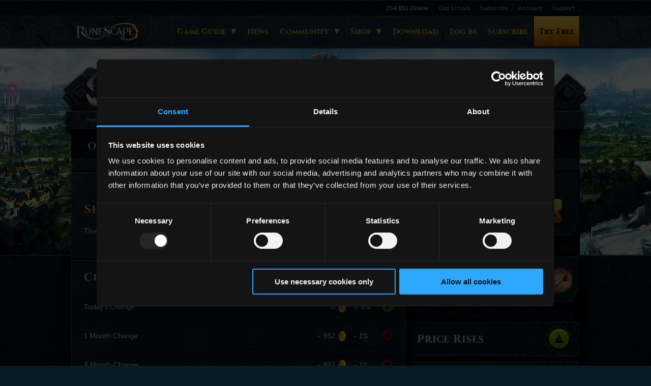

--- FILE ---
content_type: text/html; charset=ISO-8859-1
request_url: https://secure.runescape.com/m=itemdb_rs/Shield+left+half/viewitem?obj=2366
body_size: 10155
content:
	<!doctype html>
	<!--[if lt IE 7]><html class="no-js lt-ie10 lt-ie9 lt-ie8 lt-ie7" lang="en"><![endif]-->
	<!--[if (IE 7)&!(IEMobile)]><html class="no-js lt-ie10 lt-ie9 lt-ie8" lang="en"><![endif]-->
	<!--[if (IE 8)&!(IEMobile)]><html class="no-js lt-ie10 lt-ie9" lang="en"><![endif]-->
	<!--[if (IE 9)&!(IEMobile)]><html class="no-js lt-ie10" lang="en"><![endif]-->
	<!--[if gt IE 9]><!--><!-- x --> <html class="no-js" lang="en"> <!--<![endif]-->
	<head>
		<title>Shield left half - Grand Exchange - RuneScape</title>
			<meta name="description" content="The left half of a dragon square shield."/>
		<meta name="author" content="Jagex"/>
		<meta http-equiv="X-UA-Compatible" content="IE=edge">
		<link rel="dns-prefetch" href="//www.google-analytics.com" />
		<link rel="dns-prefetch" href="//ajax.googleapis.com" />
		<link rel="dns-prefetch" href="//connect.facebook.net" />
    <script data-cookieconsent='ignore'>
        window.dataLayer = window.dataLayer || [];
        function gtag() {
            dataLayer.push(arguments);
        }
        gtag("consent", "default", {
            ad_storage: "denied",
            analytics_storage: "denied",
            functionality_storage: "denied",
            personalization_storage: "denied",
            ad_personalization: "denied",
            ad_user_data: "denied",
            security_storage: "granted",
            wait_for_update: 500,
        });
        gtag("set", "ads_data_redaction", true);
    </script>
    <script id='Cookiebot' src='https://consent.cookiebot.com/uc.js' data-cbid='9147fcf2-a466-4a5d-82ab-43e528833d80' data-blockingmode='auto'></script>
    	<script src='https://www.runescape.com/js/c/rs3/modernizr_3_0_0_min-167.js'></script>
    	<link href="https://www.runescape.com/css/c/fonts-179.css" rel="stylesheet" type="text/css" media="all" />
    	<link href="https://www.runescape.com/css/c/components-179.css" rel="stylesheet" />
		<link href="https://www.runescape.com/css/c/pagesal-179.css" rel="stylesheet" />
		<link href="https://www.runescape.com/css/c/pagesmz-179.css" rel="stylesheet" />
		<link rel="shortcut icon" href="https://www.runescape.com/img/global/favicon.ico?1">
		<link rel="apple-touch-icon" href="https://www.runescape.com/img/global/mobile.png?1">
			<meta property="og:title" content="Shield left half - Grand Exchange - RuneScape" />
			<meta property="og:site_name" content="RuneScape" />
		<meta property="og:image" content="https://www.runescape.com/img/microsite/social-share-fb.jpg" />
		<meta property="og:url" content="https://secure.runescape.com/m=itemdb_rs/Shield+left+half/viewitem?obj=2366" />
			<meta property="og:description" content="The left half of a dragon square shield." />
		<meta name='twitter:card' content='summary_large_image'/>
		<meta name="twitter:domain" content="RuneScape.com">
		<meta name="twitter:url" content="https://secure.runescape.com/m=itemdb_rs/Shield+left+half/viewitem?obj=2366">
			<meta name="twitter:title" content="Shield left half - Grand Exchange - RuneScape">
			<meta name="twitter:description" content="The left half of a dragon square shield.">
		<meta name="twitter:image:src" content="https://www.runescape.com/img/microsite/social-share.jpg">
		<meta name="twitter:site" content="@RuneScape">
		<meta name="google-site-verification" content="pUwl5KYHKSZ6tbbgsR2wYNv1kbVmsYral3iFmijHTWM" />
		<meta name='apple-itunes-app' content='app-id=1332022656' />
<link rel='canonical' href='https://secure.runescape.com/m=itemdb_rs/Shield+left+half/viewitem?obj=2366' />
			<meta property="fb:app_id" content="174823375888281" />
    <script type="speculationrules">
        {
            "prerender": [
                {
                    "where": {
                        "and": [
                            { "href_matches": "/*" },
                            { "not": { "href_matches": "/logout" }}
                        ]
                    },
                    "eagerness": "moderate"
                },
                {
                    "where": {
                        "and": [
                            { "selector_matches": ".a-button" },
                            { "not": { "selector_matches": ".a-button--style-hollow" }},
                            { "not": { "href_matches": "/logout" }}
                        ]
                    }
                }
            ]
        }
    </script>
    <style>
        @view-transition {
            navigation: auto;
        }
    </style>
		<script>var bStyle = document.createElement('style'); bStyle.type = 'text/css'; bStyle.setAttribute('id', 'bConHide'); bStyle.appendChild(document.createTextNode('body { opacity: 0!important; filter: alpha(opacity=0)!important; background: none!important; }')); document.head.appendChild(bStyle);</script>
	</head>
	<body id="grandexchange" class="grandexchange en" itemscope itemtype="https://schema.org/WebPage">
		<div class="stickyWrap">
	<header class='c-responsive-header'>
		<div class='c-responsive-header__grey-out' id='nav-grey-out'></div>
		<div class='c-responsive-header__sub'>
			<div class='c-responsive-header__sub-inner'>
				<nav class='c-responsive-header__sub-nav'>
					<span class='c-responsive-header__sub-option' id='player-count-wrapper'>
						<span id='playerCount' class='c-responsive-header__player-count' data-test='header-sub-online-count'>0</span>
						<span>Online</span>
					</span>
					<a class='c-responsive-header__sub-link' href='https://oldschool.runescape.com/' data-test='header-sub-oldschool'>Old School</a>
					<a class='c-responsive-header__sub-link' href='https://rs.runescape.com/en-GB/membership' data-test='header-sub-subscribe'>Subscribe</a>
					<a class='c-responsive-header__sub-link' href='https://account.jagex.com/en-GB/manage/profile' data-test='header-sub-account'>Account</a>
					<a class='c-responsive-header__sub-link' href='https://support.runescape.com' target='_blank' data-test='header-sub-support'>Support</a>
				</nav>
			</div>
		</div>
		<div class='c-responsive-header__main'>
			<div class='c-responsive-header__inner'>
				<a class='c-responsive-header__logo' href='https://www.runescape.com/' data-test='header-main-logo'>
					<img class='c-responsive-header__logo-image' src='https://www.runescape.com/img/responsive/common/logos/runescape.png' srcset='https://www.runescape.com/img/responsive/common/logos/runescape.png 1x, https://www.runescape.com/img/responsive/common/logos/runescape@2x.png 2x' title="RuneScape" alt="RuneScape logo" />
				</a>
				<nav class='c-responsive-header__nav' id='responsive-header-nav'>
					<div class='c-responsive-header__group'>
						<a class='c-responsive-header__top c-responsive-header__top--type-parent' data-js-responsive-header-top data-test='header-main-game-guide' href='https://www.runescape.com/game-info'>Game Guide</a>
						<div class='c-responsive-header__children' data-js-responsive-header-children>
							<a class='c-responsive-header__option c-responsive-header__option--type-mobile' data-test='header-main-game-info' href='https://www.runescape.com/game-info'>Game Info</a>
								<a class='c-responsive-header__option c-responsive-header__option--type-external' data-test='header-main-wiki' href='https://runescape.wiki' target='_blank' rel='noopener'>Wiki</a>
							<a class='c-responsive-header__option' data-test='header-main-beginners-guide' href='https://www.runescape.com/game-guide/beginners-guide'>Beginners' Guide</a>
							<a class='c-responsive-header__option' data-test='header-main-skills' href='https://www.runescape.com/game-guide/skills'>Skills</a>
							<a class='c-responsive-header__option' data-test='header-main-combat' href='https://www.runescape.com/game-guide/combat'>Combat</a>
						</div>
					</div>
					<div class='c-responsive-header__group'>
						<a class='c-responsive-header__top' data-js-responsive-header-top data-test='header-main-news' href='https://secure.runescape.com/m=news/'>News</a>
					</div>
					<div class='c-responsive-header__group'>
						<a class='c-responsive-header__top c-responsive-header__top--type-parent' data-js-responsive-header-top data-test='header-main-community' href='https://www.runescape.com/community'>Community</a>
						<div class='c-responsive-header__children' data-js-responsive-header-children>
							<a class='c-responsive-header__option c-responsive-header__option--type-mobile' data-test='header-main-community-home' href='https://www.runescape.com/community'>Home</a>
							<a class='c-responsive-header__option c-responsive-header__option--type-external' data-test='header-main-forums' href='https://rs.game/Farewell-Forums' target='_blank' rel='noopener'>Forums</a>
							<a class='c-responsive-header__option' data-test='header-main-hiscores' href='https://secure.runescape.com/m=hiscore/'>HiScores</a>
							<a class='c-responsive-header__option' data-test='header-main-leagues-hiscores' href='https://rs.runescape.com/en-GB/hiscores/leagues'>Leagues HiScores</a>
									<a class='c-responsive-header__option' data-test='header-main-runemetrics' href='https://apps.runescape.com/runemetrics/app/'>RuneMetrics</a>
							<a class='c-responsive-header__option' data-test='header-main-grand-exchange' href='https://secure.runescape.com/m=itemdb_rs/'>Grand Exchange</a>
							<a class='c-responsive-header__option' data-test='header-main-clans' href='https://secure.runescape.com/m=clan-home/'>Clans</a>
							<a class='c-responsive-header__option' data-test='header-main-player-power' href='https://secure.runescape.com/m=poll/'>Player Power</a>
						</div>
					</div>
					<div class='c-responsive-header__group'>
						<a class='c-responsive-header__top c-responsive-header__top--type-parent' data-js-responsive-header-top data-test='header-main-shop' href='https://rs.runescape.com/en-GB/membership'>Shop</a>
						<div class='c-responsive-header__children' data-js-responsive-header-children>
							<a class='c-responsive-header__option c-responsive-header__option--type-icon c-responsive-header__option--type-membership' data-test='header-main-membership' href='https://rs.runescape.com/en-GB/membership'><span>Membership</span></a>
							<a class='c-responsive-header__option c-responsive-header__option--type-icon c-responsive-header__option--type-bonds' data-test='header-main-bonds' href='https://www.runescape.com/bonds'><span>Bonds</span></a>
							<a class='c-responsive-header__option c-responsive-header__option--type-icon c-responsive-header__option--type-solomons' data-test='header-main-solomon' href='https://www.runescape.com/solomons-store'><span>Solomon's Store</span></a>
							<a class='c-responsive-header__option c-responsive-header__option--type-icon c-responsive-header__option--type-runemetrics' data-test='header-main-runemetrics-pro' href='https://www.runescape.com/runemetrics'><span>RuneMetrics Pro</span></a>
							<a class='c-responsive-header__option c-responsive-header__option--type-icon c-responsive-header__option--type-loyalty' data-test='header-main-loyalty' href='https://www.runescape.com/loyalty'><span>Loyalty Programme</span></a>
							<a class='c-responsive-header__option c-responsive-header__option--type-icon c-responsive-header__option--type-cards' data-test='header-main-pre-paid-cards' href='https://www.runescape.com/store_locator'><span>Pre-paid Cards</span></a>
							<a class='c-responsive-header__option c-responsive-header__option--type-icon c-responsive-header__option--type-external c-responsive-header__option--type-merchandise' data-test='header-main-merchandise' href='http://runescape.backstreetmerch.com' target='_blank'><span>Merchandise</span></a>
							<a class='c-responsive-header__option c-responsive-header__option--type-icon c-responsive-header__option--type-codes' data-test='header-main-codes' href='https://secure.runescape.com/m=billing_core/voucherform.ws'><span>Redeem Code</span></a>
						</div>
					</div>
					<div class='c-responsive-header__group c-responsive-header__group--type-gap'>
						<a class='c-responsive-header__top c-responsive-header__top--type-download' data-js-responsive-header-top data-test='header-main-download' href='https://www.runescape.com/launcher'>Download</a>
					</div>
						<div class='c-responsive-header__group'>
							<a class='c-responsive-header__top' data-test='header-main-login' href='https://secure.runescape.com/m=weblogin/loginform?theme=runescape&amp;mod=itemdb_rs&amp;ssl=1&amp;dest=Shield+left+half%2Fviewitem%3Fobj%3D2366'>Log in</a>
						</div>
						<div class='c-responsive-header__group c-responsive-header__group--mobile-only'>
							<a class='c-responsive-header__top' data-js-responsive-header-top data-test='header-main-account-settings' href='https://account.jagex.com/en-GB/manage/profile'>My Account</a>
						</div>
						<div class='c-responsive-header__group'>
							<a id='subscribe' class='c-responsive-header__top' data-test='header-main-subscribe' href='https://rs.runescape.com/en-GB/membership'>Subscribe</a>
						</div>
						<div class='c-responsive-header__group'>
							<a id='try' class='c-responsive-header__top c-responsive-header__top--type-wide c-responsive-header__top--type-primary' data-test='header-main-try-free' href='https://www.runescape.com/launcher'>Try Free</a>
						</div>
					<div class='c-responsive-header__group c-responsive-header__group--mobile-only'>
						<a class='c-responsive-header__top c-responsive-header__top--type-external' data-js-responsive-header-top data-test='header-main-support' href='https://support.runescape.com'>Support</a>
						<a class='c-responsive-header__top c-responsive-header__top--type-external' data-js-responsive-header-top data-test='header-main-old-school' href='https://oldschool.runescape.com/'>Old School</a>
					</div>
				</nav>
				<a class='c-responsive-header__hamburger' id='responsive-header-hamburger' href='#responsive-header-nav' aria-label="Open the menu" data-test='header-main-menu'>Menu</a>
			</div>
		</div>
	</header>
	<div class="banner">
		<div class="inner">
			<img src="https://www.runescape.com/img/rs3/banners/generic.jpg" alt='RuneScape Landscape' />
		</div>
	</div>
<div class='contents'>
	<main class='main'>
	<h1 class="title"><span>Grand Exchange</span></h1>
	<ul class="breadcrumb" itemprop="breadcrumb">
	<li><a href='https://www.runescape.com/' itemprop='url'>Home</a></li>
			<li><a href="https://secure.runescape.com/m=itemdb_rs/" itemprop="url">Grand Exchange</a></li>
			<li>Catalogue</li>
	</ul>
	<div class='secondary-wrap decoration'>
		<nav class='secondary'>
			<ul>
				<li><a href='https://secure.runescape.com/m=itemdb_rs/'><span>Overview</span></a></li>
				<li><a href='https://secure.runescape.com/m=itemdb_rs/results'><span>Search</span></a></li>
				<li><a href='https://secure.runescape.com/m=itemdb_rs/top100'><span>Market Movers</span></a></li>
				<li class=active><a href='https://secure.runescape.com/m=itemdb_rs/catalogue'><span>Catalogue</span></a></li>
			</ul>
		</nav>
	</div>
		<div class='content roughTop'>
			<div class='item-description member'>
				<h2>Shield left half</h2>
				<p>The left half of a dragon square shield.</p>
				<img alt='Shield left half' src='https://secure.runescape.com/m=itemdb_rs/1768486789048_obj_big.gif?id=2366' style='height: 75px; width: 75px;' />
			</div>
			<div class='stats'>
				<h3>Current Guide Price <span title='68,891'>68.9k</span></h3>
				<ul>
					<li>Today's Change 	<span class='stats__change '><span title=' 0' class='stats__gp-change'>0</span> <span class='stats__pc-change'>+ 0%</span></span>
</li>
					<li>1 Month Change 	<span class='stats__change stats__change--negative'><span title='- 932' class='stats__gp-change'>- 932</span> <span class='stats__pc-change'>- 1%</span></span>
</li>
					<li>3 Month Change 	<span class='stats__change stats__change--negative'><span title='- 922' class='stats__gp-change'>- 922</span> <span class='stats__pc-change'>- 1%</span></span>
</li>
					<li>6 Month Change 	<span class='stats__change stats__change--negative'><span title='- 1,630' class='stats__gp-change'>- 1,630</span> <span class='stats__pc-change'>- 2%</span></span>
</li>
				</ul>
			</div>
			<script>
                function scaleLabelFilter(number) {
                    const decPlaces = Math.pow(10,1), abbrev = ["k", "m", "b", "t", "q", "Q"];
                    for (let i = abbrev.length-1; i >= 0; i--) {
                        const size = Math.pow(10, (i + 1) * 3);
                        if(size <= number) {
                            number = Math.round(number*decPlaces/size)/decPlaces;
                            if((number === 1000) && (i < abbrev.length - 1)) {
                                number = 1;
                                i++;
                            }
                            number += abbrev[i];
                            break;
                        }
                    }

                    return number;
                }
				var average30 = [['Date','Daily','Average']], average90 = [['Date','Daily','Average']], average180 = [['Date','Daily','Average']], trade30 =[['Date','Total']], trade90 =[['Date','Total']], trade180 =[['Date','Total']];
					average30.push([new Date('2025/12/19'), 69823, 70035]);
					trade30.push([new Date('2025/12/19'), 147]);
					average30.push([new Date('2025/12/20'), 69823, 70038]);
					trade30.push([new Date('2025/12/20'), 190]);
					average30.push([new Date('2025/12/21'), 70970, 70079]);
					trade30.push([new Date('2025/12/21'), 193]);
					average30.push([new Date('2025/12/22'), 70970, 70120]);
					trade30.push([new Date('2025/12/22'), 293]);
					average30.push([new Date('2025/12/23'), 70970, 70161]);
					trade30.push([new Date('2025/12/23'), 225]);
					average30.push([new Date('2025/12/24'), 70970, 70202]);
					trade30.push([new Date('2025/12/24'), 259]);
					average30.push([new Date('2025/12/25'), 70656, 70232]);
					trade30.push([new Date('2025/12/25'), 184]);
					average30.push([new Date('2025/12/26'), 70656, 70263]);
					trade30.push([new Date('2025/12/26'), 228]);
					average30.push([new Date('2025/12/27'), 70656, 70293]);
					trade30.push([new Date('2025/12/27'), 189]);
					average30.push([new Date('2025/12/28'), 70656, 70323]);
					trade30.push([new Date('2025/12/28'), 346]);
					average30.push([new Date('2025/12/29'), 71054, 70367]);
					trade30.push([new Date('2025/12/29'), 326]);
					average30.push([new Date('2025/12/30'), 71054, 70411]);
					trade30.push([new Date('2025/12/30'), 210]);
					average30.push([new Date('2025/12/31'), 71054, 70443]);
					trade30.push([new Date('2025/12/31'), 226]);
					average30.push([new Date('2026/01/01'), 71054, 70475]);
					trade30.push([new Date('2026/01/01'), 275]);
					average30.push([new Date('2026/01/02'), 70098, 70474]);
					trade30.push([new Date('2026/01/02'), 234]);
					average30.push([new Date('2026/01/03'), 70098, 70474]);
					trade30.push([new Date('2026/01/03'), 188]);
					average30.push([new Date('2026/01/04'), 70098, 70474]);
					trade30.push([new Date('2026/01/04'), 319]);
					average30.push([new Date('2026/01/05'), 69598, 70458]);
					trade30.push([new Date('2026/01/05'), 204]);
					average30.push([new Date('2026/01/06'), 69598, 70441]);
					trade30.push([new Date('2026/01/06'), 375]);
					average30.push([new Date('2026/01/07'), 69598, 70415]);
					trade30.push([new Date('2026/01/07'), 269]);
					average30.push([new Date('2026/01/08'), 69178, 70375]);
					trade30.push([new Date('2026/01/08'), 278]);
					average30.push([new Date('2026/01/09'), 69178, 70335]);
					trade30.push([new Date('2026/01/09'), 216]);
					average30.push([new Date('2026/01/10'), 69178, 70295]);
					trade30.push([new Date('2026/01/10'), 429]);
					average30.push([new Date('2026/01/11'), 68842, 70244]);
					trade30.push([new Date('2026/01/11'), 19]);
					average30.push([new Date('2026/01/12'), 68842, 70193]);
					trade30.push([new Date('2026/01/12'), 272]);
					average30.push([new Date('2026/01/13'), 68842, 70142]);
					trade30.push([new Date('2026/01/13'), 157]);
					average30.push([new Date('2026/01/14'), 68891, 70099]);
					trade30.push([new Date('2026/01/14'), 445]);
					average30.push([new Date('2026/01/15'), 68891, 70055]);
					trade30.push([new Date('2026/01/15'), 177]);
					average30.push([new Date('2026/01/16'), 68891, 70012]);
					trade30.push([new Date('2026/01/16'), 238]);
					average30.push([new Date('2026/01/17'), 68891, 69969]);
					trade30.push([new Date('2026/01/17'), 251]);
                	average90.push([new Date('2025/10/20'), 69813, 69903]);
					trade90.push([new Date('2025/10/20'), 195]);
                	average90.push([new Date('2025/10/21'), 69813, 69873]);
					trade90.push([new Date('2025/10/21'), 182]);
                	average90.push([new Date('2025/10/22'), 69813, 69842]);
					trade90.push([new Date('2025/10/22'), 169]);
                	average90.push([new Date('2025/10/23'), 71076, 69854]);
					trade90.push([new Date('2025/10/23'), 106]);
                	average90.push([new Date('2025/10/24'), 71076, 69865]);
					trade90.push([new Date('2025/10/24'), 283]);
                	average90.push([new Date('2025/10/25'), 71076, 69898]);
					trade90.push([new Date('2025/10/25'), 113]);
                	average90.push([new Date('2025/10/26'), 71076, 69930]);
					trade90.push([new Date('2025/10/26'), 7]);
                	average90.push([new Date('2025/10/27'), 71076, 69963]);
					trade90.push([new Date('2025/10/27'), 192]);
                	average90.push([new Date('2025/10/28'), 70756, 69985]);
					trade90.push([new Date('2025/10/28'), 281]);
                	average90.push([new Date('2025/10/29'), 70756, 70007]);
					trade90.push([new Date('2025/10/29'), 204]);
                	average90.push([new Date('2025/10/30'), 70756, 70034]);
					trade90.push([new Date('2025/10/30'), 189]);
                	average90.push([new Date('2025/10/31'), 70756, 70061]);
					trade90.push([new Date('2025/10/31'), 209]);
                	average90.push([new Date('2025/11/01'), 70756, 70088]);
					trade90.push([new Date('2025/11/01'), 235]);
                	average90.push([new Date('2025/11/02'), 70335, 70101]);
					trade90.push([new Date('2025/11/02'), 97]);
                	average90.push([new Date('2025/11/03'), 70335, 70114]);
					trade90.push([new Date('2025/11/03'), 138]);
                	average90.push([new Date('2025/11/04'), 70335, 70146]);
					trade90.push([new Date('2025/11/04'), 249]);
                	average90.push([new Date('2025/11/05'), 70335, 70179]);
					trade90.push([new Date('2025/11/05'), 109]);
                	average90.push([new Date('2025/11/06'), 70335, 70211]);
					trade90.push([new Date('2025/11/06'), 319]);
                	average90.push([new Date('2025/11/07'), 69671, 70222]);
					trade90.push([new Date('2025/11/07'), 180]);
                	average90.push([new Date('2025/11/08'), 69671, 70232]);
					trade90.push([new Date('2025/11/08'), 332]);
                	average90.push([new Date('2025/11/09'), 69671, 70242]);
					trade90.push([new Date('2025/11/09'), 77]);
                	average90.push([new Date('2025/11/10'), 69671, 70253]);
					trade90.push([new Date('2025/11/10'), 288]);
                	average90.push([new Date('2025/11/11'), 69742, 70250]);
					trade90.push([new Date('2025/11/11'), 185]);
                	average90.push([new Date('2025/11/12'), 69742, 70247]);
					trade90.push([new Date('2025/11/12'), 240]);
                	average90.push([new Date('2025/11/13'), 69742, 70243]);
					trade90.push([new Date('2025/11/13'), 138]);
                	average90.push([new Date('2025/11/14'), 69742, 70240]);
					trade90.push([new Date('2025/11/14'), 302]);
                	average90.push([new Date('2025/11/15'), 70100, 70249]);
					trade90.push([new Date('2025/11/15'), 74]);
                	average90.push([new Date('2025/11/16'), 69742, 70246]);
					trade90.push([new Date('2025/11/16'), 256]);
                	average90.push([new Date('2025/11/17'), 70100, 70256]);
					trade90.push([new Date('2025/11/17'), 145]);
                	average90.push([new Date('2025/11/18'), 69742, 70253]);
					trade90.push([new Date('2025/11/18'), 144]);
                	average90.push([new Date('2025/11/19'), 70100, 70263]);
					trade90.push([new Date('2025/11/19'), 243]);
                	average90.push([new Date('2025/11/20'), 69742, 70260]);
					trade90.push([new Date('2025/11/20'), 144]);
                	average90.push([new Date('2025/11/21'), 69742, 70258]);
					trade90.push([new Date('2025/11/21'), 195]);
                	average90.push([new Date('2025/11/22'), 69742, 70214]);
					trade90.push([new Date('2025/11/22'), 304]);
                	average90.push([new Date('2025/11/23'), 69742, 70169]);
					trade90.push([new Date('2025/11/23'), 148]);
                	average90.push([new Date('2025/11/24'), 69742, 70125]);
					trade90.push([new Date('2025/11/24'), 1338]);
                	average90.push([new Date('2025/11/25'), 69742, 70080]);
					trade90.push([new Date('2025/11/25'), 0]);
                	average90.push([new Date('2025/11/26'), 69742, 70036]);
					trade90.push([new Date('2025/11/26'), 0]);
                	average90.push([new Date('2025/11/27'), 69742, 70002]);
					trade90.push([new Date('2025/11/27'), 0]);
                	average90.push([new Date('2025/11/28'), 69742, 69968]);
					trade90.push([new Date('2025/11/28'), 0]);
                	average90.push([new Date('2025/11/29'), 69742, 69934]);
					trade90.push([new Date('2025/11/29'), 0]);
                	average90.push([new Date('2025/11/30'), 69742, 69900]);
					trade90.push([new Date('2025/11/30'), 0]);
                	average90.push([new Date('2025/12/01'), 70100, 69879]);
					trade90.push([new Date('2025/12/01'), 439]);
                	average90.push([new Date('2025/12/02'), 70100, 69871]);
					trade90.push([new Date('2025/12/02'), 0]);
                	average90.push([new Date('2025/12/03'), 70100, 69863]);
					trade90.push([new Date('2025/12/03'), 931]);
                	average90.push([new Date('2025/12/04'), 70100, 69855]);
					trade90.push([new Date('2025/12/04'), 0]);
                	average90.push([new Date('2025/12/05'), 70100, 69847]);
					trade90.push([new Date('2025/12/05'), 0]);
                	average90.push([new Date('2025/12/06'), 70100, 69839]);
					trade90.push([new Date('2025/12/06'), 0]);
                	average90.push([new Date('2025/12/07'), 70100, 69854]);
					trade90.push([new Date('2025/12/07'), 0]);
                	average90.push([new Date('2025/12/08'), 70375, 69877]);
					trade90.push([new Date('2025/12/08'), 1577]);
                	average90.push([new Date('2025/12/09'), 70375, 69901]);
					trade90.push([new Date('2025/12/09'), 0]);
                	average90.push([new Date('2025/12/10'), 70375, 69924]);
					trade90.push([new Date('2025/12/10'), 0]);
                	average90.push([new Date('2025/12/11'), 70375, 69945]);
					trade90.push([new Date('2025/12/11'), 0]);
                	average90.push([new Date('2025/12/12'), 70375, 69966]);
					trade90.push([new Date('2025/12/12'), 0]);
                	average90.push([new Date('2025/12/13'), 70375, 69987]);
					trade90.push([new Date('2025/12/13'), 0]);
                	average90.push([new Date('2025/12/14'), 70375, 70009]);
					trade90.push([new Date('2025/12/14'), 0]);
                	average90.push([new Date('2025/12/15'), 70190, 70012]);
					trade90.push([new Date('2025/12/15'), 774]);
                	average90.push([new Date('2025/12/16'), 70190, 70026]);
					trade90.push([new Date('2025/12/16'), 0]);
                	average90.push([new Date('2025/12/17'), 70190, 70029]);
					trade90.push([new Date('2025/12/17'), 0]);
                	average90.push([new Date('2025/12/18'), 70190, 70044]);
					trade90.push([new Date('2025/12/18'), 59]);
                	average90.push([new Date('2025/12/19'), 69823, 70035]);
					trade90.push([new Date('2025/12/19'), 147]);
                	average90.push([new Date('2025/12/20'), 69823, 70038]);
					trade90.push([new Date('2025/12/20'), 190]);
                	average90.push([new Date('2025/12/21'), 70970, 70079]);
					trade90.push([new Date('2025/12/21'), 193]);
                	average90.push([new Date('2025/12/22'), 70970, 70120]);
					trade90.push([new Date('2025/12/22'), 293]);
                	average90.push([new Date('2025/12/23'), 70970, 70161]);
					trade90.push([new Date('2025/12/23'), 225]);
                	average90.push([new Date('2025/12/24'), 70970, 70202]);
					trade90.push([new Date('2025/12/24'), 259]);
                	average90.push([new Date('2025/12/25'), 70656, 70232]);
					trade90.push([new Date('2025/12/25'), 184]);
                	average90.push([new Date('2025/12/26'), 70656, 70263]);
					trade90.push([new Date('2025/12/26'), 228]);
                	average90.push([new Date('2025/12/27'), 70656, 70293]);
					trade90.push([new Date('2025/12/27'), 189]);
                	average90.push([new Date('2025/12/28'), 70656, 70323]);
					trade90.push([new Date('2025/12/28'), 346]);
                	average90.push([new Date('2025/12/29'), 71054, 70367]);
					trade90.push([new Date('2025/12/29'), 326]);
                	average90.push([new Date('2025/12/30'), 71054, 70411]);
					trade90.push([new Date('2025/12/30'), 210]);
                	average90.push([new Date('2025/12/31'), 71054, 70443]);
					trade90.push([new Date('2025/12/31'), 226]);
                	average90.push([new Date('2026/01/01'), 71054, 70475]);
					trade90.push([new Date('2026/01/01'), 275]);
                	average90.push([new Date('2026/01/02'), 70098, 70474]);
					trade90.push([new Date('2026/01/02'), 234]);
                	average90.push([new Date('2026/01/03'), 70098, 70474]);
					trade90.push([new Date('2026/01/03'), 188]);
                	average90.push([new Date('2026/01/04'), 70098, 70474]);
					trade90.push([new Date('2026/01/04'), 319]);
                	average90.push([new Date('2026/01/05'), 69598, 70458]);
					trade90.push([new Date('2026/01/05'), 204]);
                	average90.push([new Date('2026/01/06'), 69598, 70441]);
					trade90.push([new Date('2026/01/06'), 375]);
                	average90.push([new Date('2026/01/07'), 69598, 70415]);
					trade90.push([new Date('2026/01/07'), 269]);
                	average90.push([new Date('2026/01/08'), 69178, 70375]);
					trade90.push([new Date('2026/01/08'), 278]);
                	average90.push([new Date('2026/01/09'), 69178, 70335]);
					trade90.push([new Date('2026/01/09'), 216]);
                	average90.push([new Date('2026/01/10'), 69178, 70295]);
					trade90.push([new Date('2026/01/10'), 429]);
                	average90.push([new Date('2026/01/11'), 68842, 70244]);
					trade90.push([new Date('2026/01/11'), 19]);
                	average90.push([new Date('2026/01/12'), 68842, 70193]);
					trade90.push([new Date('2026/01/12'), 272]);
                	average90.push([new Date('2026/01/13'), 68842, 70142]);
					trade90.push([new Date('2026/01/13'), 157]);
                	average90.push([new Date('2026/01/14'), 68891, 70099]);
					trade90.push([new Date('2026/01/14'), 445]);
                	average90.push([new Date('2026/01/15'), 68891, 70055]);
					trade90.push([new Date('2026/01/15'), 177]);
                	average90.push([new Date('2026/01/16'), 68891, 70012]);
					trade90.push([new Date('2026/01/16'), 238]);
                	average90.push([new Date('2026/01/17'), 68891, 69969]);
					trade90.push([new Date('2026/01/17'), 251]);
                	average180.push([new Date('2025/07/22'), 70521, 70242]);
					trade180.push([new Date('2025/07/22'), 191]);
                	average180.push([new Date('2025/07/23'), 70521, 70254]);
					trade180.push([new Date('2025/07/23'), 216]);
                	average180.push([new Date('2025/07/24'), 70521, 70267]);
					trade180.push([new Date('2025/07/24'), 210]);
                	average180.push([new Date('2025/07/25'), 70521, 70280]);
					trade180.push([new Date('2025/07/25'), 289]);
                	average180.push([new Date('2025/07/26'), 70408, 70289]);
					trade180.push([new Date('2025/07/26'), 255]);
                	average180.push([new Date('2025/07/27'), 70408, 70304]);
					trade180.push([new Date('2025/07/27'), 116]);
                	average180.push([new Date('2025/07/28'), 70408, 70320]);
					trade180.push([new Date('2025/07/28'), 47]);
                	average180.push([new Date('2025/07/29'), 70408, 70335]);
					trade180.push([new Date('2025/07/29'), 229]);
                	average180.push([new Date('2025/07/30'), 70204, 70344]);
					trade180.push([new Date('2025/07/30'), 261]);
                	average180.push([new Date('2025/07/31'), 70204, 70348]);
					trade180.push([new Date('2025/07/31'), 129]);
                	average180.push([new Date('2025/08/01'), 70204, 70352]);
					trade180.push([new Date('2025/08/01'), 171]);
                	average180.push([new Date('2025/08/02'), 70204, 70356]);
					trade180.push([new Date('2025/08/02'), 389]);
                	average180.push([new Date('2025/08/03'), 70546, 70372]);
					trade180.push([new Date('2025/08/03'), 181]);
                	average180.push([new Date('2025/08/04'), 70546, 70371]);
					trade180.push([new Date('2025/08/04'), 171]);
                	average180.push([new Date('2025/08/05'), 70546, 70370]);
					trade180.push([new Date('2025/08/05'), 186]);
                	average180.push([new Date('2025/08/06'), 70546, 70369]);
					trade180.push([new Date('2025/08/06'), 331]);
                	average180.push([new Date('2025/08/07'), 70429, 70365]);
					trade180.push([new Date('2025/08/07'), 214]);
                	average180.push([new Date('2025/08/08'), 70429, 70360]);
					trade180.push([new Date('2025/08/08'), 64]);
                	average180.push([new Date('2025/08/09'), 70429, 70355]);
					trade180.push([new Date('2025/08/09'), 323]);
                	average180.push([new Date('2025/08/10'), 70429, 70350]);
					trade180.push([new Date('2025/08/10'), 29]);
                	average180.push([new Date('2025/08/11'), 70460, 70347]);
					trade180.push([new Date('2025/08/11'), 214]);
                	average180.push([new Date('2025/08/12'), 70460, 70343]);
					trade180.push([new Date('2025/08/12'), 281]);
                	average180.push([new Date('2025/08/13'), 70460, 70339]);
					trade180.push([new Date('2025/08/13'), 179]);
                	average180.push([new Date('2025/08/14'), 70460, 70335]);
					trade180.push([new Date('2025/08/14'), 312]);
                	average180.push([new Date('2025/08/15'), 70605, 70336]);
					trade180.push([new Date('2025/08/15'), 123]);
                	average180.push([new Date('2025/08/16'), 70605, 70337]);
					trade180.push([new Date('2025/08/16'), 360]);
                	average180.push([new Date('2025/08/17'), 70605, 70369]);
					trade180.push([new Date('2025/08/17'), 89]);
                	average180.push([new Date('2025/08/18'), 70605, 70400]);
					trade180.push([new Date('2025/08/18'), 187]);
                	average180.push([new Date('2025/08/19'), 69499, 70395]);
					trade180.push([new Date('2025/08/19'), 125]);
                	average180.push([new Date('2025/08/20'), 69499, 70389]);
					trade180.push([new Date('2025/08/20'), 166]);
                	average180.push([new Date('2025/08/21'), 69499, 70355]);
					trade180.push([new Date('2025/08/21'), 367]);
                	average180.push([new Date('2025/08/22'), 69499, 70321]);
					trade180.push([new Date('2025/08/22'), 198]);
                	average180.push([new Date('2025/08/23'), 69147, 70275]);
					trade180.push([new Date('2025/08/23'), 267]);
                	average180.push([new Date('2025/08/24'), 69147, 70229]);
					trade180.push([new Date('2025/08/24'), 291]);
                	average180.push([new Date('2025/08/25'), 69147, 70187]);
					trade180.push([new Date('2025/08/25'), 26]);
                	average180.push([new Date('2025/08/26'), 69602, 70161]);
					trade180.push([new Date('2025/08/26'), 263]);
                	average180.push([new Date('2025/08/27'), 69602, 70134]);
					trade180.push([new Date('2025/08/27'), 211]);
                	average180.push([new Date('2025/08/28'), 69602, 70107]);
					trade180.push([new Date('2025/08/28'), 505]);
                	average180.push([new Date('2025/08/29'), 69602, 70087]);
					trade180.push([new Date('2025/08/29'), 303]);
                	average180.push([new Date('2025/08/30'), 69302, 70057]);
					trade180.push([new Date('2025/08/30'), 187]);
                	average180.push([new Date('2025/08/31'), 69302, 70027]);
					trade180.push([new Date('2025/08/31'), 352]);
                	average180.push([new Date('2025/09/01'), 69302, 69997]);
					trade180.push([new Date('2025/09/01'), 99]);
                	average180.push([new Date('2025/09/02'), 69302, 69955]);
					trade180.push([new Date('2025/09/02'), 46]);
                	average180.push([new Date('2025/09/03'), 69893, 69933]);
					trade180.push([new Date('2025/09/03'), 101]);
                	average180.push([new Date('2025/09/04'), 69893, 69912]);
					trade180.push([new Date('2025/09/04'), 290]);
                	average180.push([new Date('2025/09/05'), 69893, 69890]);
					trade180.push([new Date('2025/09/05'), 332]);
                	average180.push([new Date('2025/09/06'), 69893, 69872]);
					trade180.push([new Date('2025/09/06'), 229]);
                	average180.push([new Date('2025/09/07'), 70055, 69859]);
					trade180.push([new Date('2025/09/07'), 172]);
                	average180.push([new Date('2025/09/08'), 70055, 69847]);
					trade180.push([new Date('2025/09/08'), 183]);
                	average180.push([new Date('2025/09/09'), 70055, 69835]);
					trade180.push([new Date('2025/09/09'), 325]);
                	average180.push([new Date('2025/09/10'), 70055, 69821]);
					trade180.push([new Date('2025/09/10'), 65]);
                	average180.push([new Date('2025/09/11'), 69991, 69805]);
					trade180.push([new Date('2025/09/11'), 350]);
                	average180.push([new Date('2025/09/12'), 69991, 69790]);
					trade180.push([new Date('2025/09/12'), 68]);
                	average180.push([new Date('2025/09/13'), 69991, 69774]);
					trade180.push([new Date('2025/09/13'), 494]);
                	average180.push([new Date('2025/09/14'), 70126, 69758]);
					trade180.push([new Date('2025/09/14'), 67]);
                	average180.push([new Date('2025/09/15'), 70126, 69742]);
					trade180.push([new Date('2025/09/15'), 137]);
                	average180.push([new Date('2025/09/16'), 70126, 69726]);
					trade180.push([new Date('2025/09/16'), 144]);
                	average180.push([new Date('2025/09/17'), 70126, 69710]);
					trade180.push([new Date('2025/09/17'), 44]);
                	average180.push([new Date('2025/09/18'), 70126, 69731]);
					trade180.push([new Date('2025/09/18'), 137]);
                	average180.push([new Date('2025/09/19'), 70126, 69752]);
					trade180.push([new Date('2025/09/19'), 217]);
                	average180.push([new Date('2025/09/20'), 70729, 69793]);
					trade180.push([new Date('2025/09/20'), 196]);
                	average180.push([new Date('2025/09/21'), 70729, 69834]);
					trade180.push([new Date('2025/09/21'), 152]);
                	average180.push([new Date('2025/09/22'), 70729, 69887]);
					trade180.push([new Date('2025/09/22'), 228]);
                	average180.push([new Date('2025/09/23'), 70729, 69940]);
					trade180.push([new Date('2025/09/23'), 47]);
                	average180.push([new Date('2025/09/24'), 70729, 69992]);
					trade180.push([new Date('2025/09/24'), 90]);
                	average180.push([new Date('2025/09/25'), 70099, 70009]);
					trade180.push([new Date('2025/09/25'), 175]);
                	average180.push([new Date('2025/09/26'), 70099, 70025]);
					trade180.push([new Date('2025/09/26'), 128]);
                	average180.push([new Date('2025/09/27'), 70099, 70042]);
					trade180.push([new Date('2025/09/27'), 160]);
                	average180.push([new Date('2025/09/28'), 70099, 70059]);
					trade180.push([new Date('2025/09/28'), 74]);
                	average180.push([new Date('2025/09/29'), 70099, 70085]);
					trade180.push([new Date('2025/09/29'), 63]);
                	average180.push([new Date('2025/09/30'), 69946, 70107]);
					trade180.push([new Date('2025/09/30'), 231]);
                	average180.push([new Date('2025/10/01'), 69946, 70128]);
					trade180.push([new Date('2025/10/01'), 186]);
                	average180.push([new Date('2025/10/02'), 69946, 70149]);
					trade180.push([new Date('2025/10/02'), 185]);
                	average180.push([new Date('2025/10/03'), 69946, 70151]);
					trade180.push([new Date('2025/10/03'), 183]);
                	average180.push([new Date('2025/10/04'), 69946, 70153]);
					trade180.push([new Date('2025/10/04'), 242]);
                	average180.push([new Date('2025/10/05'), 69359, 70135]);
					trade180.push([new Date('2025/10/05'), 45]);
                	average180.push([new Date('2025/10/06'), 69359, 70117]);
					trade180.push([new Date('2025/10/06'), 142]);
                	average180.push([new Date('2025/10/07'), 69359, 70094]);
					trade180.push([new Date('2025/10/07'), 124]);
                	average180.push([new Date('2025/10/08'), 69359, 70071]);
					trade180.push([new Date('2025/10/08'), 191]);
                	average180.push([new Date('2025/10/09'), 69359, 70048]);
					trade180.push([new Date('2025/10/09'), 169]);
                	average180.push([new Date('2025/10/10'), 69359, 70025]);
					trade180.push([new Date('2025/10/10'), 53]);
                	average180.push([new Date('2025/10/11'), 69359, 70004]);
					trade180.push([new Date('2025/10/11'), 225]);
                	average180.push([new Date('2025/10/12'), 69836, 69998]);
					trade180.push([new Date('2025/10/12'), 69]);
                	average180.push([new Date('2025/10/13'), 69836, 69993]);
					trade180.push([new Date('2025/10/13'), 63]);
                	average180.push([new Date('2025/10/14'), 69836, 69984]);
					trade180.push([new Date('2025/10/14'), 192]);
                	average180.push([new Date('2025/10/15'), 69836, 69974]);
					trade180.push([new Date('2025/10/15'), 110]);
                	average180.push([new Date('2025/10/16'), 69836, 69964]);
					trade180.push([new Date('2025/10/16'), 244]);
                	average180.push([new Date('2025/10/17'), 69836, 69955]);
					trade180.push([new Date('2025/10/17'), 135]);
                	average180.push([new Date('2025/10/18'), 69813, 69944]);
					trade180.push([new Date('2025/10/18'), 140]);
                	average180.push([new Date('2025/10/19'), 69813, 69934]);
					trade180.push([new Date('2025/10/19'), 149]);
                	average180.push([new Date('2025/10/20'), 69813, 69903]);
					trade180.push([new Date('2025/10/20'), 195]);
                	average180.push([new Date('2025/10/21'), 69813, 69873]);
					trade180.push([new Date('2025/10/21'), 182]);
                	average180.push([new Date('2025/10/22'), 69813, 69842]);
					trade180.push([new Date('2025/10/22'), 169]);
                	average180.push([new Date('2025/10/23'), 71076, 69854]);
					trade180.push([new Date('2025/10/23'), 106]);
                	average180.push([new Date('2025/10/24'), 71076, 69865]);
					trade180.push([new Date('2025/10/24'), 283]);
                	average180.push([new Date('2025/10/25'), 71076, 69898]);
					trade180.push([new Date('2025/10/25'), 113]);
                	average180.push([new Date('2025/10/26'), 71076, 69930]);
					trade180.push([new Date('2025/10/26'), 7]);
                	average180.push([new Date('2025/10/27'), 71076, 69963]);
					trade180.push([new Date('2025/10/27'), 192]);
                	average180.push([new Date('2025/10/28'), 70756, 69985]);
					trade180.push([new Date('2025/10/28'), 281]);
                	average180.push([new Date('2025/10/29'), 70756, 70007]);
					trade180.push([new Date('2025/10/29'), 204]);
                	average180.push([new Date('2025/10/30'), 70756, 70034]);
					trade180.push([new Date('2025/10/30'), 189]);
                	average180.push([new Date('2025/10/31'), 70756, 70061]);
					trade180.push([new Date('2025/10/31'), 209]);
                	average180.push([new Date('2025/11/01'), 70756, 70088]);
					trade180.push([new Date('2025/11/01'), 235]);
                	average180.push([new Date('2025/11/02'), 70335, 70101]);
					trade180.push([new Date('2025/11/02'), 97]);
                	average180.push([new Date('2025/11/03'), 70335, 70114]);
					trade180.push([new Date('2025/11/03'), 138]);
                	average180.push([new Date('2025/11/04'), 70335, 70146]);
					trade180.push([new Date('2025/11/04'), 249]);
                	average180.push([new Date('2025/11/05'), 70335, 70179]);
					trade180.push([new Date('2025/11/05'), 109]);
                	average180.push([new Date('2025/11/06'), 70335, 70211]);
					trade180.push([new Date('2025/11/06'), 319]);
                	average180.push([new Date('2025/11/07'), 69671, 70222]);
					trade180.push([new Date('2025/11/07'), 180]);
                	average180.push([new Date('2025/11/08'), 69671, 70232]);
					trade180.push([new Date('2025/11/08'), 332]);
                	average180.push([new Date('2025/11/09'), 69671, 70242]);
					trade180.push([new Date('2025/11/09'), 77]);
                	average180.push([new Date('2025/11/10'), 69671, 70253]);
					trade180.push([new Date('2025/11/10'), 288]);
                	average180.push([new Date('2025/11/11'), 69742, 70250]);
					trade180.push([new Date('2025/11/11'), 185]);
                	average180.push([new Date('2025/11/12'), 69742, 70247]);
					trade180.push([new Date('2025/11/12'), 240]);
                	average180.push([new Date('2025/11/13'), 69742, 70243]);
					trade180.push([new Date('2025/11/13'), 138]);
                	average180.push([new Date('2025/11/14'), 69742, 70240]);
					trade180.push([new Date('2025/11/14'), 302]);
                	average180.push([new Date('2025/11/15'), 70100, 70249]);
					trade180.push([new Date('2025/11/15'), 74]);
                	average180.push([new Date('2025/11/16'), 69742, 70246]);
					trade180.push([new Date('2025/11/16'), 256]);
                	average180.push([new Date('2025/11/17'), 70100, 70256]);
					trade180.push([new Date('2025/11/17'), 145]);
                	average180.push([new Date('2025/11/18'), 69742, 70253]);
					trade180.push([new Date('2025/11/18'), 144]);
                	average180.push([new Date('2025/11/19'), 70100, 70263]);
					trade180.push([new Date('2025/11/19'), 243]);
                	average180.push([new Date('2025/11/20'), 69742, 70260]);
					trade180.push([new Date('2025/11/20'), 144]);
                	average180.push([new Date('2025/11/21'), 69742, 70258]);
					trade180.push([new Date('2025/11/21'), 195]);
                	average180.push([new Date('2025/11/22'), 69742, 70214]);
					trade180.push([new Date('2025/11/22'), 304]);
                	average180.push([new Date('2025/11/23'), 69742, 70169]);
					trade180.push([new Date('2025/11/23'), 148]);
                	average180.push([new Date('2025/11/24'), 69742, 70125]);
					trade180.push([new Date('2025/11/24'), 1338]);
                	average180.push([new Date('2025/11/25'), 69742, 70080]);
					trade180.push([new Date('2025/11/25'), 0]);
                	average180.push([new Date('2025/11/26'), 69742, 70036]);
					trade180.push([new Date('2025/11/26'), 0]);
                	average180.push([new Date('2025/11/27'), 69742, 70002]);
					trade180.push([new Date('2025/11/27'), 0]);
                	average180.push([new Date('2025/11/28'), 69742, 69968]);
					trade180.push([new Date('2025/11/28'), 0]);
                	average180.push([new Date('2025/11/29'), 69742, 69934]);
					trade180.push([new Date('2025/11/29'), 0]);
                	average180.push([new Date('2025/11/30'), 69742, 69900]);
					trade180.push([new Date('2025/11/30'), 0]);
                	average180.push([new Date('2025/12/01'), 70100, 69879]);
					trade180.push([new Date('2025/12/01'), 439]);
                	average180.push([new Date('2025/12/02'), 70100, 69871]);
					trade180.push([new Date('2025/12/02'), 0]);
                	average180.push([new Date('2025/12/03'), 70100, 69863]);
					trade180.push([new Date('2025/12/03'), 931]);
                	average180.push([new Date('2025/12/04'), 70100, 69855]);
					trade180.push([new Date('2025/12/04'), 0]);
                	average180.push([new Date('2025/12/05'), 70100, 69847]);
					trade180.push([new Date('2025/12/05'), 0]);
                	average180.push([new Date('2025/12/06'), 70100, 69839]);
					trade180.push([new Date('2025/12/06'), 0]);
                	average180.push([new Date('2025/12/07'), 70100, 69854]);
					trade180.push([new Date('2025/12/07'), 0]);
                	average180.push([new Date('2025/12/08'), 70375, 69877]);
					trade180.push([new Date('2025/12/08'), 1577]);
                	average180.push([new Date('2025/12/09'), 70375, 69901]);
					trade180.push([new Date('2025/12/09'), 0]);
                	average180.push([new Date('2025/12/10'), 70375, 69924]);
					trade180.push([new Date('2025/12/10'), 0]);
                	average180.push([new Date('2025/12/11'), 70375, 69945]);
					trade180.push([new Date('2025/12/11'), 0]);
                	average180.push([new Date('2025/12/12'), 70375, 69966]);
					trade180.push([new Date('2025/12/12'), 0]);
                	average180.push([new Date('2025/12/13'), 70375, 69987]);
					trade180.push([new Date('2025/12/13'), 0]);
                	average180.push([new Date('2025/12/14'), 70375, 70009]);
					trade180.push([new Date('2025/12/14'), 0]);
                	average180.push([new Date('2025/12/15'), 70190, 70012]);
					trade180.push([new Date('2025/12/15'), 774]);
                	average180.push([new Date('2025/12/16'), 70190, 70026]);
					trade180.push([new Date('2025/12/16'), 0]);
                	average180.push([new Date('2025/12/17'), 70190, 70029]);
					trade180.push([new Date('2025/12/17'), 0]);
                	average180.push([new Date('2025/12/18'), 70190, 70044]);
					trade180.push([new Date('2025/12/18'), 59]);
                	average180.push([new Date('2025/12/19'), 69823, 70035]);
					trade180.push([new Date('2025/12/19'), 147]);
                	average180.push([new Date('2025/12/20'), 69823, 70038]);
					trade180.push([new Date('2025/12/20'), 190]);
                	average180.push([new Date('2025/12/21'), 70970, 70079]);
					trade180.push([new Date('2025/12/21'), 193]);
                	average180.push([new Date('2025/12/22'), 70970, 70120]);
					trade180.push([new Date('2025/12/22'), 293]);
                	average180.push([new Date('2025/12/23'), 70970, 70161]);
					trade180.push([new Date('2025/12/23'), 225]);
                	average180.push([new Date('2025/12/24'), 70970, 70202]);
					trade180.push([new Date('2025/12/24'), 259]);
                	average180.push([new Date('2025/12/25'), 70656, 70232]);
					trade180.push([new Date('2025/12/25'), 184]);
                	average180.push([new Date('2025/12/26'), 70656, 70263]);
					trade180.push([new Date('2025/12/26'), 228]);
                	average180.push([new Date('2025/12/27'), 70656, 70293]);
					trade180.push([new Date('2025/12/27'), 189]);
                	average180.push([new Date('2025/12/28'), 70656, 70323]);
					trade180.push([new Date('2025/12/28'), 346]);
                	average180.push([new Date('2025/12/29'), 71054, 70367]);
					trade180.push([new Date('2025/12/29'), 326]);
                	average180.push([new Date('2025/12/30'), 71054, 70411]);
					trade180.push([new Date('2025/12/30'), 210]);
                	average180.push([new Date('2025/12/31'), 71054, 70443]);
					trade180.push([new Date('2025/12/31'), 226]);
                	average180.push([new Date('2026/01/01'), 71054, 70475]);
					trade180.push([new Date('2026/01/01'), 275]);
                	average180.push([new Date('2026/01/02'), 70098, 70474]);
					trade180.push([new Date('2026/01/02'), 234]);
                	average180.push([new Date('2026/01/03'), 70098, 70474]);
					trade180.push([new Date('2026/01/03'), 188]);
                	average180.push([new Date('2026/01/04'), 70098, 70474]);
					trade180.push([new Date('2026/01/04'), 319]);
                	average180.push([new Date('2026/01/05'), 69598, 70458]);
					trade180.push([new Date('2026/01/05'), 204]);
                	average180.push([new Date('2026/01/06'), 69598, 70441]);
					trade180.push([new Date('2026/01/06'), 375]);
                	average180.push([new Date('2026/01/07'), 69598, 70415]);
					trade180.push([new Date('2026/01/07'), 269]);
                	average180.push([new Date('2026/01/08'), 69178, 70375]);
					trade180.push([new Date('2026/01/08'), 278]);
                	average180.push([new Date('2026/01/09'), 69178, 70335]);
					trade180.push([new Date('2026/01/09'), 216]);
                	average180.push([new Date('2026/01/10'), 69178, 70295]);
					trade180.push([new Date('2026/01/10'), 429]);
                	average180.push([new Date('2026/01/11'), 68842, 70244]);
					trade180.push([new Date('2026/01/11'), 19]);
                	average180.push([new Date('2026/01/12'), 68842, 70193]);
					trade180.push([new Date('2026/01/12'), 272]);
                	average180.push([new Date('2026/01/13'), 68842, 70142]);
					trade180.push([new Date('2026/01/13'), 157]);
                	average180.push([new Date('2026/01/14'), 68891, 70099]);
					trade180.push([new Date('2026/01/14'), 445]);
                	average180.push([new Date('2026/01/15'), 68891, 70055]);
					trade180.push([new Date('2026/01/15'), 177]);
                	average180.push([new Date('2026/01/16'), 68891, 70012]);
					trade180.push([new Date('2026/01/16'), 238]);
                	average180.push([new Date('2026/01/17'), 68891, 69969]);
					trade180.push([new Date('2026/01/17'), 251]);
			</script>
			<div class='chart'>
				<section class='chart__set'>
                    <h2 class='chart__main-title'>Price</h2>
					<ul class='key'>
						<li class='daily'><span>Daily Average</span></li>
						<li><span id='monthAverage' title="The average price of the item from the past thirty days of the given point">Trend</span><input type='checkbox' class='toggle-trend' id='toggleTrend' title="Toggle monthly trend" /></li>
					</ul>
	<ul class='switch' id='filter'>
		<li class='active'><a href='#30'>1 Month</a></li>
		<li><a href='#90'>3 Months</a></li>
		<li><a href='#180'>6 Months</a></li>
	</ul>
					<div id='itemchart' class='item-chart' style='height: 500px'></div>
                </section>
                	<section class='chart__set chart__set--count'>
						<h2 class='chart__main-title'>Amount Traded</h2>
						<div id='countchart' class='chart__count-chart' style='height: 500px;'></div>
					</section>
			</div>
		</div>
	<aside role='complementary' class='sidebar'>
			<section class='geSideTab search'>
				<form action='https://secure.runescape.com/m=itemdb_rs/results#main-search' method='post'>
					<h4>Search</h4>
					<label class="side-label" for="sideSearch">Search:</label>
					<input class='text' type='search' name='query' id='sideSearch' required />
					<input type='submit' />
				</form>
			</section>
		<section class='geSideTab itemWeek member'>
			<a href="https://secure.runescape.com/m=itemdb_rs/Terrasaur+maul/viewitem?obj=48007">
				<h4>Featured Item</h4>
				<p>Terrasaur maul</p>
				<img alt='Terrasaur maul' src='https://secure.runescape.com/m=itemdb_rs/1768486789048_obj_big.gif?id=48007' />
			</a>
		</section>
		<section class='geSideTab grafTitle priceRises'>
			<h4><a href='https://secure.runescape.com/m=itemdb_rs/top100?list=2'>Price Rises</a></h4>
		</section>
		<section class='geSideTab grafTitle priceFalls'>
			<h4><a href='https://secure.runescape.com/m=itemdb_rs/top100?list=3'>Price Falls</a></h4>
		</section>
		<section class='geSideTab grafTitle valuableTrades'>
			<h4><a href='https://secure.runescape.com/m=itemdb_rs/top100?list=1'>Valuable Trades</a></h4>
		</section>
		<section class='geSideTab grafTitle mostTraded'>
			<h4><a href='https://secure.runescape.com/m=itemdb_rs/top100?list=0'>Most Traded</a></h4>
		</section>
	</aside>
	</main>
</div>
<script>const imgRoot='https://www.runescape.com/img/rs3/', showTradeVolumes=true;</script>
<script src="https://www.gstatic.com/charts/loader.js"></script>
		</div>
		<footer class='footer'>
			<div class='footer__inner'>
				<a href='https://www.jagex.com/en-GB/' class='footer__jagex ext' data-title="footer_jagex">Jagex</a>
				<div class='footer__paragraph'>
					<p>This website and its contents are copyright &copy; 1999 - 2026 Jagex Ltd.</p>
					<p>220 Science Park, Cambridge, CB4 0WA, United Kingdom</p>
					<p>Use of this website is subject to our <a id='footerTermsLink' href='https://legal.jagex.com/docs/terms' class='ext footer__paragraph__link' data-title='footer_terms'>Terms &amp; Conditions</a> and <a id='footerPrivacyLink' href='https://legal.jagex.com/docs/policies' class='ext footer__paragraph__link' data-title='footer_privacy'>Privacy Policy</a>.</p>
					<p><a id='footerRulesLink' href='https://legal.jagex.com/docs/rules' class='ext footer__paragraph__link footer__paragraph__link--rules'>Rules of RuneScape</a><a id='footerCookiesLink' href='https://www.jagex.com/cookies' class='ext footer__paragraph__link footer__paragraph__link--rules' data-title='footer_changecookie'>Cookie Policy</a><a class='footer__paragraph__link' data-title='footer_managecookie' id='footer-manage-cookies' href=''>Manage Cookies</a>
					<a id='footerRightsLink' href="https://legal.jagex.com/docs/policies/privacy/exercising-your-rights" class='ext footer__paragraph__link' title="Jagex does not sell personal information as the term 'sell' is commonly understood. We do allow service providers to use your personal information for advertising, marketing, and analytics. Please click this link for more information on how to opt out in our Privacy Policy.">Do Not Sell Or Share My Personal Information</a></p>
                    <script data-cookieconsent='ignore'>
                        const manageCookieLink = document.querySelector("#footer-manage-cookies");
                        manageCookieLink.addEventListener("click", function onclick(event) {
                            event.preventDefault();
                            window.Cookiebot.show();
                        });
                    </script>
				</div>
					<div class='language' id='footerSelectLanguage'>
						<div class='language__inner'>
							<ul class='language__list'>
								<li class='language__list__item--en language__list__item'><span class='language__item__span'>English</span></li>
										<li class='language__list__item--de language__list__item'><a class='language__item__link' href='https://secure.runescape.com/m=itemdb_rs/l=1/Shield+left+half/viewitem?obj=2366&amp;set_lang=1'>Deutsch</a></li>
										<li class='language__list__item--fr language__list__item'><a class='language__item__link' href='https://secure.runescape.com/m=itemdb_rs/l=2/Shield+left+half/viewitem?obj=2366&amp;set_lang=2'>FranÃ§ais</a></li>
										<li class='language__list__item--pt language__list__item'><a class='language__item__link' href='https://secure.runescape.com/m=itemdb_rs/l=3/Shield+left+half/viewitem?obj=2366&amp;set_lang=3'>PortuguÃªs (BR)</a></li>
							</ul>
						</div>
					</div>
			</div>
		</footer>


	<script data-cookieconsent='ignore'>
		var isMemb, loggedIn, savePromoBoxes, pageLocation;
			isMemb = -1;
			loggedIn = -1;
		savePromoBoxes = 'https://secure.runescape.com/m=website-data/updatePromoBoxes.json';
		pageLocation = 'https://secure.runescape.com/m=itemdb_rs/Shield+left+half%2Fviewitem%3Fobj%3D2366';
		document.domain = 'runescape.com';
		var baseURL = 'https://www.runescape.com',
			currentLangId = 0,
			RS3 = RS3 || {};
			RS3.imgRoot = 'https://www.runescape.com/img/rs3',
			RS3.websiteDataUrl = 'https://secure.runescape.com/m=website-data',
			RS3.newsUrl= 'https://secure.runescape.com/m=news',
			RS3.webloginUrl= 'https://secure.runescape.com/m=weblogin', RS3.TRACKING_PLAY_BUTTON_CLICKED = 9200,
			RS3.TRACKING_HOME_PAGE_LOADED = 9000;
		var JXGLOBAL = {};
		JXGLOBAL.client = [{
    		'platform': 'Windows_x86',
    		'filename': 'runescape.msi',
    		'version': '1.4.3',
    		'size': '23'
    	},{
    		'platform': 'OSX_x86',
    		'filename': 'runescape.dmg',
    		'version': '1.4.3',
    		'size': '1'
	    }];

		var RESPONSIVE = RESPONSIVE || {};
		RESPONSIVE.constant = RESPONSIVE.constant || {};
			RESPONSIVE.constant.user = {
				language: 0,
				isLoggedIn: 0
			};
	</script>
		<script src='https://www.runescape.com/js/c/responsive/vendor-165.js' data-cookieconsent='ignore'></script>
	<script src='https://www.runescape.com/js/rs3/plugins-167.js' data-cookieconsent='ignore'></script>
	<script src='https://www.runescape.com/js/jagex_global-101.js' data-cookieconsent='ignore'></script>
	<script src='https://www.runescape.com/js/rs3/gtm-167.js' data-cookieconsent='ignore'></script>
	<script src='https://www.runescape.com/js/c/rs3/functions-167.js' async defer data-cookieconsent='ignore'></script>
<script>
	function drawChart() {
		RS3.grandExchange.chart();
	}
	google.charts.load('current', {'packages':['corechart']});
	google.charts.setOnLoadCallback(drawChart);
</script>
		<script>var bStyle = document.getElementById('bConHide'); if (bStyle) bStyle.parentNode.removeChild(bStyle);</script>
		<script>(function(){function c(){var b=a.contentDocument||a.contentWindow.document;if(b){var d=b.createElement('script');d.innerHTML="window.__CF$cv$params={r:'9bf9c08a481e0555',t:'MTc2ODY5Mzc5OC4wMDAwMDA='};var a=document.createElement('script');a.nonce='';a.src='/cdn-cgi/challenge-platform/scripts/jsd/main.js';document.getElementsByTagName('head')[0].appendChild(a);";b.getElementsByTagName('head')[0].appendChild(d)}}if(document.body){var a=document.createElement('iframe');a.height=1;a.width=1;a.style.position='absolute';a.style.top=0;a.style.left=0;a.style.border='none';a.style.visibility='hidden';document.body.appendChild(a);if('loading'!==document.readyState)c();else if(window.addEventListener)document.addEventListener('DOMContentLoaded',c);else{var e=document.onreadystatechange||function(){};document.onreadystatechange=function(b){e(b);'loading'!==document.readyState&&(document.onreadystatechange=e,c())}}}})();</script><script defer src="https://static.cloudflareinsights.com/beacon.min.js/vcd15cbe7772f49c399c6a5babf22c1241717689176015" integrity="sha512-ZpsOmlRQV6y907TI0dKBHq9Md29nnaEIPlkf84rnaERnq6zvWvPUqr2ft8M1aS28oN72PdrCzSjY4U6VaAw1EQ==" data-cf-beacon='{"rayId":"9bf9c08a481e0555","version":"2025.9.1","serverTiming":{"name":{"cfExtPri":true,"cfEdge":true,"cfOrigin":true,"cfL4":true,"cfSpeedBrain":true,"cfCacheStatus":true}},"token":"3e8cc86d752940948818324e2d06fad4","b":1}' crossorigin="anonymous"></script>
</body>
	</html>


--- FILE ---
content_type: text/css; charset=ISO-8859-1
request_url: https://www.runescape.com/css/c/components-179.css
body_size: 16040
content:
/*! (c) 2026 Jagex Limited */

html,body,div,span,object,iframe,h1,h2,h3,h4,h5,h6,p,blockquote,pre,abbr,address,cite,code,del,dfn,em,img,ins,kbd,q,samp,small,strong,sub,sup,var,b,i,dl,dt,dd,ol,ul,li,fieldset,form,label,legend,table,caption,tbody,tfoot,thead,tr,th,td,article,aside,canvas,details,figcaption,figure,footer,header,hgroup,menu,nav,section,summary,time,mark,audio,video{border:0;outline:0;vertical-align:baseline;background:transparent;margin:0;padding:0}h1,h2,h3,h4,h5,h6,pre,code{font-size:1em}ul{list-style:none}li a:active,li a:focus,a:active,a:focus{outline:0}body{line-height:1;font-size:62.5%;text-align:left}article,aside,details,figcaption,figure,footer,header,hgroup,main,menu,nav,section{display:block}nav ul{list-style:none}blockquote,q{quotes:none}blockquote:before,blockquote:after,q:before,q:after{content:none}a{font-size:100%;vertical-align:baseline;background:transparent;margin:0;padding:0}a img{border-style:none;border-width:0}fieldset{border:0}ins{background-color:#ff9;color:#000;text-decoration:none}mark{background-color:#ff9;color:#000;font-style:italic;font-weight:700}del{text-decoration:line-through}abbr[title],dfn[title]{border-bottom:1px dotted;cursor:help}sub{vertical-align:sub}sup{vertical-align:super}table{border-collapse:collapse;border-spacing:0}input,select{vertical-align:middle}p{line-height:150%}[placeholder]:focus::-webkit-input-placeholder{color:transparent}::selection{background-color:#8eb0c0;color:#fff}::-webkit-input-placeholder{color:#536066 !important;font-style:italic}:-moz-placeholder{color:#536066 !important;font-style:italic}::-moz-placeholder{color:#536066 !important;font-style:italic}:-ms-input-placeholder{color:#536066 !important;font-style:italic}ul:before,ul:after,.clear:before,.clear:after{content:" ";display:table}ul:after,.clear:after{clear:both}hr{display:block;height:1px;border:0;border-top:1px solid #ccc;margin:1em 0;padding:0}html,body{height:100%}body{font-family:"MuseoSans";background:#071b25 url('https://www.runescape.com/img/rs3/background-main.jpg') repeat 0 0;color:#d7dbe1}#legacy{font-weight:normal;font-size:12px;line-height:1.9em;font-family:MuseoSans,Arial,Times New Roman,serif;background:black;color:#D4D4D4;margin:0;overflow-y:scroll;height:100%}a{text-decoration:none;color:#b2dbee}a:hover{color:#e1bb34}h1,h2,h3,h4,h5,h6{color:#e1bb34;font-family:"cinzel";font-weight:bold}h1{font-size:8.6em}h2{font-size:2.4em;letter-spacing:0.04em}h3{font-size:2.2em;letter-spacing:0.04em}h4{font-size:1.6em;letter-spacing:0.04em}h5{font-size:1.1em;letter-spacing:0.04em}h6{font-size:1.5em;letter-spacing:0.04em}@media screen and (min-width: 1500px){.header>.top:before,.header>.top:after{content:'';background:transparent url('https://www.runescape.com/img/rs3/sprite_main.png') no-repeat 0 -527px;width:176px;height:57px;position:absolute;bottom:-23px;z-index:2}.header>.top:after{background-position:0 -594px;right:0}.banner:before,.banner:after{content:'';background:transparent url('https://www.runescape.com/img/rs3/main_sprite2.png') no-repeat 0 -245px;width:175px;height:56px;position:absolute;z-index:2;bottom:-20px}.banner:after{right:0;-moz-transform:scaleX(-1);-o-transform:scaleX(-1);-webkit-transform:scaleX(-1);-ms-transform:scaleX(-1);-ms-filter:"FlipH";transform:scaleX(-1);filter:FlipH}}.clan-search-results .banner:before,.clan-search-results .banner:after{display:none}.wrap{width:1000px;margin:0 auto}.svg .gradient{filter:none !important}time{font-family:"MuseoSans"}.floatright{float:right;display:inline}.floatleft{float:left;display:inline}.relative{position:relative}.textCenter{text-align:center}.textRight{text-align:right}.stickyWrap{min-height:100%}.tooltipOuter{position:relative;display:inline}.tooltipLink{cursor:help}.tooltipDescription{background:url('https://www.runescape.com/img/rs3/content_repeat_y.jpg') repeat scroll 0 0 transparent;border:1px solid #2E3F49;box-shadow:0 0 10px 3px rgba(0,0,0,0.5);display:none;padding:10px;position:absolute;width:260px;z-index:10}.tooltipDescription p,.tooltipDescription span{font-size:11px;color:#a9acad;text-shadow:0px 0px 10px rgba(0,0,0,0.7)}div.contents{background-image:url('https://www.runescape.com/img/rs3/background-content-top.jpg');background-repeat:repeat-x;background-position:0 334px;display:-ms-flexbox;display:flex;-ms-flex:1;flex:1;-ms-flex-direction:column;flex-direction:column;margin-top:75px;overflow:visible;padding-bottom:172px}.contents:before,.contents:after{content:'';display:table}.main,main{display:block;width:1000px;margin:0 auto;background:transparent url('https://www.runescape.com/img/rs3/content_repeat_y.jpg') repeat-y 0 0;-moz-box-shadow:0px 355px 15px 12px #000;-webkit-box-shadow:0px 355px 15px 12px #000;position:relative;box-shadow:0px 355px 15px 12px #000}.unavailable main,.unavailable .main{box-shadow:none}.main:before,.main:after,main:before,main:after{content:" ";display:table}.main:after,main:after{clear:both}.flexbox.body-flex .stickyWrap{display:-ms-flexbox;display:flex;-ms-flex-direction:column;flex-direction:column}.flexbox.body-flex main{display:-ms-flexbox;display:flex;-ms-flex:1;flex:1;-ms-flex-direction:column;flex-direction:column}.trackingLink{font-size:0;text-indent:-9999px}.loadingAnim{background:url('https://www.runescape.com/img/rs3/../global/content/CircleLoader.gif') transparent;width:54px;height:55px}.patternedBorder:before{background:url('https://www.runescape.com/img/rs3/background-bar-repeat.png') repeat-x scroll 0 0 transparent;box-shadow:0 10px 9px 0 black;content:"";height:18px;left:0;position:absolute;top:0;width:100%;z-index:1}.errorMessage{padding:10px;color:#e1bb34;background:#450604;border:1px solid #355563;border-radius:6px;width:100%}.home .main{margin-top:395px;box-shadow:0 0 25px -10px #000;-webkit-box-shadow:0 0 25px -10px #000;-moz-box-shadow:0 0 25px -10px #000}.home .contents{background-position:0 485px, bottom left}.lt-ie8 .contents,.lt-ie8 ul{zoom:1}.lt-ie8 .main{zoom:1}.lt-ie9 .contents{background:transparent url('https://www.runescape.com/img/rs3/background-content-top.jpg') repeat-x 0 0}.lt-ie8 .statements{position:relative;top:320px}.lt-ie8 .fr .statements{position:relative;top:300px}.floatleft{float:left;display:inline}.floatright{float:right;display:inline}.banner{position:absolute;clear:both;overflow:visible;width:100%}.banner .inner{height:560px;overflow:hidden}.home .banner .inner{height:560px;min-width:1000px;position:relative}.download-nxt-page .banner .inner{min-width:1000px;position:relative}.banner img{left:50%;margin-left:-970px;position:relative;width:1920px;display:block}.csstransforms .banner img{margin-left:0;transform:translate(-50%)}.banner .overlay{width:1000px;margin:0 auto}.banner .slides li{height:606px;overflow:hidden}.banner .flex-control-nav{background:transparent url('https://www.runescape.com/img/rs3/main_sprite2.png') no-repeat center -384px;position:relative;z-index:500;height:40px;bottom:165px;list-style:none;text-align:center;padding-top:6px}.banner .flex-control-nav li{display:inline-block;margin:6px -3px}.banner .flex-control-nav li:first-of-type{margin-left:5px}.banner .flex-control-nav li:last-of-type{margin-right:5px}.banner .flex-control-nav a{background:transparent url('https://www.runescape.com/img/rs3/main_sprite2.png') no-repeat -69px 0;display:block;width:36px;height:36px;text-indent:-9999px;overflow:hidden;font-size:1pt;cursor:pointer;margin:0 -3px}.banner .flex-control-nav a.flex-active{background-position:-69px -40px}.slides li{display:none;overflow:hidden}.slides li:first-child{display:block}.flex-direction-nav a{display:block;text-indent:-9999px;background:transparent url('https://www.runescape.com/img/rs3/main_sprite2.png') no-repeat -72px -305px;width:69px;height:77px;position:absolute;top:205px;left:0;overflow:hidden}.flex-direction-nav a:hover{background-position:-152px -305px}.flex-direction-nav .flex-next{left:auto;right:0;transform:scaleX(-1)}.lt-ie8 .carousel img{margin-left:-950px}.lt-ie8 .flex-direction-nav li{position:absolute;top:155px;right:0}.lt-ie8 .flex-direction-nav li:first-child{right:auto;left:0}.lt-ie8 .flex-direction-nav a{top:0}.lt-ie9 .carousel:before,.lt-ie9 .carousel:after{display:none;background:none}.lt-ie9 .banner:before,.lt-ie9 .banner:after{display:none}.lt-ie8 .slides li{position:relative}.lt-ie8 .banner{overflow:hidden}.banner__video,.banner .banner__video-fallback{display:none;height:560px;left:auto;margin:3px 0 0 50%;pointer-events:none;position:relative;transform:translateX(-50%);width:auto}html.lt-ie10 .banner__video,html.lt-ie10 .banner .banner__video-fallback{left:-50%;transform:none}.banner__video-link{color:transparent;display:block;height:100%;left:0;position:absolute;top:0;width:100%}.banner__video-link:hover{color:transparent;filter:brightness(1.3)}.banner__video-picture{display:none;left:50%;position:absolute;top:50%;transform:translateX(-50%) translateY(-50%)}html.lt-ie10 .banner__video-picture{margin-left:-50%;top:0;transform:none}.banner .banner__video-picture-img{display:block;left:auto;margin:0;position:relative;width:auto}html.video.videoautoplay .banner__video{display:block}html.video.videoautoplay .banner .banner__video-fallback{display:none}html.video.videoautoplay .banner__video-picture{display:block}html.no-videoautoplay .banner__video-fallback,html.no-js .banner__video-fallback{display:block}.breadcrumb{padding:12px 10px 12px 33px;position:relative;right:10px;width:97.5%;background:#071B25 url('https://www.runescape.com/img/rs3/6-box-top.jpg') repeat 355px 0;box-shadow:0 10px 10px 0 #000,0 -10px 10px -4px rgba(0,0,0,0.75);font-size:1.2em;font-family:"MuseoSans";z-index:25}.breadcrumb li{padding-right:5px;display:inline;color:#495255}.breadcrumb a{color:#b3bfc5}.breadcrumb a:hover{color:#e1bb34}.breadcrumb li:before{content:'>';margin-right:8px;color:#8eb0c0}.breadcrumb li:first-child:before{content:''}.breadcrumb li:last-child{color:#fff}.bullets{color:#e1bb34;font-size:1.6em;line-height:1.88em;margin:15px 0 0 15px}ul.bullets{list-style-type:disc}ul.bullets.spacing{margin-bottom:30px}.bullets li{margin:13px 0 0 0;line-height:1.2em}.bullets span{color:#d7dbe1}.btnWrap{margin-top:20px}.btnWrap--inline{display:inline-block}.btn{display:inline-block;color:#000;font-family:"cinzel";font-size:1.4em;font-weight:bold;height:46px;background:transparent url('https://www.runescape.com/img/rs3/sprite-btn.png') no-repeat 0 0;padding-left:10px;text-shadow:1px 1px 2px #ecc622}.btn a,.btnRight{color:#000;display:block;background:transparent url('https://www.runescape.com/img/rs3/sprite-btn.png') no-repeat right -203px;padding-right:12px;cursor:pointer}.btnRight{height:38px;float:left}.btn span,.btn input[type="submit"],.btn button{display:block;background:transparent url('https://www.runescape.com/img/rs3/sprite-btn.png') repeat-x 0 -102px;padding:14px 10px 0;height:32px;cursor:pointer;white-space:nowrap;outline:0}.less .btn span:before{content:'';display:inline-block;width:20px;height:11px;margin-left:0px;background:transparent url('https://www.runescape.com/img/rs3/_sprite/btn-arrow-left.png') no-repeat 0 0}.more .btn span:after,.more .btnRight:after{content:"";display:inline-block;margin-left:8px;border-top:solid 5px transparent;border-bottom:solid 5px transparent;border-left:solid 7px #000}.more .btnRight{position:relative}.more .btnRight:after{position:absolute;top:15px;right:20px}.showMore .btn span:after{content:'';display:inline-block;margin-left:8px;background:transparent url('https://www.runescape.com/img/rs3/arrow-show-more.png') no-repeat 0 2px;width:9px;height:11px}.btn input[type="submit"],.btn button{border:none;font-family:"cinzel";font-weight:bold;height:38px;margin:0;cursor:pointer;padding-top:4px;height:41px;outline:0}.btn button{height:45px;padding-bottom:8px}.btn:focus input[type="submit"],.btn input[type="submit"]:focus,.btn button:focus{outline:0}.btn:hover{background-position:0 -51px}.btn:hover a,.btn:hover .btnRight{background-position:right -254px;color:#000}.btn:hover span,.btn:hover button,.btn:hover input[type="submit"]{background-position:0 -153px}.btnWrap.blue .btn,.btnWrap.yellow .btn,.btnWrap.green .btn{padding-left:12px}.btnWrap.blue .btn,.btnWrap.blue .btn a,.btnWrap.blue .btn .btnRight,.btnWrap.blue .btn span,.btnWrap.blue .btn input[type="submit"],.btnWrap.blue .btn button{background:url('https://www.runescape.com/img/rs3/btn-blue.png') no-repeat scroll 0 0 transparent}.btnWrap.yellow .btn,.btnWrap.yellow .btn a,.btnWrap.yellow .btn .btnRight,.btnWrap.yellow .btn span,.btnWrap.yellow .btn input[type="submit"],.btnWrap.yellow .btn button{background:url('https://www.runescape.com/img/rs3/btn-yellow.png') no-repeat scroll 0 0 transparent}.btnWrap.green .btn,.btnWrap.green .btn a,.btnWrap.green .btn .btnRight,.btnWrap.green .btn span,.btnWrap.green .btn input[type="submit"],.btnWrap.green .btn button{background:url('https://www.runescape.com/img/rs3/btn-green.png') no-repeat scroll 0 0 transparent}.btnWrap.blue .btn:hover,.btnWrap.yellow .btn:hover,.btnWrap.green .btn:hover{background-position:0 -46px}.btnWrap.blue .btn a,.btnWrap.blue .btn .btnRight,.btnWrap.yellow .btn a,.btnWrap.yellow .btn .btnRight,.btnWrap.green .btn a,.btnWrap.green .btn .btnRight{background-position:right -184px}.btnWrap.blue .btn:hover a,.btnWrap.blue .btn:hover .btnRight,.btnWrap.yellow .btn:hover a,.btnWrap.yellow .btn:hover .btnRight,.btnWrap.green .btn:hover a,.btnWrap.green .btn:hover .btnRight{background-position:right -230px}.btnWrap.blue .btn span,.btnWrap.blue .btn input[type="submit"],.btnWrap.blue .btn button,.btnWrap.yellow .btn span,.btnWrap.yellow .btn input[type="submit"],.btnWrap.yellow .btn button,.btnWrap.green .btn span,.btnWrap.green .btn input[type="submit"],.btnWrap.green .btn button{background-position:0 -92px;background-repeat:repeat-x;text-shadow:1px 1px 1px #27b9ce}.btnWrap.yellow .btn span,.btnWrap.yellow .btn input[type="submit"],.btnWrap.yellow .btn button{text-shadow:1px 1px 1px #ffe822}.btnWrap.green .btn span,.btnWrap.green .btn input[type="submit"],.btnWrap.green .btn button{text-shadow:1px 1px 1px rgba(183,224,79,0.8)}.btnWrap.blue .btn:hover span,.btnWrap.blue .btn:hover input[type="submit"],.btnWrap.blue .btn:hover button,.btnWrap.yellow .btn:hover span,.btnWrap.yellow .btn:hover input[type="submit"],.btnWrap.yellow .btn:hover button,.btnWrap.green .btn:hover span,.btnWrap.green .btn:hover input[type="submit"],.btnWrap.green .btn:hover button{background-position:0 -138px}.btn input[type="submit"]:focus,.btn button:focus{outline:0}.lt-ie8 .advantage .btnWrap,.lt-ie8 .advantage p{display:inline-block}.lt-ie8 .advantage .btnWrap{top:15px;margin-top:0}.lt-ie8 .galleryWrap .flex-direction-nav{top:0px;left:0px;display:block;position:absolute;width:100%;height:100%}.lt-ie8 .galleryWrap .flex-direction-nav li{width:100%;top:50%}.lt-ie8.no-borderimage .greyFrame>.tl.corner,.lt-ie8.no-borderimage .greyFrame>.tr.corner{top:0}.lt-ie8.no-borderimage .greyFrame>.bl.corner,.lt-ie8.no-borderimage .greyFrame>.br.corner{top:auto}.lt-ie8 .btn input[type="submit"]{padding:0 10px}.cmsPreviewHighlight{display:block !important;margin:0 !important;padding:0 !important;position:relative !important;width:auto !important;height:auto !important}.cmsBlockOverlay{border:none !important;width:100% !important;height:100% !important;position:absolute !important;top:0 !important;left:0 !important;right:auto !important;bottom:auto !important;background-color:lime !important;opacity:0.3 !important;display:none;min-height:28px !important;vertical-align:baseline !important;margin:0 !important;padding:0 !important}.cmsBlockOverlay p{background-color:#000 !important;color:#fff !important;float:right !important;font-size:20px !important;font-weight:bold !important;margin:0 !important;margin-right:3px !important;padding:0 !important}.template .inner{height:408px}.template .title{padding:0 30px 28px 0}.template .title span{background:none;height:76px;padding-bottom:0;text-indent:2px;text-shadow:1px 1px 2px black}.template .title span:before{display:none}.template .breadcrumb{box-shadow:0 15px 10px -4px black}.template .cms-content{min-height:520px;padding:30px 0}input.text,input.password{background-color:#010709;border:1px solid #355563;color:#aed0e0;border-radius:6px;padding:10px 12px;font-family:"MuseoSans";font-size:1.55em}input.text:focus,input.password:focus{background:#062127;outline:none}.no-borderimage .greyFrame>*{margin:5px;z-index:1;position:relative}.greyFrame .corner{display:none}.no-borderimage .greyFrame .corner{background-image:url('https://www.runescape.com/img/rs3/global/greyFrameIE.png');background-repeat:no-repeat;width:60%;height:60%;position:absolute;margin:0;z-index:0;display:inline-block}.no-borderimage .tl{top:0;left:0}.no-borderimage .tr{top:0;right:0;background-position:top right}.no-borderimage .bl{bottom:0;left:0;background-position:bottom left}.no-borderimage .br{bottom:0;right:0;background-position:bottom right}.greyFrame,.fancybox-inner.greyFrame{border-style:solid;border-width:5px;border-color:transparent;border-image:url('https://www.runescape.com/img/rs3/global/greyFrame.png') 5 repeat;-moz-border-image:url('https://www.runescape.com/img/rs3/global/greyFrame.png') 5 repeat;-o-border-image:url('https://www.runescape.com/img/rs3/global/greyFrame.png') 5 repeat;display:inline-block;position:relative;box-shadow:0 0 6px 6px black}.no-borderimage .greyFrame{border-width:0}.greyFrame>a{display:block;margin:0}.greyFrame .greyFrameContent{background:#071b25 url('https://www.runescape.com/img/rs3/background-main.jpg') repeat 0 0;padding:20px}.no-borderimage .tiledBlueFrame{position:relative;border-width:0;padding:1px}.tiledBlueFrame .corner{display:none}.no-borderimage .tiledBlueFrame .corner{background-image:url('https://www.runescape.com/img/rs3/global/tiled-blue-frame.jpg');background-repeat:no-repeat;width:60%;height:60%;position:absolute;margin:0;z-index:0;display:inline-block}.borderimage .tiledBlueFrame,.borderimage .fancybox-inner.tiledBlueFrame{border-style:solid;border-width:10px;border-color:transparent;border-image:url('https://www.runescape.com/img/rs3/global/tiled-blue-frame.jpg') 10 repeat;-moz-border-image:url('https://www.runescape.com/img/rs3/global/tiled-blue-frame.jpg') 10 repeat;-o-border-image:url('https://www.runescape.com/img/rs3/global/tiled-blue-frame.jpg') 10 repeat;position:relative;z-index:2;box-shadow:0 0px 6px 7px black;-moz-box-shadow:0 0px 6px 7px black;-webkit-box-shadow:0 0px 6px 7px black}.borderimage .tiledBlueFrame.noTop{border-image:url('https://www.runescape.com/img/rs3/global/tiled-blue-frame.jpg') 1 10 10 10 repeat;-moz-border-image:url('https://www.runescape.com/img/rs3/global/tiled-blue-frame.jpg') 1 10 10 10 repeat;-o-border-image:url('https://www.runescape.com/img/rs3/global/tiled-blue-frame.jpg') 1 10 10 10 repeat;border-width:1px 10px 10px}.borderimage .tiledBlueFrame.noBottom{border-image:url('https://www.runescape.com/img/rs3/global/tiled-blue-frame.jpg') 10 10 1 10 repeat;-moz-border-image:url('https://www.runescape.com/img/rs3/global/tiled-blue-frame.jpg') 10 10 1 10 repeat;-o-border-image:url('https://www.runescape.com/img/rs3/global/tiled-blue-frame.jpg') 10 10 1 10 repeat;border-width:10px 10px 1px 10px}.no-borderimage .tiledBlueFrame.noTop>*{margin:0 10px 10px 10px}.no-borderimage .tiledBlueFrame.noBottom>*{margin:10px 10px 0 10px}.tiledBlueFrame.noTop:before,.tiledBlueFrame.noTop:after{content:'';background:none}.no-borderimage .greyFrame>.flex-direction-nav{margin:0;z-index:auto;position:static}.c-google-recaptcha{margin-top:20px;text-align:center}.c-google-recaptcha>div{display:inline-block}.c-google-recaptcha-error{color:#ff2822 !important;display:none !important;margin-top:5px;text-align:center}.c-google-recaptcha-error--show{display:block !important}.language{float:right;margin:10px 0;position:relative}.language:after{content:'';display:block;width:26px;height:30px;background:transparent url('https://www.runescape.com/img/rs3/sprite.png?2') no-repeat 0 0;position:absolute;right:0;top:0}.language:hover:after{background-position:-38px 0}.language__inner{overflow:hidden;width:37px;transition:width 0.5s ease;position:absolute;right:0;top:0;background-color:#252525;border:solid 1px #5e5e5e;padding:3px 25px 3px 5px;box-shadow:inset 0 0 3px 2px #000;border-radius:2px}.language:hover .language__inner,.language__list{width:160px}.es .language:hover .language__inner,.es .language__list{width:200px}.language--footer.language:hover .language__inner,.language--footer .language__list{width:200px}.de .language--footer.language:hover .language__inner,.de .language--footer .language__list,.fr .language--footer.language:hover .language__inner,.fr .language--footer .language__list,.pt .language--footer.language:hover .language__inner,.pt .language--footer .language__list{width:160px}.language__item__link,.language__item__span{display:block;background:transparent url('https://www.runescape.com/img/rs3/sprite.png?2') no-repeat -286px 0;text-indent:-9999px;width:34px;height:22px;position:relative}.language__item__link:before,.language__item__link:after,.language__item__span:before,.language__item__span:after{content:'';position:absolute;top:0;bottom:0;left:0;right:0;box-shadow:inset 0 0 10px 1px #000}.language__list__item--de .language__item__link,.language__list__item--de .language__item__span{background-position:-242px 0}.language__list__item--fr .language__item__link,.language__list__item--fr .language__item__span{background-position:-374px 0}.language__list__item--pt .language__item__link,.language__list__item--pt .language__item__span{background-position:-418px 0}.language__list__item--es .language__item__link,.language__list__item--es .language__item__span{background-position:-330px 0}.language__list__item{float:left;margin-left:5px;border:solid 1px #5c5c5c}.language__list__item:first-child{margin-left:0}.fancybox-wrap,.fancybox-skin,.fancybox-outer,.fancybox-inner,.fancybox-image,.fancybox-wrap iframe,.fancybox-wrap object,.fancybox-nav,.fancybox-nav span,.fancybox-tmp{padding:0;margin:0;border:0;outline:none;vertical-align:top}.fancybox-wrap{position:absolute;top:0;left:0;z-index:8020}.fancybox-skin{position:relative;text-shadow:none}.fancybox-opened{z-index:8030}.fancybox-outer,.fancybox-inner{position:relative}.fancybox-inner{overflow:visible}.fancybox-type-iframe .fancybox-inner{-webkit-overflow-scrolling:touch}.fancybox-error{color:#444;font:14px/20px "Helvetica Neue",Helvetica,Arial,sans-serif;margin:0;padding:15px;white-space:nowrap}.fancybox-image,.fancybox-iframe{display:block;width:100%;height:100%}.fancybox-image{max-width:100%;max-height:100%}#fancybox-loading,.fancybox-close,.fancybox-prev span,.fancybox-next span{background-image:url('https://www.runescape.com/img/rs3/lightbox/fancybox_sprite.png')}#fancybox-loading{position:fixed;top:50%;left:50%;margin-top:-22px;margin-left:-22px;background-position:0 -108px;opacity:0.8;cursor:pointer;z-index:8060}#fancybox-loading div{width:44px;height:44px;background:url('https://www.runescape.com/img/rs3/lightbox/fancybox_loading.gif') center center no-repeat}.fancybox-close{background-image:url('https://www.runescape.com/img/rs3/lightbox/video-bg-hover.png');height:31px;position:absolute;right:-36px;top:-22px;width:31px;z-index:8040}.fancybox-close:hover{background:url('https://www.runescape.com/img/rs3/lightbox/video-bg-hover.png') no-repeat scroll top right transparent}.loginFancyBoxGame .fancybox-close{display:none}.fancybox-nav{position:absolute;top:0;width:40%;height:100%;cursor:pointer;text-decoration:none;background:transparent url('https://www.runescape.com/img/rs3/lightbox/blank.gif');-webkit-tap-highlight-color:rgba(0,0,0,0);z-index:8040}.fancybox-prev{left:0}.fancybox-next{right:0}.fancybox-nav span{position:absolute;top:50%;width:36px;height:34px;margin-top:-18px;cursor:pointer;z-index:8040;visibility:hidden}.fancybox-prev span{left:10px;background-position:0 -36px}.fancybox-next span{right:10px;background-position:0 -72px}.fancybox-nav:hover span{visibility:visible}.fancybox-tmp{position:absolute;top:-99999px;left:-99999px;visibility:hidden;max-width:99999px;max-height:99999px;overflow:visible !important}.fancybox-lock{overflow:hidden}.fancybox-overlay{position:absolute;top:0;left:0;overflow:hidden;display:none;z-index:8010;background:url('https://www.runescape.com/img/rs3/lightbox/fancybox_overlay.png')}.fancybox-overlay-fixed{position:fixed;bottom:0;right:0}.fancybox-lock .fancybox-overlay{overflow:auto}.fancybox-title{visibility:hidden;font:normal 13px/20px "Helvetica Neue",Helvetica,Arial,sans-serif;position:relative;text-shadow:none;z-index:8050}.fancybox-opened .fancybox-title{visibility:visible}.fancybox-title-float-wrap{position:absolute;bottom:0;right:50%;margin-bottom:-35px;z-index:8050;text-align:center}.fancybox-title-float-wrap .child{display:inline-block;margin-right:-100%;padding:2px 20px;background:transparent;background:rgba(0,0,0,0.8);border-radius:15px;text-shadow:0 1px 2px #222;color:#FFF;font-weight:bold;line-height:24px;white-space:nowrap}.fancybox-title-outside-wrap{position:relative;margin-top:10px;color:#fff}.fancybox-title-inside-wrap{padding-top:10px}.fancybox-title-over-wrap{position:absolute;bottom:0;left:0;color:#fff;padding:10px;background:#000;background:rgba(0,0,0,0.8)}.fancybox-outer .outerCorner{background:url('https://www.runescape.com/img/rs3/lightbox/video-bg.png');position:absolute;height:100%;width:70%}.fancybox-outer .outerCorner.tr{background-position:right top}.fancybox-outer .outerCorner.bl{background-position:left bottom}.fancybox-outer .outerCorner.br{background-position:right bottom}.fancybox-outer .outerCorner.tl,.fancybox-outer .outerCorner.tr{top:-47px}.fancybox-outer .outerCorner.tl,.fancybox-outer .outerCorner.bl{left:-30px}.fancybox-outer .outerCorner.tr,.fancybox-outer .outerCorner.br{right:-60px}.fancybox-outer .outerCorner.bl,.fancybox-outer .outerCorner.br{bottom:-30px}.LoginForm input.text,.LoginForm input.password{width:307px;margin:12px 0 0;padding:16px 14px 10px}body.weblogin{background:#000 url('https://www.runescape.com/img/rs3/global/login/background-weblogin.jpg') no-repeat top center}.loginPanel{padding-bottom:10px;overflow:hidden;position:relative}.logoutPanel{background:url('https://www.runescape.com/img/rs3/global/login/logoutBack.png') no-repeat scroll 0 0 transparent;height:362px;overflow:hidden;width:462px;position:relative}div.login{border-bottom:1px solid #000;padding-bottom:10px;display:block}div.logout{margin:90px 66px 0 58px}.weblogin .ModalContain a.fauxHomeLink{display:block;width:31px;height:32px;position:absolute;right:18px;top:55px;background:url('https://www.runescape.com/img/rs3/_sprite/close.png') no-repeat 0 0;opacity:0;transition:opacity 0.5s ease 0s}.weblogin .ModalContain .fbLogout a.fauxHomeLink{top:57px}.weblogin .ModalContain a.fauxHomeLink:hover{opacity:1;transition:opacity 0.5s ease 0s}.weblogin .failLinks{margin:20px 0}.weblogin .failLinks .btn span{text-align:center;width:173px}.de.weblogin .failLinks .btn span{width:195px}.fr.weblogin .failLinks .btn span,.es.weblogin .failLinks .btn span{width:215px}.pt.weblogin .failLinks .btn span{width:165px}.lt-ie8 .weblogin .failLinks .btn span{width:auto}a.recover,a.create{font-family:"MuseoSans";clear:right;float:right;font-size:1.44em;color:#8eb0c0}.axesoCreate{text-align:center;margin-bottom:15px}.axesoCreate a.create{float:none}.es a.recover,.es a.create{font-size:1.3em}.login label{font-family:"MuseoSans";font-size:1.44em;color:#8eb0c0;padding-right:5px}a:hover.recover,a:hover.create{color:#e1bb34}a.recover{margin-top:25px}a.create{margin-top:2px}.weblogin .modalWrapper{margin:0 auto;width:460px;padding-top:165px}.weblogin .ModalContain{width:461px;margin:0 auto;padding-top:165px;position:relative}.weblogin .ticketingExtraInfo{background:black;border:1px solid #252525;border-radius:5px 5px 5px 5px;margin:15px auto;padding:10px;width:94%;text-align:center;font-size:1.6em}.weblogin .homeLink{text-align:center;width:50%;margin:15px auto}.weblogin .logout p{font-size:1.44em;margin-bottom:12px;font-family:"MuseoSans"}.js .descTrigger{display:inline;cursor:pointer;background:url('https://www.runescape.com/img/rs3/_sprite/smallArrowDown.png') no-repeat center right;padding-right:30px}.js .descTrigger.descTriggerOpen{background:url('https://www.runescape.com/img/rs3/_sprite/smallArrowUp.png') no-repeat center right}#legacy .descTrigger{color:#E1BB34;font-family:"cinzel";font-weight:normal;font-size:1.6em}.js .hiScoreDescription{display:none;margin-top:10px}.descOuter{margin-top:10px}#legacy .loginPanel{font-size:80%;line-height:1.5em}div.login .btn span,.btn input[type="submit"]{padding:0 24px}.btn input[type="submit"]{font-size:1em}.alternative{border-top:1px solid #355563}.loginPanel section.alternative h4,.loginPanel h4.alternateHeader{font-family:"cinzel"}.alternative h4,.loginPanel h4.alternateHeader{padding-top:20px;font-size:1.6em;color:#b2dbee}.loginPanel h4.alternateHeader{padding-bottom:20px}.fr .alternative h4{font-size:2em}.alternative p{font-size:1.4em}.alternative .facebookLogin{background:transparent url('https://www.runescape.com/img/rs3/sprite_splash.png') no-repeat 0 -1730px;display:block;height:46px;text-indent:-9999px;width:45px;margin-top:14px}.alternative .facebookLogin:hover{background-position:0 -1786px}#SocialNetworkingLogin{margin:12px 0 0 -4px}.loginFancyBox .fancybox-close,.loginFancyBoxFB .fancybox-close{position:absolute;top:102px;right:29px;width:31px;height:32px;cursor:pointer;z-index:8040;background:transparent url('https://www.runescape.com/img/rs3/_sprite/close.png') no-repeat 0 0;opacity:0;transition:opacity,.5s}.loginFancyBox a.fancybox-close:hover,.loginFancyBoxFB a.fancybox-close:hover{opacity:100;transition:opacity,.5s}ul.alternativeLogin{list-style:none;margin-left:0}.alternativeLogin li a{display:block;height:46px;margin-top:14px;text-indent:-9999px;width:45px}.alternativeLogin li{float:left}.alternativeLogin li a.facebookLogin{background:url('https://www.runescape.com/img/rs3/_sprite/icon-facebook.png') no-repeat scroll 0 0 transparent}.alternativeLogin li a.googleLogin{background:url('https://www.runescape.com/img/rs3/_sprite/icon-google.png') no-repeat scroll 0 0 transparent}.alternativeLogin li a.gamericaLogin{background:url('https://www.runescape.com/img/rs3/_sprite/icon-gamerica.png') no-repeat scroll 0 0 transparent}.alternativeLogin li a.axeso5Login{background:url('https://www.runescape.com/img/rs3/_sprite/icon-axceso.png') no-repeat scroll 0 0 transparent}.alternativeLogin li a.facebookLogin:hover{background:url('https://www.runescape.com/img/rs3/_sprite/icon-facebook-hover.png') no-repeat scroll 0 0 transparent}.alternativeLogin li a.googleLogin:hover{background:url('https://www.runescape.com/img/rs3/_sprite/icon-google-hover.png') no-repeat scroll 0 0 transparent}.alternativeLogin li a.gamericaLogin:hover{background:url('https://www.runescape.com/img/rs3/_sprite/icon-gamerica-hover.png') no-repeat scroll 0 0 transparent}.alternativeLogin li a.axeso5Login:hover{background:url('https://www.runescape.com/img/rs3/_sprite/icon-axceso-hover.png') no-repeat scroll 0 0 transparent}.cantlogin li{font-size:1.5em;margin:15px 0}.lt-ie8 .login{display:inherit}body.modal{background:#000 url('https://www.runescape.com/img/rs3/global/login/background-weblogin.jpg') no-repeat top center}.modal .modalWrapper{position:absolute;left:50%;margin-left:-230px;width:460px;padding-top:165px}.messageBox,.messageBox .topPart,.messageBox .bottomPart{background:url('https://www.runescape.com/img/rs3/global/messageBoxBg.png') no-repeat scroll 0 0 transparent}.messageBox .topPart.noClose{background-position:-1371px 0}.messageBox{background-repeat:repeat-y;background-position:-463px 0;margin:141px 0 0;position:relative;width:460px}.messageBox .g-recaptcha{position:relative}.messageBox .error{border:2px solid #f00;margin:10px 0;padding:10px 15px}.messageBox .g-recaptcha-error{display:none}.messageBox .g-recaptcha--error+.error{display:block}.messageBox .topPart,.messageBox .bottomPart{height:141px;left:0;position:absolute;width:100%}.messageBox .topPart{bottom:auto;top:-141px;margin-top:30px;height:141px;width:100%}.messageBox .topPart h1{left:57px;position:absolute;top:-5px;font-size:86px;line-height:86px}.messageBox .topPart h1:before{background:url('https://www.runescape.com/img/rs3/global/messageBoxDetail.png') no-repeat 0 0;content:"";display:block;height:36px;position:absolute;top:41px;width:22px}.messageBox .bottomPart{background-position:-926px -29px;bottom:-20px;top:auto}.messageBox .middlePart{min-height:150px;padding:0 57px;position:relative;top:-20px;z-index:2}.messageBox .messageBoxContentStyling h2{padding-bottom:15px;border-bottom:1px solid #000}.messageBox .messageBoxContentStyling h3{color:#b2dbee;margin-bottom:15px;font-size:1.8em;border-top:1px solid #1E313C;padding-top:15px}.messageBox .messageBoxContentStyling p.errorMessage{width:91%;color:#e1bb34}.messageBox .messageBoxContentStyling p{color:#d7dbe1;font-size:1.5em;margin-bottom:10px}.messageBox .messageBoxContentStyling input.text{margin:6px 0;padding:16px 14px 10px;width:90%}.messageBox .messageBoxContentStyling p.smaller{font-size:1.2em}.messageBox .messageBoxContentStyling .btnWrap{margin-top:20px}.messageBox .fauxClose{display:block;font-size:0;height:30px;position:absolute;right:14px;top:57px;width:30px;background:transparent url('https://www.runescape.com/img/rs3/_sprite/close.png') no-repeat 0 0;opacity:0;transition:opacity,.5s}.messageBox .fauxClose:hover{opacity:100;transition:opacity,.5s}.inputBoxContainer{position:relative}.errorBubble{color:#fff;font-size:12px;position:absolute;width:146px;right:-35px;top:0}.errorBubble .topBox{background:url('https://www.runescape.com/img/rs3/../global/error/errorTop.png') no-repeat scroll right top transparent;height:9px}.errorBubble .middleBox{background:url('https://www.runescape.com/img/rs3/../global/error/errorMiddle.png') no-repeat scroll right top transparent;overflow:hidden;padding:0 16px 0 21px;text-align:left}.errorBubble .bottomBox{background:url('https://www.runescape.com/img/rs3/../global/error/errorBottom.png') no-repeat scroll right top transparent;height:14px}.news .articleContentText{font-size:1.5em;font-family:"MuseoSans";line-height:150%;margin-bottom:20px;position:relative;word-break:break-word}.news .articleContentText *{max-width:100%}.news .articleContentText a{color:#e1bb34}.news .articleContentText a:hover{color:#fff2c5}.news .articleContentText blockquote{background:rgba(0,0,0,0.3);border-left:4px solid #d7dbe1;font-style:italic;padding:3px 10px}.news .articleContentText blockquote::before,.news .articleContentText blockquote::after{content:'"'}.news .articleContentText code{background:black;border:2px solid #2b1e0a;box-shadow:0 0 8px 1px black;color:lime;display:block;font-family:monospace;font-size:1.5em;padding:5px}.news .articleContentText details{display:block}.news .articleContentText figcaption{font-style:italic}.news .articleContentText dt{font-weight:bold}.news .articleContentText h1,.news .articleContentText h2,.news .articleContentText h3,.news .articleContentText h4,.news .articleContentText h5,.news .articleContentText h6{margin-bottom:20px}.news .articleContentText h1{font-size:2.5em}.news .articleContentText h3{font-size:2em}.news .articleContentText h4{font-size:1.8em}.news .articleContentText h5{font-size:1.5em}.news .articleContentText h6{font-size:1.1em}.news .articleContentText li{margin-bottom:20px;font-size:1em;font-family:"MuseoSans";line-height:150%}.news .articleContentText p{font-size:1em}.news .articleContentText p:last-of-type{margin-bottom:0}.news .articleContentText q{font-style:italic}.news .articleContentText q::before,.news .articleContentText q::after{content:'"'}.news .articleContentText summary{display:block}.news .articleContentText table{border:1px solid grey;background-color:black;width:100%}.news .articleContentText th,.news .articleContentText td{border:1px solid grey;padding:0.5em}.news .articleContentText th{color:#e1bb34;font-family:"cinzel";font-weight:bold}.news .articleContentText ul,.news .articleContentText ol{color:#d7dbe1;line-height:1.88em;list-style:decimal outside none;margin:0 0 0 15px}.news .articleContentText ol{margin-left:18px}.news .articleContentText ul{list-style:disc}.news .articleContentText .news-tabs{-ms-flex-align:center;align-items:center;background:rgba(0,0,0,0.2);border:1px solid black;display:-ms-flexbox;display:flex;-ms-flex-wrap:wrap;flex-wrap:wrap;-ms-flex-pack:distribute;justify-content:space-around;margin:15px 0;padding:20px 0;position:relative;width:100%;z-index:1}.news .articleContentText .news-tabs-content{display:none}.news .articleContentText .news-tabs-content--active{display:block}.news .articleContentText .news-tabs::before{border:1px solid #1e313c;content:'';height:calc(100% - 2px);left:50%;pointer-events:none;position:absolute;top:50%;transform:translateX(-50%) translateY(-50%);width:calc(100% - 2px);z-index:-1}.news .articleContentText .news-tabs a{font-family:"cinzel";font-size:1.3em;font-weight:bold}.news .articleContentText .news-tabs a.active{color:#d7dbe1}.news .articleContentText .context{background:rgba(0,0,0,0.7);border:2px solid #000;box-shadow:0 0 10px 3px rgba(0,0,0,0.7);outline:1px solid grey;margin-top:10px;margin-bottom:20px;padding:10px}.news .articleContentText .context li,.news .articleContentText .context p{font-size:1em}.news .articleContentText .context li:last-of-type,.news .articleContentText .context p:last-of-type{margin-bottom:0}.news .articleContentText .withBorders{background-color:#000;border:solid 1px #384043;padding:2px;margin:10px 0;box-shadow:0 0 10px #000;position:relative}.paginationWrap{margin-top:25px}.paginationWrap.clear{clear:both}.pagination,.paging{position:relative;float:left;left:50%}.paging{left:-50%}.paging>a,.paging>ul{display:block;float:left}.paginationWrap .gotoPage{float:right;font-family:"MuseoSans";font-size:1.4em;padding-right:5px;color:#d7dbe1}.pagination .pageNumbers{list-style:none}.paginationWrap .gotoPage input[type=text]{background:none repeat scroll 0 0 #010709;border:1px solid #355563;border-radius:6px 6px 6px 6px;color:#AED0E0;font-family:"MuseoSans";font-size:1em;margin:0 0 0 5px;padding:4px;position:relative;top:-2px;width:45px}.paginationWrap .paginationWrap__number{font-size:.9em;padding:4px;width:50px;-moz-appearance:textfield}.paginationWrap__number::-webkit-inner-spin-button,.paginationWrap__number::-webkit-outer-spin-button{-webkit-appearance:none;margin:0}.gotoPage__submit{width:0px;height:0px;overflow:hidden;padding:0;display:block;border:none}.pagination .pageNumbers li{background:url('https://www.runescape.com/img/rs3/global/whiteTransparency.png') repeat scroll 0 0 transparent;border-color:#000 #4c5c64 #4c5c64 #000;border-radius:5px 5px 5px 5px;border-style:solid;border-width:1px;float:left;font-family:"MuseoSans";font-size:12px;margin-left:10px;text-align:center;text-shadow:1px 1px 1px black}.pagination .pageNumbers li a{display:block;padding:6px 10px 4px;text-decoration:none;color:#e1bb34}.pagination .pageNumbers li a:hover{color:#b2dbee}.pagination .pageNumbers li.current{background:#70a5b8;background:linear-gradient(to bottom, #70a5b8 0%, #1b3e55 100%);filter:progid:DXImageTransform.Microsoft.gradient( startColorstr='#70a5b8', endColorstr='#1b3e55',GradientType=0 );border-color:#000 #76bbd3 #4c5c64 #000;text-shadow:1px 1px 1px #223e4b}.pagination .pageNumbers li.current a{color:#a9acad}.pagination .pageNumbers li.ellipsis{background:none;border:none;color:#FFCB05;font-family:Arial;font-size:1.2em;letter-spacing:0.1em}.pagination .pageNumbers li.ellipsis a{padding:10px 0 0}.pagination .previous,.pagination .next{text-indent:-999px;overflow:hidden}.pagination .previous,.pagination .next,.pagination.simple a:after{height:14px;margin-top:5px;width:11px}.pagination .previous,.pagination.simple .previous:after{background:url('https://www.runescape.com/img/rs3/_sprite/smallArrowLeft.png') no-repeat}.pagination .next,.pagination.simple .next:after{background:url('https://www.runescape.com/img/rs3/_sprite/smallArrowRight.png') no-repeat;margin-left:10px}.pagination .previous:hover,.pagination .next:hover{background-position:right top}.paginationOuter{background:url('https://www.runescape.com/img/rs3/hiscores/pagination.png') repeat-x 0 0;height:33px}.pagination.simple{position:static;float:none;left:auto;font-size:1.2em;font-family:"MuseoSans";text-align:center;margin:0 10px 17px;padding-top:10px;border-top:solid 1px #223843}.pagination.simple a{margin:0;height:auto;width:auto;background:none;position:relative;line-height:14px;color:#e1bb34}.pagination.simple a:hover{color:#b2dbee}.pagination.simple a:after{content:'';position:absolute;left:0;margin-top:0}.pagination.simple .next:after{left:auto;right:0}.pagination.simple .previous{float:left;padding-left:25px}.pagination.simple .next{float:right;padding-right:25px}.simple.noFirst span{margin-left:71px}.simple.noLast span{margin-right:51px}.promoBoxes{position:relative;overflow:visible;background:transparent url('https://www.runescape.com/img/rs3/6-box-top.jpg') repeat-x 0 0;border-right:solid 1px #09202B;box-shadow:0 0 20px 5px #000}.promoBoxes::before,.promoBoxes::after{content:'';background:transparent url('https://www.runescape.com/img/rs3/main_sprite2.png') no-repeat 0 0;width:70px;height:80px;position:absolute;top:-25px;left:-20px;z-index:20}.promoBoxes::after{right:-20px;left:auto;transform:scaleX(-1)}.promoBoxes .inner{padding:22px 19px;box-shadow:0 12px 10px #000}.promoBoxes .inner::before,.promoBoxes .inner::after{content:'';display:block;background:transparent url('https://www.runescape.com/img/rs3/main_sprite2.png') no-repeat 0 -80px;width:183px;height:163px;position:absolute;bottom:0;left:0;z-index:1}.promoBoxes .inner::after{right:0;left:auto;transform:scaleX(-1)}.promoBoxes .selection{position:relative;overflow:visible;z-index:15}.promoBoxes .selection:hover h3>a{opacity:0.5}.promoBoxes .selection:hover h3>a:hover{opacity:1}.promoBoxes .selection>li{float:left;position:relative}.promoBoxes .selection>li:nth-child(1):after,.promoBoxes .selection>li:nth-child(3):after{content:'';width:13px;height:27px;position:absolute;top:107px;z-index:2}.promoBoxes .selection>li:nth-child(3):after{background-position:0 -1897px;right:0}.promoBoxes .selection>li:nth-child(1):before,.promoBoxes .selection>li:nth-child(3):before{content:'';background:transparent url('https://www.runescape.com/img/rs3/main_sprite2.png') no-repeat 0 -305px;width:24px;height:20px;position:absolute;bottom:0;left:0;z-index:10}.promoBoxes .selection>li:nth-child(3):before{left:auto;right:0;transform:scaleX(-1)}.promoBoxes h3 a{display:block;text-indent:-9999px;background:transparent url('https://www.runescape.com/img/rs3/home/RuneScape-Clans.jpg') no-repeat 0 0;width:320px;height:120px}.promoBoxes li:nth-child(1) h3::before,.promoBoxes li:nth-child(2) h3::before{background:transparent url('https://www.runescape.com/img/rs3/main_sprite2.png') no-repeat -25px -323px;display:block;position:absolute;top:0;right:-11px;width:23px;height:10px;z-index:10;content:''}.promoBoxes li:nth-child(1) h3::after,.promoBoxes li:nth-child(2) h3::after{background:transparent url('https://www.runescape.com/img/rs3/main_sprite2.png') no-repeat -25px -305px;display:block;position:absolute;bottom:0;right:-13px;width:23px;height:10px;z-index:10;content:''}.promoBoxes .clans h3 a{background-image:url('https://www.runescape.com/img/rs3/home/RuneScape-Clans.jpg')}.promoBoxes .gameguide h3 a{background-image:url('https://www.runescape.com/img/rs3/home/RuneScape-The-Game-Guide.jpg')}.promoBoxes .well h3 a{background-image:url('https://www.runescape.com/img/rs3/home/RuneScape-Well.jpg')}.promoBoxes .member h3 a{background-image:url('https://www.runescape.com/img/rs3/home/Become-A-RuneScape-Member.jpg?1')}.promoBoxes .youtube h3 a{background-image:url('https://www.runescape.com/img/rs3/home/RuneScape-YouTube-Videos.jpg')}.promoBoxes .membership h3 a{background-image:url('https://www.runescape.com/img/rs3/home/RuneScape-Prepaid-Cards.jpg')}.promoBoxes .highscores h3 a{background-image:url('https://www.runescape.com/img/rs3/home/RuneScape-High-Scores.jpg')}.promoBoxes .exchange h3 a{background-image:url('https://www.runescape.com/img/rs3/home/RuneScape-Grand-Exchange.jpg')}.promoBoxes .adventurerslog h3 a{background-image:url('https://www.runescape.com/img/rs3/home/RuneScape-Adventurers-Log.jpg')}.promoBoxes .betaprogramme h3 a{background-image:url('https://www.runescape.com/img/rs3/home/combat_beta_new.jpg')}.promoBoxes .wiki h3 a{background-image:url('https://www.runescape.com/img/rs3/home/RuneScape-Wiki.jpg')}.promoBoxes .oldschool h3 a{background-image:url('https://www.runescape.com/img/rs3/home/RuneScape-OS.jpg?1')}.promoBoxes .fsw h3 a{background-image:url('https://www.runescape.com/img/rs3/home/fsw.jpg?1')}.promoBoxes .fsw-old h3 a{background-image:url('https://www.runescape.com/img/rs3/home/fsw-old.jpg?1')}.promoBoxes .reset h3 a{background-image:url('https://www.runescape.com/img/rs3/home/HTML5-or-Java.jpg')}.promoBoxes .resetHTML5 h3 a{background-image:url('https://www.runescape.com/img/rs3/home/HTML5.jpg')}.promoBoxes .resetJava h3 a{background-image:url('https://www.runescape.com/img/rs3/home/Java.jpg')}.promoBoxes .axeso h3 a{background-image:url('https://www.runescape.com/img/rs3/home/Axeso5.jpg')}.promoBoxes .axeso5Facebook h3 a{background-image:url('https://www.runescape.com/img/rs3/home/RuneScape-Facebook-Login.jpg')}.promoBoxes .bonds h3 a{background-image:url('https://www.runescape.com/img/rs3/home/RuneScape-Bonds.jpg')}.promoBoxes .summer-promo h3 a{background-image:url('https://www.runescape.com/img/rs3/home/Summer_Promo.jpg')}.promoBoxes .powerplayer h3 a{background-image:url('https://www.runescape.com/img/rs3/home/RuneScape-Player-Power.jpg')}.promoBoxes .runemetrics h3 a{background-image:url('https://www.runescape.com/img/rs3/home/RuneScape-RuneMetrics.jpg')}.promoBoxes .discord h3 a{background-image:url('https://www.runescape.com/img/rs3/home/discord.jpg')}.promoBoxes .rs25 h3 a{background-image:url('https://www.runescape.com/img/rs3/home/RS25.jpg')}.promoBoxes .mobile h3 a{background-image:url('https://www.runescape.com/img/rs3/home/RuneScape-Mobile.jpg?3')}.promoBoxes .launcher h3 a{background-image:url('https://www.runescape.com/img/rs3/home/jagex-launcher.jpg?2')}.promoBoxes .treasure-hunter-poll h3 a,.promoBoxes .treasure-hunter-poll-results h3 a{background-size:320px 120px;position:relative}.promoBoxes .treasure-hunter-poll h3 a::before,.promoBoxes .treasure-hunter-poll h3 a::after,.promoBoxes .treasure-hunter-poll-results h3 a::before,.promoBoxes .treasure-hunter-poll-results h3 a::after{aspect-ratio:1;border-radius:50%;content:'';height:66px;left:27px;position:absolute;top:43%;transform:translateY(-50%)}@media screen and (prefers-reduced-motion: reduce){.promoBoxes .treasure-hunter-poll h3 a::before,.promoBoxes .treasure-hunter-poll-results h3 a::before{display:none}.promoBoxes .treasure-hunter-poll h3 a::after,.promoBoxes .treasure-hunter-poll-results h3 a::after{animation:none}}.promoBoxes .treasure-hunter-poll h3 a::before,.promoBoxes .treasure-hunter-poll-results h3 a::before{animation:thkButtonRipple 2s infinite linear;box-shadow:inset 0 0 2px 3px rgba(0,0,0,0.2),0 0 2px 3px rgba(0,0,0,0.2)}.promoBoxes .treasure-hunter-poll h3 a::after,.promoBoxes .treasure-hunter-poll-results h3 a::after{animation:thkButtonPress 2s infinite linear;background:no-repeat center/contain url('https://www.runescape.com/img/rs3/home/treasure-hunter-poll-disc.png')}.promoBoxes .treasure-hunter-poll h3 a{background-image:url('https://www.runescape.com/img/rs3/home/treasure-hunter-poll.png')}.promoBoxes .treasure-hunter-poll-results h3 a{background-image:url('https://www.runescape.com/img/rs3/home/treasure-hunter-poll-results.png')}.social__follow,.social__list{float:left;list-style:none}.social__list{margin:10px 0}.social--share .social__list{margin:5px 0}.social__list__item{float:left;list-style:none;margin-left:5px}.social--homepage .social__list{margin:20px}.social--homepage .social__list__item{float:left;margin-left:10px}.social__item__link{display:block;text-indent:-9999px;background:transparent url('https://www.runescape.com/img/rs3/sprite.png?2') no-repeat -1300px 0;width:42px;height:40px}.social__item__link:hover{background-position:-1352px 0}.social__list__item--twitter .social__item__link{background-position:-1716px 0}.social__list__item--twitter .social__item__link:hover{background-position:-1768px 0}.social__list__item--youtube .social__item__link{background-position:-1820px 0}.social__list__item--youtube .social__item__link:hover{background-position:-1872px 0}.social__list__item--rss .social__item__link{background-position:-1612px 0}.social__list__item--rss .social__item__link:hover{background-position:-1664px 0}.social__list__item--reddit .social__item__link{background-position:-1508px 0}.social__list__item--reddit .social__item__link:hover{background-position:-1560px 0}.tabbedElement{display:table-cell;background:transparent url('https://www.runescape.com/img/rs3/background-tab-top.jpg') no-repeat 0 0;width:660px;z-index:2;vertical-align:top;box-shadow:10px 0px 8px #000;overflow:visible;position:relative}.tabbedElement .inner{overflow:visible;position:relative}.tabbedElement .inner:after{background-position:0 -1943px;left:auto;right:-12px;top:53px}.tabNav,.secondary{background:transparent url('https://www.runescape.com/img/rs3/tabbedelement.png') repeat-x 0 0;height:56px}.secondary{position:relative}.secondary a{color:#b2dbee}.secondary a:hover{color:#e1bb34}.secondary:after{content:'';background:transparent url('https://www.runescape.com/img/rs3/background-tabbedelement-top.jpg') repeat-x 0 0;bottom:1px;height:2px;left:0;position:absolute;width:100%}.tabNav li,.secondary li{float:left;position:relative;z-index:1}.tabNav .active:first-child,.secondary .active:first-child{position:relative;overflow:visible}.tabNav a,.secondary a{font-size:2.2em;font-family:"cinzel";font-weight:bold;display:block;letter-spacing:0.04em;line-height:57px;padding:0 14px;margin:0 18px}.tabNav .active a,.secondary .active a{color:#e1bb34;background:transparent url('https://www.runescape.com/img/rs3/main_sprite2.png') repeat-x 0 -483px}.tabNav .active a:before,.tabNav .active a:after,.secondary .active a:before,.secondary .active a:after{content:'';display:block;position:absolute;top:0;width:33px;height:57px;background:transparent url('https://www.runescape.com/img/rs3/main_sprite2.png') repeat-x 0 -548px}.tabNav .active a:before,.secondary .active a:before{left:-11px}.tabNav .active a:after,.secondary .active a:after{right:-11px;-moz-transform:scaleX(-1);-o-transform:scaleX(-1);-webkit-transform:scaleX(-1);-ms-transform:scaleX(-1);-ms-filter:"FlipH";transform:scaleX(-1);filter:FlipH}.tabNav .active:first-child a:before,.secondary .active:first-child a:before{background:transparent url('https://www.runescape.com/img/rs3/main_sprite2.png') no-repeat -112px -8px;left:0}.tabbedContents{padding:20px 31px 20px 29px;background:transparent url('https://www.runescape.com/img/rs3/background-tabbedelement-top.jpg') repeat-x 0 0;margin-top:-3px}.tabbedContents:before,.tabbedContents:after{background:transparent url("https://www.runescape.com/img/rs3/border-image-left.png") repeat-y 0 0;width:3px;content:" ";display:table}.tabbedContents:after{background-image:url("https://www.runescape.com/img/rs3/border-image-right.png");left:auto;right:0;width:1px;clear:both}.tabbedContent .categories{position:absolute;top:0;right:0}.tabbedContent .categories h6{font-size:1.4em;font-family:"MuseoSans";color:#e1bb34;overflow:visible;position:relative;padding-right:25px;cursor:pointer;padding:20px 55px 20px 25px;margin:1px 1px 0 1px;z-index:6}.tabbedContent .categories h6:after{content:'';border-color:#e1bb34 transparent transparent transparent;border-style:solid;border-width:10px 7px;position:absolute;right:30px;top:21px}.tabbedContent .categories:hover h6{color:#e1bb34;margin:0;border-top:solid 1px #2c3c43;border-left:solid 1px #2c3c43;border-right:solid 1px #2c3c43;background:transparent url('https://www.runescape.com/img/rs3/background-dropdown.jpg') repeat 0 0}.tabbedContent .categories:hover h6:after{border-color:#e1bb34 transparent transparent transparent}.tabbedContent .categories ul{display:none;background:url('https://www.runescape.com/img/rs3/background-dropdown.jpg') repeat 0 0;font-size:1.4em;font-family:"MuseoSans";width:190px;padding:10px 10px 30px;position:absolute;right:0;z-index:5;border:solid 1px #2c3c43;box-shadow:0 4px 10px #000;-moz-box-shadow:0 4px 10px #000;-webkit-box-shadow:0 4px 10px #000;top:54px;overflow:visible}.tabbedContent .categories ul:after{content:'';background:transparent url('https://www.runescape.com/img/rs3/background-bar-repeat.png');position:absolute;bottom:0;left:-3px;width:217px;height:18px}.tabbedContent .categories li{padding:10px 0;border-top:solid 1px #223843;border-bottom:solid 1px #000}.tabbedContent .categories li:last-child{padding-bottom:0;border-bottom:0}.tabbedContent .categories li:last-child a{padding-bottom:10px}.tabbedContent .categories a{display:block;padding:0 10px;color:#b2dbee}.tabbedContent .categories .active,.tabbedContent .categories a:hover{color:#e1bb34}.tabbedContent .categories li:first-child{border-top:0}.tabbedContent .categories:hover ul{display:block}article.video figure a{position:relative;display:block}article.video figure a:after{content:'';background:transparent url('https://www.runescape.com/img/rs3/play_btn.png') no-repeat 0 0;position:absolute;left:52px;top:12px;width:64px;height:65px}.tabbedElement article{padding:15px 0 15px 4px;border-top:solid 1px #223843;border-bottom:solid 1px #000}.index{clear:both;border-bottom:solid 1px #223843}.tabbedElement .index+article,.tabbedElement .index article:first-child{padding-top:0;border-top:0}.tabbedElement article,article .copy{overflow:hidden}.copy{padding:12px 0 0}.copy header{overflow:hidden;margin-bottom:5px}.copy h4{margin-bottom:7px;line-height:120%}.copy h4 a{display:block;position:relative;padding-right:30px}.home .copy h4 a{word-wrap:break-word}.copy h4 a:after{content:'';border-color:transparent transparent transparent #e1bb34;border-style:solid;border-width:7px 10px;position:absolute;right:0;top:0}.copy h4 a:hover:after{border-color:transparent transparent transparent #b2dbee}.copy h5{float:left;font-family:"MuseoSans";margin-right:10px}.copy h5:after{content:'|';margin-left:10px;color:#a9acad}.copy h5 a:hover{color:#e1bb34}.copy time{float:left;font-size:1.1em}.copy h5 a,.copy time{color:#a9acad}.copy p{font-size:1.2em;font-family:"MuseoSans"}.copy p a{color:#e1bb34}.copy p a:hover{color:#fff2c5}.tabbedElement article figure{float:left;margin-right:10px;background-color:#000;border:solid 1px #384043;padding:2px;box-shadow:0px 0px 10px #000;width:170px;position:relative}.tabbedElement article figure:after{box-shadow:0 0 10px #000000;content:"";height:100%;left:0;overflow:hidden;position:absolute;top:0;width:174px;z-index:1}.tabbedElement figure a{display:block;position:relative;z-index:2}.tabbedElement figure img{display:block;height:95px;object-fit:cover;width:169px}@supports (aspect-ratio: 16/9){.tabbedElement figure img{aspect-ratio:16 / 9;height:auto}}.tabbedElement .copy h4{max-width:410px}.tabbedElement .btnWrap{float:right}.countdownTimer .seconds{display:none}.js .countdownTimer .seconds{display:block}.numeral,.divider{display:block;float:left;height:24px;margin-right:2px;overflow:hidden;position:relative;width:15px}.divider,.numeral span{background:url('https://www.runescape.com/img/rs3/global/countdown-sprite.png') no-repeat scroll 0 0 transparent}.numeral span{height:24px;left:0;position:absolute;top:0;width:15px}.divider{background-position:right 0;width:15px}.countdownLabel{clear:both;display:block}.countdownLabel span{color:#6b6b6b;display:block;float:left;font-family:"MuseoSans";font-size:0.95em;margin-right:21px;padding-top:3px;text-align:center;width:30px}.numeral span.num0{background-position:0 0}.numeral span.num1{background-position:-15px 0}.numeral span.num2{background-position:-30px 0}.numeral span.num3{background-position:-45px 0}.numeral span.num4{background-position:-60px 0}.numeral span.num5{background-position:-75px 0}.numeral span.num6{background-position:-90px 0}.numeral span.num7{background-position:-105px 0}.numeral span.num8{background-position:-120px 0}.numeral span.num9{background-position:-135px 0}.oldNumber{z-index:1}.timerMin .timerMinUnit{margin-right:3px;display:inline-block}.title{background-image:url('https://www.runescape.com/img/rs3/_sprite/background-heading-small.png'),url('https://www.runescape.com/img/rs3/6-box-top.jpg');background-repeat:no-repeat, repeat-x;background-position:-19px 12px, 0 58px;padding:28px 30px 0 0;margin:-58px 0 -26px 15px}.title:before,.title:after{content:'';background:transparent url('https://www.runescape.com/img/rs3/sprite_splash.png') no-repeat 0 -3333px;width:70px;height:80px;position:absolute;top:-28px;left:-20px;z-index:1}.title:after{background-position:0 -3423px;right:-17px;left:auto}.title span{display:block;text-indent:-9999px;height:80px;position:relative;z-index:10;margin:0 0 -7px 6px;padding-top:26px;pointer-events:none}.pt .title span{z-index:30;height:78px}.title span:before{content:'';background:transparent url('https://www.runescape.com/img/rs3/sprite_splash.png') no-repeat 0 -76px;width:20px;height:32px;position:absolute;left:7px;top:26px;z-index:15}.lt-ie9 .title{padding-top:0}.lt-ie9 .title:before{top:auto}.lt-ie9 .title:after{top:-55px}.lt-ie9 .title{background:transparent url('https://www.runescape.com/img/rs3/background-content-top.jpg') repeat-x 0 0}@keyframes anim-rotate{from{transform:rotate(0deg)}to{transform:rotate(360deg)}}@keyframes loading-ellipsis{from{width:0}to{width:45px}}@keyframes loader{0%,50%{height:0}25%{height:100%}}@keyframes thkButtonPress{0%,50%,80%{transform:translateY(-50%) scale(1)}60%{transform:translateY(-50%) scale(0.8)}70%{transform:translateY(-50%) scale(1.1)}}@keyframes thkButtonRipple{0%,50%{opacity:0;transform:translateY(-50%) scale(1)}50%{opacity:1}90%{opacity:0.8}100%{opacity:0;transform:translateY(-50%) scale(1.5)}}.header{background:#071b25 url('https://www.runescape.com/img/rs3/background-main.jpg') repeat 0 0;box-shadow:0 2px 3px black;position:relative;z-index:50}.header__bg{background:url('https://www.runescape.com/img/rs3/global/header_bg_set.jpg') no-repeat left top,url('https://www.runescape.com/img/rs3/global/header_bg_set.jpg') no-repeat right center,url('https://www.runescape.com/img/rs3/global/header_bg_set.jpg') repeat-x center bottom;border-top:1px solid #39444b}.header{min-width:1020px}.header:after{background:#39444b;bottom:-1px;content:'';height:1px;position:absolute;width:100%}.header__container{margin:auto;max-width:1000px}.header-top{clear:both;display:none;font-size:1.2em;line-height:30px;overflow:hidden}.header-top__left{float:left}.header-top__profile{display:block;overflow:hidden}.header-top__name{color:#d7dbe1;float:left;font-family:"cinzel";font-size:1.2em;font-weight:bold;letter-spacing:0.04em}.header-top__profile:hover .header-top__player-figure{filter:brightness(1.3)}.header-top__profile:hover .header-top__name{color:#e1bb34}.header-top__not-member{color:#a9acad;margin-left:20px}.header-top__not-member:hover{color:#a9acad}.header-top__not-member:hover .header-top__not-member-span{color:#fff2c5}.header-top__not-member-span{color:#e1bb34}.header-top__not-member--icon{margin-left:0;padding-left:25px;position:relative}.header-top__not-member--icon:before{background:url('https://www.runescape.com/img/rs3/global/header.png') no-repeat 0 0;content:'';height:18px;left:0;position:absolute;top:0;width:20px}.header-top__not-member--icon:hover:before{background-position:0 -28px}.header-top__right{float:right;line-height:30px;max-height:30px;overflow-y:hidden}.header-top__right-option{float:left;font-size:1em;min-width:50px;padding:0 10px;position:relative}.header-top__right-option:after{background:black;border-right:1px solid #444;content:'';height:50%;position:absolute;right:0;top:25%;width:1px}.header-top__right-option:last-child:after{display:none}.header-top__right-link{color:#a9acad}.header-top__right-link:visited{color:#a9acad}.header-top__right-link:hover{color:#e1bb34}.header-top__right-link--signin{color:#e1bb34}.header-top__right-link--signin:visited{color:#e1bb34}.header-top__right-link--signin:hover{color:#fff2c5}.header-top__right-link--signout{color:#a9acad}.header-top__right-link--signout:hover{color:#e1bb34}.header-second{clear:both;font-size:1.5em;line-height:25px;min-height:59px;position:relative}.header-second__logo{display:block;margin:auto;width:141px}.header-second__logo:hover{filter:brightness(1.3)}.header-second__logo-image{margin-top:7px;vertical-align:middle}.main-nav{left:0;position:absolute;width:100%}.main-nav:before{color:#e1bb34;content:'\2261';cursor:pointer;font-size:4em;height:72px;left:0;line-height:65px;position:absolute;top:-54px;width:72px}.main-nav:hover:before{color:#fff2c5}.main-nav__list{background:url('https://www.runescape.com/img/rs3/background-main.jpg') repeat 0 0;margin-top:11px}.main-nav__item{background:url('https://www.runescape.com/img/rs3/content_repeat_y.jpg') repeat -1px 0;display:none;font-size:1.3em;padding:16px;position:relative}.main-nav__item:after{background:black;border-bottom:1px solid #1e313c;bottom:0;content:'';height:1px;left:0;position:absolute;width:100%}.main-nav__item--expand{padding:20px 20px 0}.main-nav__item--try:after{display:none}.main-nav--show .main-nav__item{display:block}.main-nav__heading{color:#e1bb34;display:block;font-family:"cinzel";overflow:hidden}.main-nav__heading:hover{color:#e1bb34;filter:brightness(2.5)}.main-nav__heading:visited{color:#e1bb34}.main-nav__expander{float:right;height:30px;position:relative;width:30px}.main-nav__expander:before{background:black;border-right:1px solid #1e313c;content:'';height:100%;left:-10px;position:absolute;top:0;width:1px}.main-nav__expander:after{border-color:#e1bb34 transparent transparent transparent;border-style:solid;border-width:12px 10px;content:'';left:0;position:absolute;top:6px}.main-nav__item--expand .main-nav__expander:after{border-color:transparent transparent #e1bb34 transparent;top:-6px}.main-nav__group{background:url('https://www.runescape.com/img/rs3/background-main.jpg') repeat 0 0;display:none;font-size:0.9em;line-height:24px;z-index:1}.main-nav__item--expand .main-nav__group{display:block}.main-nav__group-item{color:#d7dbe1;font-family:"MuseoSans";font-size:0.8em;position:relative}.main-nav__group-item:after{background:black;border-bottom:1px solid #1e313c;bottom:0;content:'';height:1px;left:0;position:absolute;width:100%}.main-nav__group-item-link{color:#d7dbe1;display:block;height:26px;padding:12px 10px 8px;position:relative;z-index:1}.main-nav__group-item-link:visited{color:#d7dbe1}.main-nav__group-item:hover .main-nav__group-item-link{color:#e1bb34}.main-nav__group-item:hover:before{filter:brightness(1.3)}.header__login{display:none}.main-nav__item--try{background:url('https://www.runescape.com/img/rs3/global/header_play.jpg') repeat-x 0 0;border-top:1px solid #f8e68d;border-bottom:1px solid #633702;border-right:none;display:block;font-size:1.7em;height:60px;position:absolute;right:0;top:-49px;z-index:2}.main-nav__item--try .main-nav__heading{color:black;font-weight:bold;position:relative}.de .main-nav__item--try .main-nav__heading{line-height:1.3em}.fr .main-nav__item--try .main-nav__heading{line-height:1.7em}.header-top{display:block}.main-nav__item--account{display:none}.header-table{display:table;width:100%}.header-second__logo{display:table-cell;vertical-align:middle;width:160px}.header-second__logo-image{margin-top:0}.main-nav{display:table-cell;position:relative;vertical-align:top;width:auto}.main-nav:before{display:none}.main-nav__list{background:transparent;float:left;height:59px;margin-top:0;vertical-align:middle;width:100%}.main-nav__item{border-left:1px solid #39444b;border-right:1px solid black;box-sizing:border-box;display:block;float:left;line-height:57px;padding:0;text-align:center;vertical-align:middle}.main-nav__item:hover{background:url('https://www.runescape.com/img/rs3/background-main.jpg') repeat 0 0;box-shadow:inset 0 0 8px 3px black}.main-nav__item--try:hover{background:url('https://www.runescape.com/img/rs3/global/header_play_hover.jpg') repeat-x 0 0;box-shadow:none}.cssfilters .main-nav__item--try:hover{background:url('https://www.runescape.com/img/rs3/global/header_play.jpg') repeat-x 0 0;filter:brightness(1.3)}.main-nav__item--account{width:22%}.main-nav__item--game{width:18%}.main-nav__item--news{width:10%}.main-nav__item--community{width:18%}.main-nav__item--shop{width:12%}.main-nav__item--download{width:20%}.main-nav__item--download .main-nav__heading::after{background:url('https://www.runescape.com/img/rs3/global/download-icon.svg') no-repeat center;background-size:contain;content:'';display:inline-block;height:18px;margin-left:5px;width:13px}@supports (clip-path: polygon(40% 0%, 40% 55%, 5% 35%, 0% 50%, 50% 77%, 50% 85%, 5% 85%, 5% 100%, 95% 100%, 95% 85%, 50% 85%, 50% 77%, 100% 50%, 95% 35%, 60% 55%, 60% 0%)){.main-nav__item--download .main-nav__heading::after{background:#e1bb34;clip-path:polygon(40% 0%, 40% 55%, 5% 35%, 0% 50%, 50% 77%, 50% 85%, 5% 85%, 5% 100%, 95% 100%, 95% 85%, 50% 85%, 50% 77%, 100% 50%, 95% 35%, 60% 55%, 60% 0%)}}.main-nav__item--try{border-right:none;position:relative;top:0;width:22%}.main-nav--show .main-nav__item{display:table-cell}.main-nav__item:after{display:none}.main-nav__heading{-ms-flex-align:center;align-items:center;display:-ms-flexbox;display:flex;font-size:0.8em;font-weight:bold;-ms-flex-pack:center;justify-content:center;letter-spacing:0.04em;padding-top:3px}.fr .main-nav__heading{font-size:0.6em}.main-nav__item--group .main-nav__heading{padding-right:13px}.main-nav__expander:before{display:none}.main-nav__expander{clear:both;height:20px;position:absolute;right:3%;top:34%;width:20px}.main-nav__expander:after{border-width:6px 5px;top:9px}.de .main-nav__item--game .main-nav__expander:after,.fr .main-nav__item--shop .main-nav__expander:after,.pt .main-nav__item--game .main-nav__expander:after{left:11px}.main-nav__group{border:1px solid #39444b;position:absolute;left:-1px;min-width:200px;text-align:left;top:59px;width:100%}.main-nav__item--group:hover .main-nav__group{display:block}.main-nav__group-item--shop{position:relative}.fr .main-nav__group-item--shop,.pt .main-nav__group-item--shop{font-size:0.6em}.main-nav__group-item--shop .main-nav__group-item-link{padding-left:55px}.main-nav__item--shop .main-nav__expander{right:7%}.main-nav__group-item--shop:before{background:url('https://www.runescape.com/img/rs3/global/header.png?1') no-repeat 0 0;content:'';height:30px;left:13px;position:absolute;top:8px;width:30px;z-index:0}.main-nav__group-item--shop-membe:before{background-position:0px -56px}.main-nav__group-item--shop-solom:before{background-position:0px -96px}.main-nav__group-item--shop-treas:before{background-position:0px -136px}.main-nav__group-item--shop-bonds:before{background-position:0px -176px}.main-nav__group-item--shop-loyal:before{background-position:0px -216px}.main-nav__group-item--shop-cards:before{background-position:0px -256px}.main-nav__group-item--shop-merch:before{background-position:0px -296px}.main-nav__group-item--shop-runemetrics:before{background-position:0px -336px}.main-nav__player-figure{background:#393939;background:linear-gradient(#393939, #151515);border-radius:50%;box-shadow:inset 0 0 5px 5px #141414,0 0 5px 5px rgba(0,0,0,0.3);border:1px solid #515557;float:left;height:27px;line-height:100%;margin:0 7px 0 0;text-align:center;width:27px}.main-nav__player-avatar{margin-top:1px}.main-nav__player-name{float:left}@keyframes hamburgerMorphToClose{0%{clip-path:polygon(0 0, 100% 0, 100% 14%, 0% 14%, 0% 43%,100% 43%,100% 57%,0% 57%, 0% 86%, 100% 86%, 100% 100%, 0 100%)}50%{clip-path:polygon(0% 43%,100% 43%,100% 57%,0% 57%, 0% 43%,100% 43%,100% 57%,0% 57%, 0% 43%,100% 43%,100% 57%,0% 57%)}100%{clip-path:polygon(20% 0%, 0% 20%, 30% 50%, 0% 80%, 20% 100%, 50% 70%, 80% 100%, 100% 80%, 70% 50%, 100% 20%, 80% 0%, 50% 30%)}}@keyframes hamburgerMorphToOpen{0%{clip-path:polygon(20% 0%, 0% 20%, 30% 50%, 0% 80%, 20% 100%, 50% 70%, 80% 100%, 100% 80%, 70% 50%, 100% 20%, 80% 0%, 50% 30%)}50%{clip-path:polygon(0% 43%,100% 43%,100% 57%,0% 57%, 0% 43%,100% 43%,100% 57%,0% 57%, 0% 43%,100% 43%,100% 57%,0% 57%)}100%{clip-path:polygon(0 0, 100% 0, 100% 14%, 0% 14%, 0% 43%,100% 43%,100% 57%,0% 57%, 0% 86%, 100% 86%, 100% 100%, 0 100%)}}.c-responsive-header{background:#16232b;border-bottom:1px solid #39444b;border-top:1px solid #39444b;box-shadow:0 2px 3px black;display:block;margin:auto;position:relative;width:1000px;z-index:999999}@media (min-width: 1000px){.c-responsive-header{width:100%}}.c-responsive-header__grey-out{background:rgba(0,0,0,0.75);display:none;height:100vh;left:0;position:fixed;top:80px;width:100%}.c-responsive-header__grey-out--state-show{display:block}@media (min-width: 1000px){.c-responsive-header__grey-out{display:none}}.c-responsive-header__sub{background:#071b25 url('https://www.runescape.com/img/rs3/background-main.jpg') repeat 0 0;display:none}@media (min-width: 1000px){.c-responsive-header__sub{display:block}}.c-responsive-header__sub-inner{display:-ms-flexbox;display:flex;height:30px;-ms-flex-pack:justify;justify-content:space-between;margin:auto;max-width:1000px}@media (min-width: 1500px){.c-responsive-header__sub-inner{max-width:1500px;width:90%}}.c-responsive-header__profile{-ms-flex-align:center;align-items:center;display:-ms-flexbox;display:flex}.c-responsive-header__profile:hover{filter:brightness(1.3)}.c-responsive-header__player-name{-ms-flex-align:center;align-items:center;color:#d7dbe1;display:-ms-flexbox;display:flex;font-family:"cinzel";font-size:1.5em;font-weight:bold;height:100%}.c-responsive-header__membership-status{-ms-flex-align:center;align-items:center;color:#e1bb34;display:-ms-flexbox;display:flex;font-size:11px;height:100%;margin-left:15px;position:relative}.c-responsive-header__membership-status::before{content:'';background:url('https://www.runescape.com/img/rs3/../responsive/common/icons/membership.svg') no-repeat center;background-size:contain;display:inline-block;height:100%;margin-right:5px;width:20px}.c-responsive-header__membership-status:hover{color:#fff2c5}.c-responsive-header__membership-status:hover::before{filter:brightness(1.3)}.c-responsive-header__membership-status--type-f2p::before{filter:grayscale(1)}.c-responsive-header__membership-status--type-f2p:hover::before{filter:brightness(1.3)}.c-responsive-header__player-count{margin-right:3px}.c-responsive-header__sub-nav{display:-ms-flexbox;display:flex;margin-left:auto}.c-responsive-header__sub-link,.c-responsive-header__sub-option{-ms-flex-align:center;align-items:center;display:-ms-flexbox;display:flex;font-size:1.2em;-ms-flex-pack:center;justify-content:center;padding:0 10px;position:relative}.c-responsive-header__sub-link::after,.c-responsive-header__sub-option::after{background:black;border-right:1px solid #444;content:'';height:50%;position:absolute;right:0;top:50%;transform:translateY(-50%);width:1px}.c-responsive-header__sub-option{color:#d7dbe1}.c-responsive-header__sub-link{color:#a9acad}.c-responsive-header__sub-link:visited{color:#a9acad}.c-responsive-header__sub-link:hover{color:#e1bb34}.c-responsive-header__main{border-top:1px solid #39444b;max-width:100vw}@media (min-width: 1000px){.c-responsive-header__main{background:url('https://www.runescape.com/img/rs3/global/header_bg_set.png') no-repeat left top,url('https://www.runescape.com/img/rs3/global/header_bg_set.png') no-repeat right center,url('https://www.runescape.com/img/rs3/global/header_bg_set.png') repeat-x center bottom}}.c-responsive-header__inner{height:80px;margin:auto;max-width:1000px;position:relative}@media (min-width: 1000px){.c-responsive-header__inner{display:-ms-flexbox;display:flex;height:60px}}@media (min-width: 1500px){.c-responsive-header__inner{max-width:1500px;width:90%}}.c-responsive-header__logo{-ms-flex-align:center;align-items:center;display:-ms-flexbox;display:flex;-ms-flex-pack:center;justify-content:center;left:0;position:absolute;top:50%;transform:translateY(-50%);width:160px}.c-responsive-header__logo:hover{filter:brightness(1.3)}@media (min-width: 1000px){.c-responsive-header__logo{position:relative}}.c-responsive-header__logo-image{object-fit:contain;width:141px}.c-responsive-header__nav{background:#0a3048;border:1px solid #39444b;border-top:none;box-shadow:inset 0 9px 26px -6px black;box-sizing:border-box;display:none;-ms-flex-direction:column;flex-direction:column;left:0;padding:20px 0;position:absolute;bottom:0;transform:translateY(100%);width:1000px}.c-responsive-header__nav--state-show{display:-ms-flexbox;display:flex}@media (min-width: 1000px){.c-responsive-header__nav{background:transparent;border:none;box-shadow:none;display:-ms-flexbox;display:flex;-ms-flex-direction:row;flex-direction:row;-ms-flex-pack:end;justify-content:flex-end;padding:0;position:relative;transform:none;width:100%}}.c-responsive-header__group{display:-ms-flexbox;display:flex;-ms-flex-direction:column;flex-direction:column;max-width:100vw;position:relative}.c-responsive-header__group--mobile-only{-ms-flex-direction:row;flex-direction:row}@media (min-width: 1000px){.c-responsive-header__group{border-left:1px solid #39444b;border-right:1px solid black;-ms-flex-direction:row;flex-direction:row;max-width:none}.c-responsive-header__group:hover .c-responsive-header__children{display:block}.c-responsive-header__group--mobile-only{display:none}}@media (min-width: 1500px){.c-responsive-header__group--type-gap{margin-right:auto}.c-responsive-header__group--type-gap::after{background:#39444b;content:'';height:100%;position:absolute;right:-2px;top:0;width:1px}.c-responsive-header__group--type-gap+.c-responsive-header__group::before{background:black;content:'';height:100%;position:absolute;left:-2px;top:0;width:1px}}.c-responsive-header__top,.c-responsive-header__option{-ms-flex-align:center;align-items:center;box-sizing:border-box;display:-ms-flexbox;display:flex;font-size:3em;-ms-flex-pack:center;justify-content:center;text-align:center;width:100%}@media (min-width: 1000px){.c-responsive-header__top,.c-responsive-header__option{font-size:1.5em}}.c-responsive-header__top{color:#e1bb34;font-family:"cinzel";font-weight:bold;height:80px;padding:0 10px;position:relative}.c-responsive-header__top:active,.c-responsive-header__top:visited{color:#e1bb34}.c-responsive-header__top:hover{color:#fff2c5}.c-responsive-header__top:hover::after{background:#fff2c5}.c-responsive-header__top:hover .c-responsive-header__player-figure{filter:brightness(1.3)}.c-responsive-header__top--type-parent::after{border:solid #e1bb34;border-width:0 5px 0 5px;clip-path:polygon(0% 0%, 50% 100%, 100% 0%);content:'';display:inline-block;height:10px;margin-left:10px}@supports (clip-path: polygon(0% 0%, 50% 100%, 100% 0%)){.c-responsive-header__top--type-parent::after{background:#e1bb34;border:none;clip-path:polygon(0% 0%, 50% 100%, 100% 0%);width:10px}}.c-responsive-header__top--type-membership-upsell{background:rgba(0,0,0,0.5);color:#e1bb34;font-family:"MuseoSans"}.c-responsive-header__top--type-membership-upsell::before{content:'';background:url('https://www.runescape.com/img/rs3/../responsive/common/icons/membership.svg') no-repeat center;background-size:contain;display:inline-block;filter:grayscale(1);height:100%;margin-right:5px;width:35px}.c-responsive-header__top--type-membership-upsell:hover{color:#fff2c5}.c-responsive-header__top--type-membership-upsell:hover::before{filter:brightness(1.3)}@supports (clip-path: polygon(40% 0%, 40% 55%, 5% 35%, 0% 50%, 50% 77%, 50% 85%, 5% 85%, 5% 100%, 95% 100%, 95% 85%, 50% 85%, 50% 77%, 100% 50%, 95% 35%, 60% 55%, 60% 0%)){.c-responsive-header__top--type-download::after{background:#e1bb34;clip-path:polygon(40% 0%, 40% 55%, 5% 35%, 0% 50%, 50% 77%, 50% 85%, 5% 85%, 5% 100%, 95% 100%, 95% 85%, 50% 85%, 50% 77%, 100% 50%, 95% 35%, 60% 55%, 60% 0%);content:'';display:inline-block;height:18px;margin-left:10px;width:13px}@media (min-width: 1000px){.c-responsive-header__top--type-download::after{display:none}}@media (min-width: 1500px){.c-responsive-header__top--type-download::after{display:inline-block}}}@media (min-width: 1000px){.c-responsive-header__top{height:60px;max-width:200px}.c-responsive-header__top:hover{background:url('https://www.runescape.com/img/rs3/background-main.jpg') repeat 0 0;box-shadow:inset 0 0 8px 3px black}.c-responsive-header__top:hover+.c-responsive-header__children{display:block}}@media (min-width: 1500px){.c-responsive-header__top{padding:0 13px}}.c-responsive-header__top--type-primary{background:#e1bb34;color:black;margin:20px auto;max-width:50%}.c-responsive-header__top--type-primary:active,.c-responsive-header__top--type-primary:visited{color:black}.c-responsive-header__top--type-primary:hover{background:#e1bb34;color:black;filter:brightness(1.3)}@media (min-width: 1000px){.c-responsive-header__top--type-primary{background:url('https://www.runescape.com/img/rs3/global/header_play.jpg') repeat-x 0 0;margin:0;max-width:200px}.c-responsive-header__top--type-primary:hover{background:url('https://www.runescape.com/img/rs3/global/header_play.jpg') repeat-x 0 0;box-shadow:none}}@media (min-width: 1500px){.c-responsive-header__top--type-primary{font-size:2em}}@media (min-width: 1500px){.c-responsive-header__top--type-wide{padding:0 45px}}@supports (clip-path: polygon(48.9% 30%, 58.9% 20%, 0% 20%, 0% 100%, 80% 100%, 80% 41.1%, 70% 51.1%, 40% 67.1%, 88.5% 18.5%, 100% 30%, 100% 0%, 70% 0%, 81.5% 11.5%, 32.9% 60%, 40% 67.1%, 70% 51.1%, 70% 90%, 10% 90%, 10% 30%)){.c-responsive-header__top--type-external::after{background:#e1bb34;clip-path:polygon(48.9% 30%, 58.9% 20%, 0% 20%, 0% 100%, 80% 100%, 80% 41.1%, 70% 51.1%, 40% 67.1%, 88.5% 18.5%, 100% 30%, 100% 0%, 70% 0%, 81.5% 11.5%, 32.9% 60%, 40% 67.1%, 70% 51.1%, 70% 90%, 10% 90%, 10% 30%);content:'';height:20px;margin-left:10px;width:20px}}.c-responsive-header__top-text{position:relative}.c-responsive-header__player-figure{background:linear-gradient(#393939, #151515);border:1px solid #515557;border-radius:50%;box-shadow:inset 0 0 5px 5px #141414,0 0 5px 5px rgba(0,0,0,0.3);float:left;height:27px;line-height:100%;margin:0 7px 0 0;overflow:hidden;position:relative;text-align:center;width:27px}@media (min-width: 1000px){.c-responsive-header__player-figure{display:none}}@media (min-width: 1500px){.c-responsive-header__player-figure{display:block}}.c-responsive-header__player-avatar{display:block;margin:auto;max-height:100%;max-width:100%;position:relative;text-align:center}.c-responsive-header__player-avatar::before{background:linear-gradient(#393939, #151515);border:1px solid #515557;border-radius:50%;box-shadow:inset 0 0 5px 5px #141414,0 0 5px 5px rgba(0,0,0,0.3);content:'';height:100%;left:0;position:absolute;top:0;width:100%}.c-responsive-header__player-avatar::after{content:attr(data-initial);left:50%;position:absolute;top:50%;transform:translate(-50%, -50%)}.c-responsive-header__option{color:#d7dbe1;height:40px;font-family:"MuseoSans";margin:20px 0}@media (min-width: 1000px){.c-responsive-header__option{border-bottom:1px solid #1e313c;height:46px;-ms-flex-pack:start;justify-content:flex-start;margin:0;padding:0 10px;position:relative}.c-responsive-header__option--type-mobile{display:none}}@media (min-width: 1000px){.c-responsive-header__option--type-icon{text-align:left}.c-responsive-header__option--type-icon span{width:calc(100% - 40px)}.c-responsive-header__option--type-icon::before{background:url('https://www.runescape.com/img/rs3/global/header.png?2') no-repeat 0 0;content:'';margin-right:10px;height:30px;width:30px}}.c-responsive-header__option--type-icon:hover::before{filter:brightness(1.3)}.c-responsive-header__option--type-membership::before{background-position:0px -56px}.c-responsive-header__option--type-treasure-hunter::before{background-position:0px -136px}.c-responsive-header__option--type-bonds::before{background-position:0px -176px}.c-responsive-header__option--type-solomons::before{background-position:0px -96px}.c-responsive-header__option--type-runemetrics::before{background-position:0px -336px}.c-responsive-header__option--type-loyalty::before{background-position:0px -216px}.c-responsive-header__option--type-cards::before{background-position:0px -256px}.c-responsive-header__option--type-merchandise::before{background-position:0px -296px}.c-responsive-header__option--type-codes::before{background-position:0px -378px}@supports (clip-path: polygon(48.9% 30%, 58.9% 20%, 0% 20%, 0% 100%, 80% 100%, 80% 41.1%, 70% 51.1%, 40% 67.1%, 88.5% 18.5%, 100% 30%, 100% 0%, 70% 0%, 81.5% 11.5%, 32.9% 60%, 40% 67.1%, 70% 51.1%, 70% 90%, 10% 90%, 10% 30%)){.c-responsive-header__option--type-external::after{background:#d7dbe1;clip-path:polygon(48.9% 30%, 58.9% 20%, 0% 20%, 0% 100%, 80% 100%, 80% 41.1%, 70% 51.1%, 40% 67.1%, 88.5% 18.5%, 100% 30%, 100% 0%, 70% 0%, 81.5% 11.5%, 32.9% 60%, 40% 67.1%, 70% 51.1%, 70% 90%, 10% 90%, 10% 30%);content:'';height:14px;margin:-3px 0 0 10px;width:14px}@media (min-width: 1000px){.c-responsive-header__option--type-external::after{margin:-3px 0 0 0}}}.c-responsive-header__option--type-external:hover::after{background:#e1bb34}.c-responsive-header__children{background:#0c1d2b;box-shadow:inset 0 0 26px -6px black;display:none;padding:10px 0}@media (min-width: 1000px){.c-responsive-header__children{background:url('https://www.runescape.com/img/rs3/background-main.jpg') repeat 0 0;border:1px solid #39444b;box-shadow:none;left:0;min-width:200px;padding:0;position:absolute;top:60px}}@media (max-width: 1000px){.c-responsive-header__children--state-show{display:block}}.c-responsive-header__hamburger{-ms-flex-align:center;align-items:center;color:#e1bb34;display:-ms-flexbox;display:flex;font-family:"cinzel";font-size:2em;font-weight:bold;height:80px;-ms-flex-pack:center;justify-content:center;position:absolute;right:0;top:50%;transform:translateY(-50%);width:80px}.c-responsive-header__hamburger:hover{color:#e1bb34;filter:brightness(1.3)}@supports (clip-path: polygon(0 0, 100% 0, 100% 14%, 0% 14%, 0% 43%,100% 43%,100% 57%,0% 57%, 0% 86%, 100% 86%, 100% 100%, 0 100%)){.c-responsive-header__hamburger{color:transparent;-webkit-user-select:none;-ms-user-select:none;user-select:none}.c-responsive-header__hamburger:hover{color:transparent}.c-responsive-header__hamburger::after{animation:0.25s linear 0s 1 normal forwards running hamburgerMorphToOpen;background:#e1bb34;content:'';height:50%;left:50%;position:absolute;top:50%;transform:translate(-50%, -50%);transition:clip-path 0.25s linear;width:50%}.c-responsive-header__hamburger--state-open::after{animation-name:hamburgerMorphToClose}}@media (min-width: 1000px){.c-responsive-header__hamburger{display:none}}.footer{background:url('https://www.runescape.com/img/rs3/parchment.jpg');position:relative;overflow:visible;z-index:15;display:block;margin-top:-172px}.footer::after,.footer::before{content:'';display:block;background:transparent url('https://www.runescape.com/img/rs3/large_break.jpg') repeat-x 0 0;clear:both}.footer::before{height:52px;box-shadow:0 -4px 15px #000}.footer::after{box-shadow:inset 0 5px 55px -10px #000;height:10px}.footer__inner{max-width:1000px;margin:10px auto;padding:20px 10px 115px}.footer__jagex{display:block;text-indent:-9999px;background:transparent url('https://www.runescape.com/img/rs3/../responsive/common/logos/jagex.svg') no-repeat center;width:140px;height:31px;float:left;margin:16px 35px 10px 0}.footer__paragraph{color:#2b1e0a;font-size:1.1em;max-width:460px;float:left;font-family:"MuseoSans";padding:5px 0}@media screen and (min-width: 45em){.footer__paragraph{border-left:1px solid #867458;padding:0 20px}}.footer__paragraph__link{color:#2B1E0A;text-decoration:underline;white-space:nowrap}.footer__paragraph__link:hover{color:#876430}.footer__paragraph__link--rules{position:relative}.footer__paragraph__link--rules:after{content:'|';display:inline-block;margin:0 5px}.footer__pegi{float:right}.m-pegi{float:right;padding-left:15px;display:block}.m-pegi__icons{display:-ms-flexbox;display:flex;-ms-flex-pack:end;justify-content:flex-end}.m-pegi__age{height:65px;vertical-align:top}.m-pegi__link{margin:0 2px}.m-pegi__link:hover{filter:brightness(1.3)}.m-pegi__link:first-child{margin-left:0}.m-pegi__link:last-child{margin-right:0}.m-pegi__descriptor{height:55px}.m-pegi img:hover{filter:brightness(1.3)}.m-pegi__strap{color:#2b1e0a;font-size:10px;margin-bottom:10px;max-width:210px}#legacy .footer{margin-top:0}.sidebar{display:table-cell;background:transparent url('https://www.runescape.com/img/rs3/content_repeat_y.jpg') repeat 0 0;vertical-align:top}.sidebar section{background:transparent url('https://www.runescape.com/img/rs3/sidebar-divider2.png') no-repeat bottom left;padding-bottom:70px;overflow:hidden;border-right:solid 1px #000;width:339px}.sidebar section iframe.axesoIframe{padding-left:20px;width:300px;height:250px;overflow:hidden}.sidebar .heavy,.hiscore .sidebar .heavy,.friends .sidebar .heavy{padding-bottom:41px}.sidebar section:last-child{background:none;padding-bottom:20px;position:relative;overflow:visible}.sidebar section:last-child .btnWrap{margin-bottom:20px}.sidebar article{border-top:1px solid #1e313c;border-bottom:1px solid #000;padding:9px 0}.sidebar .index{margin:0 25px 0 30px}.sidebar h3{-ms-flex-align:center;align-items:center;border-bottom:1px solid black;box-sizing:border-box;background:transparent url('https://www.runescape.com/img/rs3/sidebar-header.png') no-repeat right center;display:-ms-flexbox;display:flex;height:65px;line-height:1.5em;padding-left:30px;text-wrap:balance}.sidebar .sidebar-product-logo{margin-left:30px;width:173px}.sidebar .sidebar-product-logo:hover{filter:brightness(1.3)}.pt .sidebar h3,.de .sidebar h3{font-size:1.7em}.sidebar h3 a{color:#e1bb34}.news .sidebar h3 a .sidebar .link h3 a{color:#b2dbee}.sidebar h4{margin-bottom:5px}.sidebar time{font-size:1.1em;color:#a9acad}.sidebar p{padding:9px 0 0 0;border-top:1px solid #1e313c;margin:0 25px 15px 30px;font-size:1.4em;font-family:"MuseoSans"}.sidebar .video figure a:after{top:65px;left:105px}.sidebar .error{margin:0;border-bottom:solid 1px #000;padding:20px 0}.sidebar .btnWrap{float:left;position:relative;left:50%}.sidebar .btn{position:relative;left:-50%}.home .sidebar section:last-child{margin-top:-9px}.home .accountsCreated h3{color:#b2dbee;background:none;border:none}.home .accountsCreated h4{margin-left:30px;border:none;padding:0}.sidebar .updates .index h4{font-size:1.3em}


--- FILE ---
content_type: text/css; charset=ISO-8859-1
request_url: https://www.runescape.com/css/c/pagesmz-179.css
body_size: 18365
content:
/*! (c) 2026 Jagex Limited */

.newclient .title{line-height:57%}.newclient .title span{text-indent:0;text-shadow:1px 1px 2px black}.newclient .title span:before{display:none}.newclient .fancybox-wrap *{background:transparent !important}.newclient .fancybox-wrap .fancybox-close{background:url('https://www.runescape.com/img/rs3/lightbox/fancybox_sprite.png') no-repeat -2px top !important;right:-5px;top:-5px}.newclient.fr .title{font-size:5em;line-height:139%}.newclient.pt .title{font-size:7em;line-height:75%}.newclient .video-box{display:table;margin:35px;position:relative;width:calc(100% - 70px)}.newclient .video-box__content{display:table-cell;vertical-align:middle}.newclient .video-box__title{font-size:2.4em;margin-bottom:10px}.newclient .video-box__copy{font-size:1.5em}.newclient .video-box__copy--bullet{margin-bottom:8px;position:relative}.newclient .video-box__copy--bullet:before{content:'-';display:inline-block;margin:0 10px 0 0}.newclient .video-box__list{margin:10px 0 5px}.newclient .video-box__video{display:table-cell;vertical-align:middle}.newclient .video-box__frame{background:black;border:1px solid #384043;box-shadow:0px 0px 10px #000;height:248px;margin-left:35px;width:440px}.newclient .download-nxt{display:block;padding:75px 0 35px;position:relative}.newclient .download-nxt:before{background:transparent url('https://www.runescape.com/img/rs3/section-divider.gif') repeat-x top left;content:'';height:34px;left:0;position:absolute;top:0;width:100%}.newclient .download-nxt:after{display:none}.newclient .download-nxt__title{font-size:2.4em;margin:0 auto 20px;max-width:930px;text-align:center}.newclient .download-nxt__title--install{color:#002537;margin-top:35px}.newclient .download-nxt__title--change-log{text-align:left}.newclient .download-nxt__copy{font-size:1.5em;margin:auto;max-width:930px;text-align:center}.newclient .download-nxt__copy--larger{font-size:1.6em;margin-bottom:30px}.newclient .download-nxt__copy--em{display:block;font-style:italic;margin:10px 0 35px}.newclient .download-nxt__copy--linux{color:#2b1e0a}.newclient .download-nxt__version{color:grey;display:block;font-size:1.3em;font-style:italic;margin-bottom:10px;text-align:center}.newclient .download-nxt__methods{display:block;margin:35px auto 35px;position:relative;text-align:center;width:auto}.newclient .download-nxt__method{display:inline-block;margin:0 40px;vertical-align:top;width:200px}.newclient .download-nxt__platform-fig{background:#393939;background:linear-gradient(#393939, #151515);border:1px solid #334444;border-radius:50%;box-shadow:inset 0 0 5px 5px #141414,0 0 5px 5px rgba(0,0,0,0.3);display:block;margin:0 auto 10px;height:55px;position:relative;text-align:center;width:55px}.newclient .download-nxt__platform-fig:hover{filter:brightness(1.3)}.newclient .download-nxt__platform-logo{display:block;left:50%;position:absolute;top:50%;transform:translateX(-50%) translateY(-50%)}.newclient .download-nxt__link .btn{display:block}.newclient .download-nxt__size{display:block;font-size:1.2em;margin-top:10px;text-align:center}.newclient .download-nxt__linux-instr{background:url('https://www.runescape.com/img/rs3/parchment.jpg') repeat 0 0;background:url('https://www.runescape.com/img/rs3/global/Parchment_top.jpg') no-repeat 0 top,url('https://www.runescape.com/img/rs3/global/Parchment_bottom.jpg') no-repeat 0 bottom,url('https://www.runescape.com/img/rs3/parchment.jpg') repeat 0 0;box-shadow:inset 0px -25px 20px -5px black, inset 0px 25px 20px -5px black;max-height:14px;overflow:hidden;padding:0 45px;position:relative;transition:max-height 2s}.newclient .download-nxt__linux-instr:before,.newclient .download-nxt__linux-instr:after{background:url('https://www.runescape.com/img/rs3/background-bar-repeat.png') repeat-x 0 0;content:'';height:18px;left:0;position:absolute;top:-6px;width:100%}.newclient .download-nxt__linux-instr:after{background:url('https://www.runescape.com/img/rs3/background-bar-repeat2.png') repeat-x 0 0;bottom:-6px;top:auto}.newclient .download-nxt__linux-instr--show{max-height:310px}.newclient .download-nxt__linux-console{background:black;border:2px solid #2b1e0a;box-shadow:0 0 8px 1px black;color:lime;display:block;font-family:'Courier New', Courier, monospace;font-size:1.24em;margin:15px 0 35px;padding:5px}.newclient .download-nxt__change-log{padding:35px;position:relative}.newclient .download-nxt__view-change-log{margin-bottom:0}.newclient .download-nxt__title-link{color:#e1bb34;position:relative}.newclient .download-nxt__title-link:after{border-color:transparent transparent transparent #e1bb34;border-style:solid;border-width:10px 12px;content:'';right:-30px;position:absolute;top:9px}.newclient .download-nxt__title-link:hover{color:#fff2c5}.newclient .download-nxt__title-link:hover:hover{border-color:#fff2c5}.newclient .download-nxt__changes{display:block;text-align:left}.newclient .download-nxt__changes *{font-size:15px}.newclient .download-nxt__changes dl{display:block}.newclient .download-nxt__changes dt{font-weight:bold;margin:20px 0 10px}.newclient .download-nxt__changes dd{display:block}.newclient .download-nxt__changes li{position:relative}.newclient .download-nxt__changes li:before{content:'-';display:inline-block;margin:0 10px}.newclient .de .download-nxt__title{font-size:2.3em}.newclient .login-call{background:#0b2f3d url('https://www.runescape.com/img/rs3/poll/info_icon.png') no-repeat 35px center;border-bottom:1px solid #4b5a61;border-top:1px solid #4b5a61;box-shadow:inset 0px 1px 16px black;color:#d7dbe1;display:block;font-size:1.5em;line-height:50px;padding:0 75px;text-align:left}.newclient .login-call__link{color:#b2dbee;text-decoration:underline}.newclient .nxt-screenshots{padding:75px 35px 35px;position:relative}.newclient .nxt-screenshots:before{background:transparent url('https://www.runescape.com/img/rs3/section-divider.gif') repeat-x top left;content:'';height:34px;left:0;position:absolute;top:0;width:100%}.newclient .nxt-screenshots__title{font-size:2.4em;margin-bottom:15px;text-align:center}.newclient .nxt-screenshots__copy{font-size:1.5em;text-align:center}.newclient .nxt-screenshots__copy--gallery-foot{margin-top:20px}.newclient .nxt-screenshots__gallery{display:block;margin-top:20px;position:relative;text-align:center}.newclient .nxt-screenshots__img{max-width:279px}.newclient .nxt-screenshots__screen{background:black;border:1px solid #384043;box-shadow:0px 0px 10px #000;display:inline-block;height:157px;margin:1%;vertical-align:top;width:30%;z-index:9999}.news .banner{height:409px}.news .title span{background:transparent url('https://www.runescape.com/img/rs3/titles/news.png') no-repeat bottom left}.news .copy h4 a:after{background:none;display:none}.news .tabbedElement{padding-top:13px;display:block;float:left}.news .tabbedElement:after{top:65px}.news .tabbedContents{min-height:910px}.news .tabNav{box-shadow:0 -10px 10px 2px #000;-webkit-box-shadow:0 -10px 10px 2px #000;-moz-box-shadow:0 -10px 10px 2px #000}.news .articleMeta a{color:#e1bb34}.news .articleMeta a:hover{color:#fff2c5}.news .content .tags a{color:#000000}.news .content .tags a:hover{color:#000000}.tabbedElement .index>p,.tabbedContents>p{font-size:1.4em;font-family:"MuseoSans";overflow:hidden;margin-bottom:10px;line-height:42px}.tabbedElement .rss{display:block;text-indent:-9999px;float:right;background:transparent url('https://www.runescape.com/img/rs3/sprite_splash.png') no-repeat 0 -2066px;width:45px;height:46px}.tabbedElement .rss:hover{background-position:0 -2122px}.tabbedElement .archive{display:block;float:left;color:#b2dbee;font-family:"cinzel";font-size:1.4em;margin-top:35px}.tabbedElement .archive:hover{color:#e1bb34}.news .tabbedContent .categories{top:13px}.news .readMore{display:inline-block}.feature{padding:14px 13px;position:relative;box-shadow:inset 0 0 60px 10px #000;-moz-box-shadow:inset 0 0 60px 10px #000;-webkit-box-shadow:inset 0 0 60px 10px #000}.feature:before,.feature:after,.archiveSelect:before,.archiveSelect:after{content:'';display:block;background:transparent url('https://www.runescape.com/img/rs3/sprite_main.png') no-repeat 0 -1379px;width:183px;height:163px;position:absolute;bottom:0;left:0;z-index:1}.feature:after,.archiveSelect:after{background-position:0 -1582px;right:0;left:auto}.feature img{display:block;margin:0 auto}.archiveSelect:before,.archiveSelect:after{z-index:-1}.feature .inner{position:relative;z-index:2;border:solid 1px #384145;padding:1px;background-color:#000}.feature iframe{display:block;margin:0 auto}.content{float:left;width:66%;position:relative;overflow:visible;background:transparent url('https://www.runescape.com/img/rs3/background-tabbedelement.jpg') repeat-y 0 0;box-shadow:10px 0px 8px #000;-moz-box-shadow:10px 0px 8px #000;-webkit-box-shadow:10px 0px 8px #000;min-height:970px;padding-bottom:30px}.articleContent{background:transparent url('https://www.runescape.com/img/rs3/background-tabbedelement-top.jpg') repeat-x 0 0;padding:27px 40px 0}.news .backToTop{-ms-flex-align:center;align-items:center;color:#e1bb34;display:-ms-flexbox;display:flex;font-size:1.5em;margin:10px auto;width:100%}.news .backToTop::after{background:#e1bb34;clip-path:polygon(0 100%, 100% 100%, 50% 0);content:'';display:inline-block;height:13px;margin-left:5px;width:13px}.news .backToTop:hover{color:#fff2c5}.news .backToTop:hover::after{background:#e1bb34}.content h2{font-size:2.4em;margin-bottom:20px}.content p{margin-bottom:20px;font-size:1.5em;font-family:"MuseoSans";color:#d7dbe1}.content .left{float:left;display:inline;margin:0 10px 10px 0}.content .right{float:right;display:inline;margin:0 0 10px 10px}.articleMeta{margin-bottom:25px;overflow:hidden;font-size:1.2em;font-family:"MuseoSans";color:#a9acad}.articleMeta span{margin-left:8px;padding-left:8px;border-left:solid 1px #a9acad}.articleMeta a{color:#b2dbee}.articleMeta a:hover{color:#e1bb34}.tags{overflow:hidden}.tags h4,.share h4{color:#8eb0c0;font-size:1.7em}.articleContent .tags ul{margin:15px 0;list-style-type:none;font-size:1.2em}.articleContent .tags li{display:inline-block;font-family:"MuseoSans";margin:0 8px 8px 0;background:#b1d8e7;background:url([data-uri]);background:linear-gradient(to bottom, #b1d8e7 0%, #527b8e 100%);filter:progid:DXImageTransform.Microsoft.gradient( startColorstr='#b1d8e7', endColorstr='#527b8e',GradientType=0 );color:#000;padding:0 10px;line-height:22px;border-radius:2px;box-shadow:2px 2px 1px -2px #FFFFFF inset, -3px -2px 1px -3px #000000 inset;position:relative;text-shadow:1px 1px 2px #ffffff;float:left}.tags a{color:#000}.share{border-top:1px solid #000;border-bottom:solid 1px #1E313C;height:60px;overflow:hidden;position:relative}.share .btnWrap{float:left;margin-top:9px}.share h4{float:left;position:relative;top:13px}.content .social{float:right;padding:7px 0}.content .social li:first-child{margin-left:10px}.share:before{content:'';width:100%;border-top:solid 1px #1E313C;position:absolute;top:0}.share:after{content:'';width:100%;border-bottom:solid 1px #000;position:absolute;bottom:0}.news .sidebar{box-shadow:10px 9px 20px 3px #000;padding-top:8px;width:34%}.news .sidebar img{display:block}.news .sidebar section{padding-bottom:13px;background:transparent url('https://www.runescape.com/img/rs3/sidebar-news-divider.png') no-repeat bottom left}.news .sidebar section.detailed{background:transparent url('https://www.runescape.com/img/rs3/sidebar-news-1-divider.png') no-repeat 3px bottom;padding-bottom:38px}.news .sidebar section:last-child{background:none;padding-bottom:0}.news .sidebar section:last-child:before{background:none;display:none}.news .sidebar section h3.detailed{position:relative}.news .sidebar section h3.detailed:after{content:'';position:absolute;right:-6px;bottom:-5px;background:transparent url('https://www.runescape.com/img/rs3/_sprite/sidebar-news-shadow-corner.png') no-repeat 0 0;height:37px;width:29px}.news .sidebar h3 a{position:relative;display:block;padding:10px 60px 10px 0}.news .sidebar h3 a:hover{color:#fff2c5}.news .sidebar .detailed .index h4{font-size:1.3em}.news figure.youtube{height:145px;overflow:hidden;margin:-5px 0 20px 0;width:270px}.news figure.youtube img{width:270px;margin-top:-25px}.sidebar #youtube time{display:block;margin-top:3px;font-size:1.2em;padding-bottom:8px;border-bottom:solid 1px #000}.sidebar #youtube p{padding:8px 0;margin:0}.sidebar #youtube .index,.sidebar #youtube article{border-bottom:none}#youtube .btnWrap{margin:10px 0 20px}.news .sidebar h3.youtube a{background:transparent url('https://www.runescape.com/img/rs3/_sprite/icon-youtube.png') no-repeat right bottom}.news .sidebar h3.youtube a:hover{background-image:url('https://www.runescape.com/img/rs3/_sprite/icon-youtube-hover.png')}.news .sidebar .facebook a{background:transparent url('https://www.runescape.com/img/rs3/_sprite/icon-facebook.png') no-repeat right bottom}.news .sidebar .facebook a:hover{background-image:url('https://www.runescape.com/img/rs3/_sprite/icon-facebook-hover.png')}.news .sidebar .twitter a{background:transparent url('https://www.runescape.com/img/rs3/_sprite/icon-twitter.png') no-repeat right bottom}.news .sidebar .twitter a:hover{background-image:url('https://www.runescape.com/img/rs3/_sprite/icon-twitter-hover.png')}.news .sidebar .googleplus a{background:transparent url('https://www.runescape.com/img/rs3/_sprite/icon-google.png') no-repeat right bottom}.news .sidebar .googleplus a:hover{background-image:url('https://www.runescape.com/img/rs3/_sprite/icon-google-hover.png')}.news .sidebar .reddit a{background:transparent url('https://www.runescape.com/img/rs3/_sprite/icon-reddit.png') no-repeat right bottom}.news .sidebar .reddit a:hover{background-image:url('https://www.runescape.com/img/rs3/_sprite/icon-reddit-hover.png')}.de .news .sidebar h3{font-size:1.8em}.archiveSelect{padding:40px 31px 30px 31px;box-shadow:inset 0px 10px 40px 0px #000;-moz-box-shadow:inset 0px 10px 40px 0px #000;-webkit-box-shadow:inset 0px 10px 40px 0px #000;position:relative;zoom:1}.newsArchive h3,.archiveSelect h4{margin-bottom:20px;color:#b2dbee}.archiveSelect li{float:left;margin:0 0 12px 19px}.lt-ie9 .archiveSelect li{margin:0 0 12px 14px}.lt-ie8 .archiveSelect li{margin:0 0 12px 19px}.archiveSelect .years li{margin:0 0 10px 17px}.lt-ie9 .archiveSelect .years li{margin:0 0 10px 14px}.lt-ie8 .archiveSelect .years li{margin:0 0 10px 17px}.archiveSelect .years li:nth-child(6n+1),.archiveSelect .months li:nth-child(4n+1){margin-left:0}.archiveSelect a{display:block;padding:5px 0;text-align:center;color:#000;font-family:"cinzel";font-size:1.6em;background:#8cb4c4;background:url([data-uri]);background:linear-gradient(to bottom, #8cb4c4 0%, #446c81 100%);filter:progid:DXImageTransform.Microsoft.gradient( startColorstr='#8cb4c4', endColorstr='#446c81',GradientType=0 );border-radius:2px;box-shadow:2px 2px 1px -2px #FFFFFF inset, -3px -2px 1px -3px #000000 inset;text-shadow:1px 1px 2px #9cc3ce;text-transform:uppercase}.archiveSelect .years a{width:85px;font-size:1.7em;font-weight:bold;letter-spacing:0.04em;padding:6px 0}.archiveSelect .months a{width:135px;font-size:1.4em;padding:8px 0}.archiveSelect a:hover,.archiveSelect .active a{background:#f6f6f6;background:url([data-uri]);background:linear-gradient(to bottom, #f6f6f6 0%, #c5c5c5 100%);filter:progid:DXImageTransform.Microsoft.gradient( startColorstr='#f6f6f6', endColorstr='#c5c5c5',GradientType=0 );border-radius:2px}.archiveSelect .years{padding-bottom:20px;border-bottom:solid 1px #000;overflow:hidden}.archiveSelect .years+h4{padding-top:20px;border-top:solid 1px #223843}.newsArchive .tabbedContents{padding:25px 0 20px 0;box-shadow:inset 0px 0px 5px 0px #000;-webkit-box-shadow:inset 0px 0px 5px 0px #000;-moz-box-shadow:inset 0px 0px 5px 0px #000}.newsArchive .tabbedContent,.newsArchive .tabbedContents>p{padding:0 25px 0 29px}.fr .newsArchive .tabbedContents>p{padding-right:16px}.newsArchive .tabbedContent{padding-top:20px;margin-top:4px;background-image:url('https://www.runescape.com/img/rs3/background-heading-left.png'),url('https://www.runescape.com/img/rs3/background-tabbedelement-top.jpg');background-repeat:no-repeat, repeat-x;background-position:2px 2px, 0 0;box-shadow:0 -4px 4px 1px #000;-moz-box-shadow:0 -4px 4px 1px #000;-webkit-box-shadow:0 -4px 4px 1px #000}.newsArchive .tabbedContents>p{background:transparent url('https://www.runescape.com/img/rs3/background-tabbedelement-top.jpg') repeat-x bottom left;margin-bottom:0;padding-bottom:10px}.newsArchive .archiveButton{display:block;text-indent:-9999px;background:transparent url('https://www.runescape.com/img/rs3/_sprite/btn-archive-open.png') no-repeat 0 0;width:46px;height:46px;float:right}.newsArchive .archiveButton.expand{background-image:url('https://www.runescape.com/img/rs3/_sprite/btn-archive-close.png')}.archiveSelectForm{text-align:center}.tabbedElement .archiveSelectSubmit{display:none;float:none}.lt-ie8 .tabbedElement .archiveSelectSubmit{float:left}body.runescapeLauncher .stickyWrap{background:url('https://www.runescape.com/img/rs3/game/backdrop.jpg') no-repeat center 0 black}body.runescapeLauncher .install-wrapper{color:#071b25;display:block;margin:0 auto;padding-top:70px;position:relative;text-align:center;width:1100px}body.runescapeLauncher .install-wrapper h1{color:white;font-size:4.5em}body.runescapeLauncher .install-wrapper h1 span{color:black;display:block;font-size:0.409em;line-height:25px}body.runescapeLauncher .install-wrapper p{font-size:1.6em}body.runescapeLauncher .install-wrapper .installInstructions{margin:60px auto 40px;overflow:hidden;width:908px}body.runescapeLauncher .install-wrapper .installInstructions .installInstructionsScreen{float:left;width:25%}body.runescapeLauncher .install-wrapper .installInstructions .installInstructionsScreen h4{color:#071b25;font-size:2.4em;margin-bottom:20px;text-align:center}body.runescapeLauncher .install-wrapper .installInstructions .installInstructionsScreen.done h4{zoom:1;-moz-opacity:0.5;-khtml-opacity:0.5;filter:alpha(opacity=50);opacity:0.5}body.runescapeLauncher .install-wrapper .installInstructions .installInstructionsScreen img{box-shadow:1px 5px 10px #525252}.smallPrint{display:block;width:100%;margin-top:15px;text-align:center;font-size:1.2em;color:#fff;filter:alpha(opacity=1);opacity:1;visibility:visible;text-shadow:1px 1px 1px #000000;transition-property:opacity;transition-duration:2s;transition-timing-function:ease-in}.smallPrint--hidden{opacity:0;visibility:hidden;transition-property:none}.passwordRecoveryStyling .emailInputWrap{position:relative}.passwordRecoveryStyling h3{margin-bottom:10px !important}.recaptcha_box div.loginError,.recaptcha_box div.passwordError{clear:both;overflow:hidden;margin:0 0 10px}.recaptcha_box div.loginError .EncrustedInputBoxWrapper,.recaptcha_box div.passwordError .EncrustedInputBoxWrapper{margin:20px 0}.recaptcha_box .recaptcha_error{margin-top:5px;color:#FF0000}.recaptcha_box{display:none;margin-top:10px;width:340px}.recaptcha_image{border-radius:3px;overflow:hidden;width:340px}.recaptcha_image{border-radius:3px;overflow:hidden;width:340px !important}.recaptcha_image img{width:340px}.recaptcha_box .icon_container{text-align:right;clear:both;margin-top:5px}.recaptcha_box .icon_container a{cursor:pointer}.recaptcha_box .recaptcha_box_nojs iframe{width:100%;height:300px;background:white}div.emailInputWrap p.hiddenInfo{display:block;position:absolute;opacity:0;text-align:right;font-size:11px;bottom:-8px;width:100%;transition:opacity 1s ease-in}.emailInput:focus+.hiddenInfo{opacity:1}.passwordRecoveryStyling div.emailInputWrap input.emailInput{margin-bottom:20px !important}.poll ul li{margin:0 25px 0 33px;border-top:1px solid #1e313c;border-bottom:1px solid #000;overflow:hidden;position:relative}.poll ul li:first-child{border-top:none}.poll ul li:last-child{border-bottom:none}.poll input{float:left;clear:left}.poll input[type="radio"]{display:inline-block;position:absolute;clear:left;float:left;top:19%;left:1%;z-index:-1}.poll label,.poll .label{float:left;cursor:pointer;font-family:"MuseoSans";font-size:1.4em}.poll .label{float:none;margin:5px 0;width:220px;padding-left:5px}.poll label:hover{color:#e1bb34}.poll .label.voted{color:#e1bb34}.poll input[type="radio"]+label{float:left;clear:left;cursor:pointer;width:100%;padding:2px 0}.poll input[type="radio"]+label .radio{width:36px;background:transparent url('https://www.runescape.com/img/rs3/radio.png') no-repeat 0 0;cursor:pointer;vertical-align:middle;display:table-cell}.poll input[type="radio"]+label .text{width:230px;cursor:pointer;padding:9px 0;vertical-align:middle;display:table-cell;color:#a9acad}.poll input[type="radio"]:checked+label .text,.poll input[type="radio"]+label:hover .text{color:#e1bb34}.poll input[type="radio"]:checked+label .radio{background-image:url('https://www.runescape.com/img/rs3/radio-checked.png')}.poll .pollResult{padding:8px 0;width:287px;border:0}.poll .pollResult span{color:#a9acad}.poll .pollResult:first-child{padding-top:0}.poll .pollResult:last-child{padding-bottom:0}.poll .voteText{display:table}.poll .voteText span{display:table-cell;vertical-align:middle}.poll .voteBarOuter{margin:6px 0 0;position:relative;overflow:hidden;height:16px;background:transparent url('https://www.runescape.com/img/rs3/_sprite/vote-bar-outer.png') no-repeat 0 0}.poll .voteBar{height:5px;position:absolute;top:4px;left:13px;background:#ffd465;background:url([data-uri]);background:linear-gradient(to bottom, #ffd465 0%, #8c5d00 100%);filter:progid:DXImageTransform.Microsoft.gradient( startColorstr='#ffd465', endColorstr='#8c5d00',GradientType=0 )}.poll .votePercent{color:#b2dbee;font-family:"MuseoSans";font-size:1.4em;width:50px}.poll .error{margin:0 25px}.poll .hint{display:table-cell;height:100%;width:86px;background:transparent url('https://www.runescape.com/img/rs3/poll/hint.png') no-repeat center center;position:relative}.poll .hint:hover .pollToolTip{display:block;color:#d7dbe1}.poll .pollToolTip{background:url('https://www.runescape.com/img/rs3/content_repeat_y.jpg') repeat scroll 0 0 transparent;border:1px solid #2E3F49;box-shadow:0 0 10px 3px rgba(0,0,0,0.5);display:none;padding:7px;position:absolute;width:260px;z-index:10;bottom:0;right:0;margin-bottom:27px;color:#d7dbe1;font-size:0.5em;line-height:120%}.poll-vote .poll .pollToolTip{font-size:0.75em}.polls .banner .inner{height:405px}.polls .main{margin-top:200px}.polls .main p{font-size:1.5em}.polls .power{height:90px;padding:50px 50px 80px;background:transparent url('https://www.runescape.com/img/rs3/poll/divide.jpg') no-repeat bottom left}.polls .pollList{padding:20px 0 32px}.polls .pollList{background:transparent url('https://www.runescape.com/img/rs3/poll/divide.jpg') no-repeat bottom left}.polls .pollList h2{margin:0 20px 20px 30px}.polls .pollTab,.poll-archive .pollTab{background:transparent url('https://www.runescape.com/img/rs3/poll/plate.jpg') no-repeat;height:69px;padding:5px 0 0;height:auto;margin-bottom:5px;box-shadow:0 10px 10px 0 #000}.polls .showContent{margin-bottom:0}.polls .pollTab:nth-child(even),.poll-archive .pollTab:nth-child(even){background:transparent url('https://www.runescape.com/img/rs3/poll/alternative_plate.jpg') no-repeat}.polls .open .pollTabTitle,.poll-vote .titleContainer{background:transparent url('https://www.runescape.com/img/rs3/poll/stone_ruby.png') no-repeat}.polls .open .pollTabTitle.diamond,.poll-vote .titleContainer.diamond{background:transparent url('https://www.runescape.com/img/rs3/poll/stone_diamond.png') no-repeat}.polls .open .pollTabTitle.dragon,.poll-vote .titleContainer.dragon{background:transparent url('https://www.runescape.com/img/rs3/poll/stone_dragonstone.png') no-repeat}.polls .closed .pollTabTitle,.poll-archive .pollTabTitle{background:transparent url('https://www.runescape.com/img/rs3/poll/stone_ruby_closed.png') no-repeat}.polls .closed .pollTabTitle.diamond,.poll-archive .pollTabTitle.diamond{background:transparent url('https://www.runescape.com/img/rs3/poll/stone_diamond_closed.png') no-repeat}.polls .closed .pollTabTitle.dragon,.poll-archive .pollTabTitle.dragon{background:transparent url('https://www.runescape.com/img/rs3/poll/stone_dragonstone_closed.png') no-repeat}.polls .pollTabTitle,.poll-archive .pollTabTitle{position:relative;margin:1px 0 5px 20px;display:table;height:69px}.polls .pollTabTitle{padding-left:10%;width:88%}.poll-archive .pollTabTitle{padding-left:15%;width:82%}.polls .pollTabTitle a{background:transparent url('https://www.runescape.com/img/rs3/_sprite/btn-archive-open.png') no-repeat 830px}.polls .closed .pollExpand{color:#999}.polls .closed .pollExpand:hover{color:#e1bb34}.polls .pollTabTitle a.expanded{background:transparent url('https://www.runescape.com/img/rs3/_sprite/btn-archive-close.png') no-repeat 830px}.polls .pollExpand,.poll-archive .pollExpand{display:table-cell;width:100%;vertical-align:middle;padding-right:65px}.polls .pollTab--voted .pollExpand:after{position:absolute;content:"";display:block;width:50px;height:50px;background:transparent url('https://www.runescape.com/img/rs3/poll/tick.png') no-repeat;top:7px;right:6%}.polls .pollTabVoted{float:right;background:transparent url('https://www.runescape.com/img/rs3/poll/tick.png') no-repeat center center;width:42px;height:100%}.polls .viewArchive{margin:20px 0 40px 27px}.polls .pollDetails{box-shadow:inset 0 17px 8px -8px black;overflow:hidden;position:relative;max-height:0px;transition:max-height 1s;-webkit-transition:max-height 1s;border-bottom:1px solid #5e5e5e}.polls .pollDetailsTable{display:table;width:100%}.polls .pollDetails.showElement{max-height:1000px;transition:max-height 1s;-webkit-transition:max-height 1s}.polls .pollDetailsLeft{display:table-cell;width:50%;height:100%;border-right:1px solid black;box-shadow:10px 0 30px -2px black;padding:0 30px 20px}.polls .pollDetailsRight{width:50%;display:table-cell;padding-left:25px;background-image:url('https://www.runescape.com/img/rs3/poll/corner_tl.png'),url('https://www.runescape.com/img/rs3/poll/corner_tr.png'),url('https://www.runescape.com/img/rs3/poll/corner_bl.png'),url('https://www.runescape.com/img/rs3/poll/corner_br.png');background-position:top left, top right, bottom left, bottom right;background-repeat:no-repeat;padding:0 30px 20px;box-shadow:inset 5px 7px 16px black}.polls .pollDetails h5{font-size:1.7em;margin:25px 0}.polls .pollDesc{margin-bottom:15px}.polls .totalVotes{margin-top:25px}.polls .time{background:transparent url('https://www.runescape.com/img/rs3/poll/time.png') no-repeat left center;padding:15px 0 15px 35px;border-top:1px solid #1E313C;position:relative;line-height:1.5em}.polls .time:before{background:black;top:0;left:0;content:"";display:block;height:1px;position:absolute;width:100%}.polls .yourVote,.poll-vote .yourVote{margin-bottom:5px;padding:15px 0 15px 35px;border-bottom:1px solid #1E313C;border-top:1px solid #1E313C;background:transparent url('https://www.runescape.com/img/rs3/poll/your_vote.png') no-repeat 0px center;position:relative}.polls .changeVote{font-size:0.9em}.polls .main p.youHave{font-size:1.2em;padding-bottom:10px;color:#8eb0c0}.polls .yourVote:before,.poll-vote .yourVote:before{background:black;top:0;left:0;content:"";display:block;height:1px;position:absolute;width:100%}.polls .yourVote:after,.poll-vote .yourVote:after{background:black;bottom:0;left:0;content:"";display:block;height:1px;position:absolute;width:100%}.polls .pollDetailsRight ul{position:relative}.polls .pollsVoteBar,.poll-vote .voteBarOuter,.poll-archive .voteBarOuter{background:transparent url('https://www.runescape.com/img/rs3/poll/vote_bar.jpg') repeat-x;width:100%;height:34px;text-align:right;margin-bottom:15px;position:relative;border-right:1px solid #333333;border-left:1px solid #333333}.polls .pollsVoteTitle{border-top:1px solid #1e313c;position:relative;padding-top:14px;height:17px}.polls .pollsVoteTitle:before{background:black;top:0;left:0;content:"";display:block;height:1px;position:absolute;width:100%}.polls .voteBarFill,.poll-vote .voteBarFill,.poll-archive .voteBarFill{background:transparent url('https://www.runescape.com/img/rs3/poll/bar_blue.jpg') repeat-x;height:34px;display:inline-block;float:left;margin:3px 0 0 1px}.polls p.voteStats,.poll-vote .votePage p.voteStats,.poll-archive .archivePage p.voteStats{margin:9px;position:absolute;right:0;font-size:0.7em}.poll-vote .votePage p.voteStats{font-size:1.3em}.polls .votedAnswer .voteBarFill,.poll-vote .votedAnswer .voteBarFill,.poll-archive .votedAnswer .voteBarFill{background:transparent url('https://www.runescape.com/img/rs3/poll/bar_green.jpg') repeat-x}.polls .poll label.answerLabel{position:relative;border-top:1px solid #1e313c;padding-bottom:5px}.polls .poll label:before{background:black;top:0;left:0;content:"";display:block;height:1px;position:absolute;width:100%}.polls .poll li{font-size:1.5em;position:relative}.polls .poll li:before,.polls .poll li:after,.poll-vote .poll li:before,.poll-vote .poll li:after{content:'';display:table}.polls .poll li:after,.poll-vote .poll li:after{clear:both}.polls input[type="radio"]:checked+label .radio{background-position-x:right}.polls .poll .htmlRadio{top:15%;left:0%}.polls .poll label span.text{font-size:0.7em;width:332px}.polls .pollDetailsRight .btn{width:139px;margin:auto;display:block}.polls .voteForm{padding-top:10px}.polls .main .pollMessage{padding-left:38px;box-shadow:inset 0px 1px 16px black;overflow:hidden;max-height:0px;transition:max-height 1s;-webkit-transition:max-height 1s}.polls .main .pollMessage.pollError{background-color:#3a0405}.polls .main .pollMessage.pollHidden{background-color:#0b2f3d}.polls .pollMessage.showElement{max-height:60px;transition:max-height 1s;-webkit-transition:max-height 1s}.polls .pollMessage.pollHidden .messageText{background:transparent url('https://www.runescape.com/img/rs3/poll/info_icon.png') no-repeat left center}.polls .pollMessage.pollError .messageText{background:transparent url('https://www.runescape.com/img/rs3/poll/error_icon.png') no-repeat left center}.polls .main .messageText{padding-left:63px;line-height:40px;width:auto;border:none;color:#d7dbe1}.poll-vote .votePage{padding:40px 25px;width:609px;box-shadow:10px 0 5px -2px black;float:left;min-height:600px}.poll-vote .votePage p{font-size:1.6em}.poll-vote .banner .inner{height:409px}.poll-vote .sideBar{width:333px}.poll-vote .titleContainer{display:table-cell;vertical-align:middle;height:68px;background:transparent url('https://www.runescape.com/img/rs3/poll/stone_ruby.png') no-repeat;padding-left:80px}.poll-vote .question{margin:20px 0 10px}.poll-vote .adjustment p.errorMessage{color:#e1bb34;margin:20px 0;width:96%}.poll-vote .poll input[type="radio"]+label .text{width:500px;padding:12px 0}.poll-vote .poll ul{margin:10px 0}.poll-vote .poll li{margin-left:-5px;position:relative}.poll-vote .poll label{border-bottom:1px solid #1e313c;position:relative}.poll-vote .poll label:after{background:black;bottom:0;left:0;content:"";display:block;height:1px;position:absolute;width:100%}.poll-vote .voteButton{width:140px;margin:auto;margin-top:40px}.poll-vote .errorMessage{margin-top:20px}.poll-archive .banner .inner{height:409px}.poll-archive .title span,.poll-vote .title span{background:url('https://www.runescape.com/img/rs3/titles/player-power.png') no-repeat 0 -2px}.de.poll-archive .title span,.de.poll-vote .title span{background-position:7px 11px}.fr.poll-archive .title span,.fr.poll-vote .title span{background-position:2px center}.pt.poll-archive .title span,.pt.poll-vote .title span{background-position:left 13px}.poll-archive .archivePage{float:left;width:660px;box-shadow:10px 0 5px -2px black;min-height:560px}.poll-archive .archiveSelect{background:transparent url('https://www.runescape.com/img/rs3/background-bar-repeat.png') repeat-x scroll bottom left}.poll-archive .archiveSelect h4{color:#e1bb34}.poll-archive .archiveSelect .years{border:none}.poll-archive .pollTab--voted .pollTabTitle:after{position:absolute;content:"";display:block;width:50px;height:50px;background:transparent url('https://www.runescape.com/img/rs3/poll/tick.png') no-repeat;top:7px;right:15px}.poll-archive .pollTab{border-right:1px solid #535353}.poll-archive .pollArchive .pollTitle{margin:30px 0}.poll-archive .pollQuestion{position:relative;margin:0 30px 30px}.poll-archive .pollQuestion.current{display:block}.poll-archive .questionNumber{font-family:"cinzel";font-size:1.4em;margin:20px 0 10px;padding-top:10px;border-top:1px solid #1e313c;position:relative}.poll-archive .questionNumber:before{background:black;top:0;left:0;content:"";display:block;height:1px;position:absolute;width:100%}.poll-archive .questionNumber span{color:#a9acad}.poll-archive .question{margin-bottom:25px;font-size:1.3em}.poll-archive .pollQuestion .label{font-size:1.5em}.poll-archive .archivePage p.voteStats{font-size:1.3em}.poll-archive .paginationOuter{background:none;margin:20px 0}.poll-archive .pagination{border:none}.poll-archive .sidebar section,.poll-vote .sidebar section{background:none;padding-bottom:15px}.poll-vote .sidebar .viewArchive,.poll-archive .sidebar .viewArchive{background:transparent url('https://www.runescape.com/img/rs3/poll/sidebar_option.jpg') no-repeat -10px 0}.poll-vote .viewArchive h3,.poll-archive .viewArchive h3{background:none;border:none;padding-top:15px}.poll-vote .sidePoll,.poll-archive .sidePoll{margin:10px 0 0 30px}.poll-vote .sidePoll li,.poll-archive .sidePoll li{height:40px;padding-left:30px;font-size:1.5em;font-family:"cinzel";background:transparent url('https://www.runescape.com/img/rs3/poll/stone_ruby_small.png') no-repeat left center;padding:5px 5px 5px 50px;border-bottom:1px solid #1e313c;position:relative;display:table}.poll-vote .sidePollText,.poll-archive .sidePollText{display:table-cell;vertical-align:middle;color:#a9acad;font-family:"cinzel";font-weight:bold;letter-spacing:0.04em}.poll-vote .sidePollText:hover,.poll-archive .sidePollText:hover{color:#e1bb34}.poll-vote .sidePoll li:after,.poll-archive .sidePoll li:after{background:black;bottom:0;left:0;content:"";display:block;height:1px;position:absolute;width:100%}.poll-vote .sidePoll .diamond,.poll-archive .sidePoll .diamond{background:transparent url('https://www.runescape.com/img/rs3/poll/stone_diamond_small.png') no-repeat left center}.poll-vote .sidePoll .dragon,.poll-archive .sidePoll .dragon{background:transparent url('https://www.runescape.com/img/rs3/poll/stone_dragonstone_small.png') no-repeat left center}.poll-vote .poll .votePercent{width:auto;position:absolute;left:310px;bottom:12px;display:block}.poll-vote .poll .label{width:100%;color:#a9acad}.poll-vote .poll .pollResult{position:relative;width:100%}.poll-vote .poll .voteText{margin:10px 0 15px;display:block}.poll-vote .top-buffer{margin-top:10px}.lt-ie9 .poll ul li{padding:10px 0}.lt-ie9 .poll input[type="radio"]{display:block}.lt-ie9 .poll input[type="radio"]+label .radio{display:none}.lt-ie9 .poll input[type="radio"]+label .text{padding:0}.lt-ie9 .poll input[type="radio"]+label{width:auto;clear:none;margin:3px 0 0 10px;padding:0}.runemetrics .banner .inner{height:590px}.runemetrics main{margin-top:410px}.runemetrics-offer{display:inline-block;padding:20px;margin:10px;width:177px;border:1px solid #5A656C;background:#1B252E}.runemetrics-offer__price{display:block;margin:10px 0;font-size:2.5em;text-shadow:1px 1px 2px black}.runemetrics-offer__bond-image{height:45px;margin:-18px 0}.runemetrics-section{padding:20px 0 0;clear:both}.runemetrics-section--end:after{content:'';display:block;height:34px;width:100%;clear:both;background:url('https://www.runescape.com/img/rs3/section-divider.gif') repeat-x 0 0}.runemetrics-section--center{text-align:center}.runemetrics-section__title{font-size:2.5em;margin-bottom:5px}.runemetrics-section__copy{font-size:1.5em}.runemetrics-section__youtube-container{padding:0 500px 0 26px;position:relative}.runemetrics-section__youtube{height:225px;position:absolute;top:10px;right:50px;width:400px;border:1px solid #3C4951}.runemetrics-section__block{float:left;width:440px;margin:20px 30px}.runemetrics-section__graphic{height:200px}.runemetrics-section__graphic-wrapper{text-align:center}.runemetrics-overview__title{font-size:4.5em}.runemetrics-overview__sub-title{color:#d7dbe1;display:block;font-size:0.5em;margin-top:3px}.runemetrics-overview__copy{font-size:1.5em;padding-bottom:30px}.runemetrics-table{background:url('https://www.runescape.com/img/rs3/global/Parchment_top.jpg') no-repeat 0 top,url('https://www.runescape.com/img/rs3/global/Parchment_bottom.jpg') no-repeat 0 bottom,url('https://www.runescape.com/img/rs3/parchment.jpg') repeat 0 0;color:#2b1e0a;width:100%}.runemetrics-table__head{font-family:"cinzel";font-size:3em;text-align:center}.runemetrics-table__head-cell{padding:20px 0}.runemetrics-table__head-sub{padding:5px 0 0;font-size:0.5em}.runemetrics-table th{border-right:1px dotted black;font-size:1.6em;font-weight:normal;padding-left:30px;text-align:left;vertical-align:middle}.runemetrics-table tbody tr:nth-child(odd){background:rgba(0,0,0,0.1)}.runemetrics-table tbody td{font-size:2.2em;line-height:0;text-align:center;vertical-align:middle}.runemetrics-table tr{border-bottom:1px solid rgba(0,0,0,0.3)}.runemetrics-table tr td:last-child{background:rgba(255,255,0,0.1)}.runemetrics-smallprint{padding:20px 10px 30px}.banner-title{padding:15px;margin:0 1px;text-align:center;font-size:3.5em;background:#3A1F0C;border-bottom:2px solid #05161d;text-shadow:1px 1px 2px black}.runemetrics-tick{height:50%}body.skills .title{padding-bottom:31px}body.skills .title span{background:none;height:76px;padding-bottom:0;text-indent:2px;text-shadow:1px 1px 2px black}body.skills .title span::before{top:11px}body.skills .skills-overview{background:url('https://www.runescape.com/img/rs3/skills/skills-overview-bg.jpg') no-repeat;padding:30px 500px 30px 30px;position:relative}body.skills .skills-overview:after{background:url('https://www.runescape.com/img/rs3/section-divider.gif') repeat-x 0 0;bottom:-10px;content:'';height:34px;left:0;position:absolute;width:100%}body.skills .skills-overview__copy{font-size:1.5em}body.skills .skills-overview__copy p{margin-bottom:5px}body.skills .skills-overview__members-icon{margin-bottom:-5px;padding-right:10px;width:20px}body.skills .skills-table-wrapper{padding:40px}body.skills .skills-table{font-size:1.5em;font-weight:bold;background:#0a181c;border:1px black solid;margin-bottom:20px;width:100%}body.skills .skills-table tr{border:1px solid black}body.skills .skills-table th,body.skills .skills-table td{padding:10px;vertical-align:middle}body.skills .skills-table th{background:#132024}body.skills .skills-table__icon{background:url('https://www.runescape.com/img/rs3/hiscores/skill-icons.png') no-repeat 0 center;display:inline-block;height:30px;width:30px}body.skills .skills-table__member-icon{width:20px}body.splash{background:#0a1720 url('https://www.runescape.com/img/rs3/../microsite/body.jpg') repeat 0 0;font-size:62.5%}body.splash h1,body.splash h2,body.splash h3,body.splash h4,body.splash h5,body.splash h6{font-family:"cinzel";font-weight:600;color:#e1bb34;letter-spacing:-1px}body.splash h1{font-size:4.3em}body.splash h2{font-size:3.1em;margin-bottom:5px}body.splash h3{font-size:2.5em;margin-bottom:5px}body.splash h6{font-size:2.2em}body.splash h1 span,body.splash h2 span{color:#d7dbe1;display:block}body.splash h1 span{font-size:0.67em;font-family:"cinzel";font-weight:400}body.splash h2 span{font-size:0.6em;font-family:"cinzel";font-weight:400}body.splash .stickyWrap{display:none}body.splash p{line-height:140%;font-size:1.5em}body.splash p strong{color:#fff;font-family:MuseoSans,Arial,Times New Roman,serif}body.splash a{color:#e1bb34;text-decoration:none}body.splash a:hover{color:#fff2c5}body.splash img{max-width:100%;height:auto}body.splash .outer-wrap{position:relative;width:100%;overflow:hidden}body.splash .inner-wrap{position:relative;width:100%}body.splash .container{width:90%;margin:0 auto;max-width:97em}body.splash .headline,body.splash .final,body.splash .border{background:transparent url('https://www.runescape.com/img/rs3/../microsite/cracks_top_480.jpg') no-repeat top center}body.splash .main{width:auto}body.splash .main,body.splash .header header,body.splash .list:after{background:transparent url('https://www.runescape.com/img/rs3/../microsite/cracks_bottom_480.jpg') repeat-x bottom center}body.splash .list{position:relative}body.splash .list:after{content:'';position:absolute;bottom:-37px;left:0;width:100%;height:151px;z-index:-1}body.splash section,body.splash .final{display:table;width:100%;position:relative;padding:40px 0 20px}body.splash section{padding-bottom:245px}body.splash section:before,body.splash .final:before{content:'';display:block;width:100%;height:10px;background:transparent url('https://www.runescape.com/img/rs3/../microsite/small_break.png') repeat-x 0 0;position:absolute;top:-3px}body.splash section .wrap,body.splash .final .wrap{display:table-cell;width:auto}body.splash section .container,body.splash .final .container{overflow:hidden}body.splash .copy{position:relative;z-index:2}body.splash .copy>a{display:block;font-size:1.5em;font-family:MuseoSans,Arial,Times New Roman,serif;font-weight:bold;margin-top:20px}body.splash section article{max-width:30em;margin-top:25px}body.splash article h3{margin:10px 0 3px}body.splash article img,body.splash .support{display:block;border:5px solid transparent;border-image:url('https://www.runescape.com/img/rs3/../microsite/frame.jpg') 5 repeat;box-shadow:6px 6px 10px #000;-moz-box-shadow:6px 6px 10px #000;-webkit-box-shadow:6px 6px 10px #000;margin:0 auto}body.splash section .cta-wrap{clear:both;text-align:center}body.splash section .container>p{max-width:29em}body.splash .banner,body.splash .promo .banner{position:relative}body.splash .promo .banner{overflow:hidden}body.splash .banner .copy,body.splash .promo .banner .copy{max-width:35em;text-align:center;margin:25px auto 0}body.splash .banner h1,body.splash .promo h1{font-size:2.2em;color:#000;font-family:MuseoSans,Arial,Times New Roman,serif;font-weight:400}body.splash .banner h1 span,body.splash .banner h1 span{font-family:MuseoSans,Arial,Times New Roman,serif;color:#000;font-size:1em;display:inline;font-weight:bold}body.splash .banner__options{-ms-flex-align:center;align-items:center;bottom:-38px;display:-ms-flexbox;display:flex;-ms-flex-direction:column;flex-direction:column;-ms-flex-pack:justify;justify-content:space-between;left:50%;max-width:192em;position:absolute;transform:translateX(-50%);width:100%;z-index:50}@media only screen and (min-width: 65em){body.splash .banner__options{-ms-flex-direction:row;flex-direction:row;max-width:100em}}body.splash .decoration{margin-bottom:10px}body.splash .headline,body.splash .promo .headline{text-align:center;height:29em}body.splash .headline .copy{max-width:65em;margin:0 auto}body.splash .promo .headline .copy{max-width:79em;margin:0 auto}body.splash .final.list .container,body.splash .promo .final.list .container{max-width:none;text-align:left}body.splash .list .copy{display:block}body.splash .final .container,body.splash .promo .final .container{max-width:72em}body.splash .final p{margin-bottom:25px}body.splash .promo .final p{margin-bottom:20px}body.splash .final .cta,body.splash .promo .final .cta{margin:0 0 10px}body.splash .full-website{display:block;color:#b3bfc5;font-size:1.3em;text-decoration:underline;margin-bottom:25px}body.splash .full-website:hover{color:#fff}body.splash .statement{font-size:1.3em}body.splash section .wrap,body.splash .promo section .wrap{vertical-align:middle}body.splash .promo .banner .container{overflow:visible}body.splash .promo .banner img{margin-left:-960px;position:relative;left:50%;max-width:none}body.splash .banner{padding-bottom:0;height:36em}body.splash .banner:before{background:none;height:auto}body.splash .banner .follow{margin-top:20px}body.splash .headline,body.splash .final{height:auto;padding-bottom:25px}body.splash .headline h1{margin-bottom:20px}body.splash .headline h1 span{letter-spacing:-2px}body.splash .border{padding:53px 0 35px}body.splash .border:before{height:53px;background-image:url('https://www.runescape.com/img/rs3/../microsite/large_break.jpg');box-shadow:0 0 10px 5px #000}body.splash .border .container{padding-top:55px}body.splash .border .cta{margin-top:35px}body.splash .list h2{margin-bottom:0}body.splash .list h3{color:#e1bb34}body.splash .list article{border-bottom:1px solid #030507;border-top:1px solid #2a3338;display:block;float:none;min-height:auto;margin:0;max-width:none;overflow:hidden;padding-top:15px}body.splash .list article:first-child{border-top:none}body.splash .list article:last-child{border-bottom:none}body.splash .list .copy{max-width:none;margin-top:15px;overflow:hidden}body.splash .list .cta-wrap{border-top:solid 1px #2a3338}body.splash .support{position:relative;max-width:47.2em;overflow:hidden}body.splash .support+.copy{margin-top:20px}body.splash a.video{display:block}body.splash a.video:before{content:'';position:absolute;background:transparent url('https://www.runescape.com/img/rs3/../microsite/btn-video.png') no-repeat 0 0;width:78px;height:79px;left:50%;top:50%;margin-top:-40px;margin-left:-39px}body.splash .final .container{text-align:center;max-width:55em}body.splash .final .cta{margin:25px 0}body.splash .warning{display:none;text-align:center;margin-top:35px}body.splash .warning h2{background:transparent url('https://www.runescape.com/img/rs3/../microsite/icon-desktop.png') no-repeat top center;padding-top:138px;margin-top:-92px;position:relative}@media only screen and (min-width: 30em){body.splash h2{font-size:3.5em}body.splash .banner .copy,body.splash .promo .banner .copy{margin-top:50px;max-width:40em}body.splash .headline,body.splash .final,body.splash .border{background-image:url('https://www.runescape.com/img/rs3/../microsite/cracks_top_640.jpg')}body.splash .main,body.splash .header header,body.splash .list:after{background-image:url('https://www.runescape.com/img/rs3/../microsite/cracks_bottom_640.jpg')}body.splash .list figure,body.splash .list .copy{display:table-cell;vertical-align:middle;padding:15px 0}body.splash .list figure{padding-right:25px}body.splash .list img{max-width:none}}@media only screen and (min-width: 40em){body.splash .banner .copy,body.splash .promo .banner .copy{margin-top:110px;max-width:50em}body.splash .headline,body.splash .final,body.splash .border{background-image:url('https://www.runescape.com/img/rs3/../microsite/cracks_top_768.jpg')}body.splash .main,body.splash .header header,body.splash .list:after{background-image:url('https://www.runescape.com/img/rs3/../microsite/cracks_bottom_768.jpg')}body.splash section{padding-top:20px;padding-bottom:20px;height:36em}body.splash section.list{height:auto}body.splash .headline,body.splash .final{height:29em}body.splash .list.final{height:auto}body.splash .final{padding-top:20px}body.splash .promo .final{padding-top:40px}body.splash section .wrap,body.splash .final .wrap{vertical-align:middle}body.splash .banner{height:50em;padding:0}body.splash .copy{max-width:30em}body.splash .alternate .copy{float:right}body.splash .alternative .support{float:right}body.splash .support+.copy{float:none;max-width:none}body.splash .warning h2{margin-top:-71px}body.splash .list article{display:table}body.splash article figure,body.splash .promo article figure{display:table-cell;vertical-align:top}}@media only screen and (min-width: 48em){body.splash .headline h2,body.splash .promo .headline h2{font-size:6em}body.splash .headline h2 span,body.splash .promo .headline h2 span{font-size:0.5em}body.splash .banner .copy,body.splash .promo .banner .copy{max-width:55em}body.splash .decoration{position:relative;padding:0 195px}body.splash .promo .decoration{width:240px;margin:0 auto}body.splash .decoration:before,body.splash .decoration:after{content:'';width:192px;height:5px;background:transparent url('https://www.runescape.com/img/rs3/../microsite/sprite.png') no-repeat -2898px 0;position:absolute;top:50%;left:0}body.splash .decoration:after{background-position:-2898px -5px;left:auto;right:0}body.splash .headline,body.splash .final,body.splash .border{background-image:url('https://www.runescape.com/img/rs3/../microsite/cracks_top_1040.jpg')}body.splash .main,body.splash .header header,body.splash .list:after{background-image:url('https://www.runescape.com/img/rs3/../microsite/cracks_bottom_1040.jpg')}body.splash h1{font-size:6.5em}body.splash h2{font-size:4.5em}body.splash p{font-size:1.7em}body.splash .copy{max-width:41.7em}body.splash .copy>a{font-size:1.7em}body.splash .banner .copy{max-width:38em}body.splash section article{float:left;margin:25px 0 0 25px}body.splash section article:first-of-type{margin-left:0}body.splash .support{width:45%;float:right}body.splash .alternate .support{float:left}body.splash .support+.copy{float:left;margin-top:10px;max-width:none;width:50%}body.splash .alternate .support+.copy{float:right}}@media only screen and (min-width: 65em){body.splash h1{font-size:7em}body.splash .primary a{padding:18px 40px}body.splash .headline,body.splash .promo .headline{padding-top:50px}body.splash .banner .copy,body.splash .promo .banner .copy{max-width:none;margin-top:160px}body.splash .headline,body.splash .final,body.splash .border{background-image:url('https://www.runescape.com/img/rs3/../microsite/cracks_top_1366.jpg')}body.splash .main,body.splash .header header,body.splash .list:after{background-image:url('https://www.runescape.com/img/rs3/../microsite/cracks_bottom_1366.jpg')}body.splash .banner{margin-top:68px}body.splash .container{width:97em}body.splash .support{width:471px;float:right}body.splash .support+.copy{margin-top:45px;float:left;max-width:41.7em}body.splash .alternate .support+.copy{float:right}body.splash .alternate .support{float:left}}@media only screen and (min-width: 85.375em){body.splash .headline,body.splash .final,body.splash .border{background-image:url('https://www.runescape.com/img/rs3/../microsite/cracks_top_1920.jpg')}body.splash .main,body.splash .header header,body.splash .list:after{background-image:url('https://www.runescape.com/img/rs3/../microsite/cracks_bottom_1920.jpg')}}body.splash section{background-color:transparent;background-repeat:no-repeat;background-position:bottom center}body.splash .banner{background-image:url('https://www.runescape.com/img/rs3/../microsite/content/splash/banner-480.jpg?1')}body.splash .headline,body.splash .promo .headline.first{background-image:url('https://www.runescape.com/img/rs3/../microsite/content/splash/cave-480.jpg');background-position:bottom center}@media only screen and (min-width: 30em){body.splash .banner{background-image:url('https://www.runescape.com/img/rs3/../microsite/content/splash/banner-640.jpg?1')}body.splash .headline,body.splash .promo .headline.first{background-image:url('https://www.runescape.com/img/rs3/../microsite/content/splash/cave-640.jpg')}}@media only screen and (min-width: 40em){body.splash .banner{background-image:url('https://www.runescape.com/img/rs3/../microsite/content/splash/banner-768.jpg?1')}body.splash .headline,body.splash .promo .headline.first{background-image:url('https://www.runescape.com/img/rs3/../microsite/content/splash/cave-768.jpg')}}@media only screen and (min-width: 48em){body.splash .banner{background-image:url('https://www.runescape.com/img/rs3/../microsite/content/splash/banner-1040.jpg?1')}body.splash .headline,body.splash .promo .headline.first{background-image:url('https://www.runescape.com/img/rs3/../microsite/content/splash/cave-1040.jpg')}}@media only screen and (min-width: 65em){body.splash .banner{background-image:url('https://www.runescape.com/img/rs3/../microsite/content/splash/banner-1366.jpg?1')}body.splash .headline,body.splash .promo .headline.first{background-image:url('https://www.runescape.com/img/rs3/../microsite/content/splash/cave-1366.jpg')}}@media only screen and (min-width: 85.375em){body.splash .banner{background-image:url('https://www.runescape.com/img/rs3/../microsite/content/splash/banner-1920.jpg?1')}body.splash .headline,body.splash .promo .headline.first{background-image:url('https://www.runescape.com/img/rs3/../microsite/content/splash/cave-1920.jpg')}}body.splash .header{min-width:0;position:fixed;top:0;width:100%;z-index:500}body.splash .header header{box-shadow:0 0 10px 5px #000;min-height:68px;position:relative;z-index:500}body.splash .primary a{display:block;font-family:"cinzel";font-size:1.7em;font-weight:bold;letter-spacing:0.04em;padding:18px 40px}body.splash .primary span{color:#d7dbe1;display:block;font-family:MuseoSans,Arial,Times New Roman,serif;font-size:0.7em;font-weight:normal;letter-spacing:0}body.splash .primary li{float:right}body.splash .primary li:last-child{border-bottom:none}body.splash .block{overflow:hidden}body.splash .nav-close{display:block;width:2.625em;height:2.25em;text-indent:-9999px}body.splash .js .inner-wrap{left:0;transition:transform 500ms ease}body.splash .js-nav .inner-wrap{left:20em}body.splash .csstransforms3d.csstransitions.js-nav .inner-wrap{left:0;transform:translate3d(20em, 0, 0) scale3d(1, 1, 1)}body.splash .cta-main{display:block;height:79%;text-align:center;background:transparent url('https://www.runescape.com/img/rs3/../microsite/sprite.png?') no-repeat -652px 0;z-index:2;padding-top:8px;font-family:"cinzel";font-weight:600;font-size:2em;text-shadow:1px 1px 2px #fff;color:#061f2a}body.splash .cta-main:hover{color:#061f2a;background-position:-976px 0}body.splash .continue a{position:relative}body.splash .continue a:after{content:'';border-top:solid 6px transparent;border-bottom:solid 6px transparent;border-left:solid 9px #e1bb34;position:absolute;right:2px;top:33px}body.splash .continue a:hover:after{border-left:solid 9px #fff2c5}body.splash .continue a:after{right:20px}@media only screen and (min-width: 65em){body.splash .header header{position:relative;z-index:10}body.splash .primary{border-right:solid 1px #2a3338;padding-top:0}body.splash .primary a{color:#e1bb34}body.splash .primary .active a,body.splash .primary a:hover{background:none;box-shadow:inset 0 0 10px 3px #000;color:#fff2c5}body.splash .primary a:focus{background:none}body.splash .navigation{background:none;position:relative;top:auto;left:auto;padding-top:0;height:auto;width:auto;overflow:hidden;box-shadow:none;-moz-box-shadow:none;-webkit-box-shadow:none}body.splash .js .inner-wrap{left:auto;transform:none;transition:none}}body.splash .cta,body.splash .cta *{display:block;background:transparent url('https://www.runescape.com/img/rs3/../microsite/sprite-btn.png') no-repeat 0 0;height:56px}body.splash .cta{display:inline-block;font-family:"cinzel";font-weight:600;font-size:1.8em;text-align:center;text-shadow:1px 1px 2px #fff;padding-left:20px;margin-top:25px;cursor:pointer}body.splash .cta a{background-position:right -244px;padding-right:20px;color:#000}body.splash .cta span{background-position:0 -122px;background-repeat:repeat-x;padding:19px 15px 0;height:37px}body.splash .cta:hover{background-position:0 -61px}body.splash .cta:hover a{background-position:right -304px}body.splash .cta:hover span{background-position:0 -183px}body.splash .cta.cta-splash{color:#000;display:block;width:477px;height:53px;text-align:center;background:transparent url('https://www.runescape.com/img/rs3/../microsite/sprite.png') no-repeat -1924px 0;text-shadow:1px 1px 2px #fff;font-family:"cinzel";font-weight:600;font-size:3.5em;margin-top:-20px;padding:18px 0 0;transform:scale(0.6);z-index:50}@media only screen and (min-width: 48em){body.splash .cta.cta-splash{margin-top:0}}body.splash .cta.cta-splash:hover{background-position:-2411px 0;color:#000}body.splash .promo .cta.cta-splash{bottom:auto;top:-35px}body.splash .footer{margin-top:0}body.splash .footer__paragraph p{font-size:11px}body.splash .footer__paragraph__link{color:#2B1E0A;text-decoration:underline}body.splash .footer__paragraph__link:hover{color:#876430}body.splash .m-pegi{float:right;display:block;margin-top:10px;margin-left:0}@media only screen and (min-width: 65em){body.splash .m-pegi{margin-top:0;margin-left:10px}}body.splash .m-pegi__icons{display:-ms-flexbox;display:flex;-ms-flex-pack:justify;justify-content:space-between}body.splash .m-pegi__age{height:65px}body.splash .m-pegi__descriptor{height:55px;vertical-align:top}body.splash .m-pegi img{transition:filter 0.2s}body.splash .m-pegi img:hover{filter:brightness(1.3)}body.splash .m-pegi__strap{color:#2B1E0A;font-size:10px;margin-bottom:10px;max-width:210px}body.splash .flex-direction-nav a{position:absolute;top:50%;left:0;margin-top:-25px;display:block;width:44px;height:50px;text-indent:-9999px;background:transparent url('https://www.runescape.com/img/rs3/../microsite/sprite.png') no-repeat -76px 0;z-index:2}body.splash .flex-direction-nav .flex-next{background-position:-120px 0;left:auto;right:0}body.splash .slides{overflow:hidden}body.splash .slides li{display:none}body.splash .no-js .slides li{display:block}body.splash .slides img{display:block;width:100%}body.splash.fr h1{font-size:3em}body.splash.fr .primary a,body.splash.pt .primary a{padding:18px 8px}body.splash.fr .continue a:after,body.splash.pt .continue a:after{display:none}body.splash.de .banner h1,body.splash.fr .banner h1,body.splash.pt .banner h1{font-size:2.2em}@media only screen and (min-width: 40em){body.splash .cta.cta-splash{margin-top:10px;transform:none}}@media only screen and (min-width: 48em){body.splash .de.headline h2,body.splash .fr.headline h2{font-size:5em}body.splash.de h1{font-size:5.5em}body.splash.fr h1{font-size:4em}body.splash.pt h1{font-size:5em}}@media only screen and (min-width: 65em){body.splash.fr.primary a,body.splash.pt.primary a{padding:18px 30px}}@media only screen and (min-width: 65em){body.splash .uol .header{top:30px}body.splash .ax5 .header{top:50px}body.splash .uol .barrauol-bg,body.splash .ax5 .dvAxeso5Toolbar{position:fixed;width:100%;z-index:600}}@media print{body.splash *{background:transparent !important;color:#000 !important;box-shadow:none !important;text-shadow:none !important}body.splash a,body.splash a:visited{text-decoration:underline}body.splash a[href]:after{content:" (" attr(href) ")"}body.splash abbr[title]:after{content:" (" attr(title) ")"}body.splash .ir a:after,body.splash a[href^="javascript:"]:after,body.splash a[href^="#"]:after{content:""}body.splash pre,body.splash blockquote{border:1px solid #999;page-break-inside:avoid}body.splash thead{display:table-header-group}body.splash tr,body.splash img{page-break-inside:avoid}body.splash img{max-width:100% !important}@page{body.splash{margin:0.5cm}}body.splash p,body.splash h2,body.splash h3{orphans:3;widows:3}body.splash h2,body.splash h3{page-break-after:avoid}}body.splash .cmsPreviewHighlight{display:block !important;margin:0 !important;padding:0 !important;position:relative !important;width:auto !important;height:auto !important}body.splash .cmsBlockOverlay{border:none !important;width:100% !important;height:100% !important;position:absolute !important;top:0 !important;left:0 !important;right:auto !important;bottom:auto !important;background-color:#0f0 !important;opacity:0.3 !important;display:none;min-height:28px !important;vertical-align:baseline !important}body.splash .cmsBlockOverlay p{background-color:#000 !important;color:#fff !important;float:right !important;font-size:20px !important;font-weight:bold !important;margin:0 !important;margin-right:3px !important;padding:0 !important}body.splash .returning .primary li{display:none}body.splash .returning .primary li:last-child{display:block}@media only screen and (min-width: 48em){body.splash .headline h2 span,body.splash .promo .headline h2 span{font-size:0.4em}}@media only screen and (min-width: 65em){body.splash .returning .primary{float:right}}.storeLoc .banner .inner{height:410px}.storeLoc .title span{background:url('https://www.runescape.com/img/rs3/titles/prepaid.png') no-repeat scroll left -8px transparent}.storeLoc h2{font-size:2.2em}.storeLoc .twoColumns{position:relative}.storeLoc .twoColumns p{margin-bottom:20px;font-size:1.5em;color:#d7dbe1}.storeLoc .twoColumns p a,.storeLoc .patternedBorder p a{color:#e1bb34}.storeLoc .twoColumns p a:hover,.storeLoc .patternedBorder p a:hover{color:#b2dbee}.storeLoc .left{background:url('https://www.runescape.com/img/rs3/loyalty/texture-top-left.png') repeat-y scroll right 0 transparent;box-shadow:10px 0 20px 1px #000;-moz-box-shadow:10px 0 20px 1px #000;-webkit-box-shadow:10px 0 20px 1px #000;float:left;height:410px;position:relative;width:489px;z-index:1}.storeLoc .left h2{margin:40px 0 20px}.storeLoc .left small{color:#b2dbee;font-size:0.8em}.storeLoc .selectStore{clear:both}.storeLoc .selectStore .sectionDecor{position:relative;box-shadow:0 -5px 8px 0 #000000;-moz-box-shadow:0 -5px 8px 0 #000000;-webkit-box-shadow:0 -5px 8px 0 #000000}.storeLoc .selectStore h2{color:#b2dbee;font-size:1.5em;margin-bottom:10px}.storeLoc .selectStore .menu{position:relative;display:block;width:265px}.storeLoc .selectStore .countryName{padding:10px;border-top:1px solid transparent;border-right:1px solid transparent;font-size:2.2em;color:#e1bb34;position:relative;z-index:30;right:10px;bottom:5px}.storeLoc .countryName:after{border-color:#e1bb34 transparent transparent;border-style:solid;border-width:10px 7px;content:"";position:absolute;right:15px;top:16px}.js .storeLoc .selectStore .menu:hover .countryName{background:url('https://www.runescape.com/img/rs3/content_repeat_y.jpg') repeat-y 0 0;border-right:1px solid #48555B;border-top:1px solid #48555B}.js .storeLoc .selectStore .menu:hover .subMenu{display:block}.storeLoc .subMenu li{border-bottom:1px solid #48555B;font-size:1.7em;color:#b2dbee;display:block;float:left;padding:15px;width:43%}.storeLoc .selectStore .menu,.storeLoc .subMenu li{font-family:"cinzel";cursor:pointer}.storeLoc .subMenu li:hover,.storeLoc .subMenu li.selected{color:#e1bb34}.storeLoc .selectStore .subMenu{display:none;top:37px;border-right:1px solid #48555B;border-bottom:1px solid #48555B;border-top:1px solid #48555B;left:-10px;position:absolute;z-index:20;padding:10px;background:url('https://www.runescape.com/img/rs3/content_repeat_y.jpg') repeat-y 0 0;width:490px}.storeLoc .selectStore .subMenu:after{background:url('https://www.runescape.com/img/rs3/background-bar-repeat.png') repeat scroll 0 0 transparent;bottom:0;content:"";height:18px;left:0;position:absolute;width:100%}.storeLoc .countryFlag{padding:23px 0 0}.countryFlag{background:url('https://www.runescape.com/img/rs3/cards/flag-sprite.png') no-repeat top right}.countryFlag.countryUS{background-position:right 0}.countryFlag.countryUK{background-position:right -109px}.countryFlag.countryCA{background-position:right -218px}.countryFlag.countryOZ{background-position:right -327px}.countryFlag.countryNZ{background-position:right -436px}.countryFlag.countryAustria{background-position:right -545px}.countryFlag.countryIre{background-position:right -654px}.countryFlag.countryDE{background-position:right -763px}.countryFlag.countryDen{background-position:right -872px}.countryFlag.countryFinland{background-position:right -981px}.countryFlag.countryHol{background-position:right -1090px}.countryFlag.countryNor{background-position:right -1199px}.countryFlag.countrySwed{background-position:right -1308px}.countryFlag.countrySwiz{background-position:right -1417px}.storeLoc .twoColumns .left>*{padding-left:35px;padding-right:30px}.storeLoc .right{float:right;width:511px;position:relative}.storeLoc .right h2{color:#075104;font-size:4.5em;position:absolute;top:75px;left:35px;line-height:0.6em;text-shadow:1px 1px 1px black}.storeLoc .right h2:after{border-color:transparent transparent transparent #000;border-style:solid;border-width:7px 10px;content:"";position:absolute;right:-30px;top:40px}.storeLoc .right .store h2:after{border-color:transparent transparent transparent #e1bb34}.storeLoc .right .member h2:after{top:55px}.storeLoc .right .store h2{color:#e1bb34}.storeLoc .right .member h2{color:#000;line-height:0.8em;text-shadow:1px 1px 1px white;top:50px}.storeLoc .right .smallerFont{font-size:0.49em;color:#fff;letter-spacing:0;text-shadow:1px 1px 1px black}.storeLoc .right:hover article a{opacity:0.5}.storeLoc .right:hover article a:hover{opacity:1}.storeLoc .ctaButton{position:relative}.storeLoc .ctaButton a{display:block;position:relative;height:205px}.storeLoc .ctaButton.member a{background:url('https://www.runescape.com/img/rs3/cards/member-packages.jpg') no-repeat scroll 0 0 transparent}.storeLoc .ctaButton.store a{background:url('https://www.runescape.com/img/rs3/cards/activate-card.jpg') no-repeat scroll 0 0 transparent}.storeLoc .right:before,.storeLoc .right:after,.storeLoc .ctaButton:after{background:url('https://www.runescape.com/img/rs3/global/corner-decorations.png') no-repeat scroll 0 0 transparent;content:"";height:30px;position:absolute;width:69px;z-index:2}.storeLoc .right:before{left:-21px;top:0}.storeLoc .right:after{background-position:0 -381px;bottom:0;height:24px;left:-21px}.storeLoc .ctaButton:before{background:url('https://www.runescape.com/img/rs3/global/corner-decorations.png') no-repeat scroll right -193px transparent;content:"";height:26px;position:absolute;right:0;top:-11px;width:16px;z-index:2}.storeLoc .ctaButton:after{background-position:right 0;right:0;top:0;width:28px}.storeLoc .ctaButton.store:after{background-position:right -375px;bottom:0;top:auto}.storeLoc .ctaButton.member:before{background-position:-21px -194px;top:-9px;left:-2px;right:auto}.storeLoc .ctaButton.member a{background:url('https://www.runescape.com/img/rs3/cards/member-packages.jpg') no-repeat scroll 0 0 transparent}.storeLoc .ctaButton.store a{background:url('https://www.runescape.com/img/rs3/cards/activate-card.jpg') no-repeat scroll 0 0 transparent}.storeLoc .patternedBorder{position:relative;padding:50px 35px 35px 35px}.storeLoc .patternedBorder:before{box-shadow:none}.storeLoc .patternedBorder.topPattern:before{background:url('https://www.runescape.com/img/rs3/background-bar-repeat2.png') repeat-x 0 0}.lt-ie8 .storeLoc .patternedBorder{z-index:-1;position:relative}.storeLoc .patternedBorder p{margin-top:10px;font-size:1.5em;color:#d7dbe1}.storeLoc .sectionDecor{background:url('https://www.runescape.com/img/rs3/cards/page-decor.jpg') no-repeat 0 0}.storeLoc .sectionDecor>*{margin-left:30px}.lt-ie9 .storeLoc .left{border-top:2px solid black}.storeLoc .shopList{overflow:auto;margin-bottom:-15px;display:none}.no-js .storeLoc .shopList{display:block}.shopLink{display:block;width:144px;height:89px;text-indent:-9999px;background:url('https://www.runescape.com/img/rs3/cards/shop-sprite.jpg?1') no-repeat 0 0;float:left;margin:0 10px 10px 0;box-shadow:4px 0px 8px #000;-moz-box-shadow:4px 0px 8px #000;-webkit-box-shadow:4px 0px 8px #000}.shopList:hover a{opacity:0.5}.shopList:hover a:hover{opacity:1}.shopLink.shopAsda{background-position:0 0}.shopLink.shopGame{background-position:0 -89px}.shopLink.shopGameStop{background-position:0 -178px}.shopLink.shopHMV{background-position:0 -267px}.shopLink.shopSains{background-position:0 -356px}.shopLink.shopToysRUs{background-position:0 -445px}.shopLink.shopPCWorld{background-position:0 -534px}.shopLink.shopWHSmith{background-position:0 -623px}.shopLink.shopBestBuy{background-position:0 -712px}.shopLink.shopCaseys{background-position:0 -801px}.shopLink.shopFYE{background-position:0 -890px}.shopLink.shopBlockBust{background-position:0 -979px}.shopLink.shopHuck{background-position:0 -1068px}.shopLink.shopSpeedway{background-position:0 -1157px}.shopLink.shopSheet2{background-position:0 -1246px}.shopLink.shopRiteAid{background-position:0 -1335px}.shopLink.shopRaceTrac{background-position:0 -1424px}.shopLink.shopHoliday{background-position:0 -1513px}.shopLink.shop7Elev{background-position:0 -1602px}.shopLink.shopSpeedwaySA{background-position:0 -1691px}.shopLink.shopTarget{background-position:0 -1780px}.shopLink.shopWalmart{background-position:0 -1869px}.shopLink.shopEBGames{background-position:0 -1958px}.shopLink.shopLondonDrugs{background-position:0 -2047px}.shopLink.shopZellers{background-position:0 -2225px}.shopLink.shopAustPost{background-position:0 -2314px}.shopLink.shopBigW{background-position:0 -2403px}.shopLink.shopDickSmith{background-position:0 -2492px}.shopLink.shopDrake{background-position:0 -2581px}.shopLink.shopJBHiFi{background-position:0 -2670px}.shopLink.shopWools{background-position:0 -2759px}.shopLink.shopBartSmit{background-position:0 -2848px}.shopLink.shopNewEgg{background-position:0 -2937px}.shopLink.shopZeevex{background-position:0 -3026px}.shopLink.shopDollar{background-position:0 -3115px}.shopLink.shoppersDrugMart{background-position:0 -3204px}.shopLink.shopHastings{background-image:url('https://www.runescape.com/img/rs3/cards/shop-hastings.jpg')}.shopLink.shopMeijer{background-image:url('https://www.runescape.com/img/rs3/cards/shop-meijer.jpg')}.de.storeLoc .selectStore .menu{width:360px}.de.storeLoc .selectStore .subMenu{width:550px}.fr.storeLoc .selectStore .menu{width:280px}.de.storeLoc .textCenter,.fr.storeLoc .textCenter,.pt.storeLoc .textCenter{position:relative;bottom:15px}.es.storeLoc .right h2{font-size:4em}.pt.storeLoc .right h2{font-size:3.9em}.de.storeLoc .right h2{font-size:3.2em;line-height:1em}.de.storeLoc .right .member h2{line-height:1em}.de.storeLoc .right .smallerFont{font-size:0.9em}.pt.storeLoc .right h2:after,.es.storeLoc .right h2:after{top:36px}.de.storeLoc .right h2:after{top:43px;right:-20px}.pt.storeLoc .right .member h2:after,.es.storeLoc .right .member h2:after{top:48px}.pt.storeLoc .right .member h2:after{top:38px}.support .banner .inner{height:408px}.support .title{padding:0 30px 28px 0}.support .title span{background:none;padding-bottom:2px;text-indent:2px;text-shadow:1px 1px 2px black}.support .title span:before{display:none}.support .breadcrumb{box-shadow:0 15px 10px -4px black}.support section{overflow:hidden;padding:30px 20px 0}.support section h3{margin-bottom:15px}.support section p{font-size:1.5em}.support section label{cursor:pointer;display:block;float:left;font-size:1.5em;margin-top:13px;padding-right:10px}.support section.userInformation label{width:181px}.support section .emailAddUNDescriptor{padding-right:28px}.support section input{font-size:1.5em;margin-bottom:20px}.support section input[type="submit"]{font-size:1em}.support input.username,.support input.emailAddress{width:600px}.support section input.emailAddress{margin-bottom:5px}.support section .formPart{clear:both}.support section.tech .formPart{width:435px}.support section .withAdd,.support section .formAdditional{clear:none;float:left}.support section .formPartPair,.support section .charRemTextContainer{clear:both}.support section .charRemTextContainer{height:20px;padding-top:5px}.support section .charRemText,.support section .inputNotes{display:none;color:#aaa}.support section .inputNotesContainer{margin-left:210px;height:20px}.support section.tech .formAdditional{margin-left:93px;width:307px}.support .formPartPair .formAdditional{display:none}.support section.tech input{float:right;width:200px}.support section.tech select{background-color:#010709;border:1px solid #355563;border-radius:6px;color:#aed0e0;cursor:pointer;font-family:"MuseoSans";float:right;font-size:1.5em;margin-bottom:20px;padding:10px 12px 9px 12px;width:226px}.support .finalSection{margin-bottom:20px}.support section textarea{background-color:#010709;border:1px solid #355563;border-radius:6px;color:#aed0e0;float:left;font-family:"MuseoSans";font-size:1.5em;height:300px;overflow:auto;padding:10px 12px;resize:none;width:500px}.support section .messageNotes{float:left;margin-left:20px;max-width:410px}.support .messageNotes .include{color:#0a0;font-size:1.5em}.support .messageNotes .noInclude{color:#c00;font-size:1.5em;margin-top:10px}.support .messageNotes ul{font-size:1.5em;line-height:150%;list-style:disc outside;margin-top:5px}.support .messageNotes li{margin-left:20px;word-wrap:break-word}.support .catInvalid,.support .confirmationSection{min-height:460px}.support .ticketingFormError{color:#f00;margin-top:10px}.support .techSupportAppletContainer{margin-bottom:30px;margin-left:183px;margin-top:20px}.support .suppLandingSection{margin:0 20px;padding:20px;border-bottom:1px solid #000;border-top:1px solid #1e313c}.support h2{font-size:5em;margin-top:20px}.support h2.serviceStatusTitle{font-size:3em;margin-top:0}.support h2 span{color:#d7dbe1;display:block;font-size:0.6em}.support .suppLandingSection.secondSuppLandingSection{padding:0 20px}.support .supportAbstractContainer{overflow:hidden}.support .supportAbstractContainer:first-child{border-bottom:1px solid #000}.support .supportAbstractContainer:last-child{border-top:1px solid #1e313c}.support .supportAbstract,.support .supportAbstract img,.support .supportAbstract div{float:left}.support .supportAbstract{margin-bottom:20px;margin-top:20px;width:50%}.support .supportAbstract img{margin-right:15px}.support .supportAbstract div{width:75%}.support .supportAbstract a{color:#e1bb34;display:inline-block;font-size:1.5em;margin-top:5px}.support .supportAbstract a:hover{color:#a9acad}.support .suppLandingSection h3{color:#b2dbee;margin-bottom:5px}.support .suppLandingSection ul{font-size:1.5em;list-style-type:disc;color:#b2dbee;margin-left:20px;margin-top:20px}.support .suppLandingSection li{line-height:1.5em;margin-bottom:20px}.support .suppLandingSection li span{color:#d7dbe1}.support-section{overflow:hidden;padding:25px 20px 0}.support-section.support-section--submit{padding-top:0}.support-section.support-section--invalid-cat{min-height:460px}.support-section__title{margin-bottom:15px}.support-section__paragraph{font-size:1.5em}.support-row{clear:both;overflow:hidden}.support-row__column{position:relative;overflow:hidden;padding-bottom:20px}.support-row__column.support-row__column--1{width:50%;float:left}.support-row__column.support-row__column--no-space{padding-bottom:0}.support-row__label{cursor:pointer;float:left;margin-bottom:4px;font-size:1.5em;clear:both}.support-row__input{float:left;clear:left;width:410px}.support-row__input:focus+.support-row__tip{display:block}.support-row__tip{position:absolute;bottom:5px;display:none;right:45px;opacity:0.7;font-size:1.1em;text-align:right;font-style:italic}.support-textarea-field{background-color:#010709;border:1px solid #355563;border-radius:6px;color:#aed0e0;float:left;font-family:"MuseoSans";font-size:1.5em;height:150px;overflow:auto;clear:left;padding:10px 12px;resize:none;width:892px}.support-char-counter{float:right;margin-right:42px;margin-top:2px;font-style:italic}.support-select-field{background-color:#010709;border:1px solid #355563;border-radius:6px;height:41px;color:#aed0e0;cursor:pointer;font-family:"MuseoSans";font-size:1.5em;padding:10px 12px 9px 12px;width:198px}.support-message-notes{float:left;margin-left:20px;max-width:410px}.support-message-notes .include{color:#0a0;font-size:1.5em}.support-message-notes .noInclude{color:#c00;font-size:1.5em;margin-top:10px}.support-message-notes ul{font-size:1.5em;line-height:150%;list-style:disc outside;margin-top:5px}.support-message-notes ul li{margin-left:20px;word-wrap:break-word}.support-action-button input{font-size:1em}.tempHSCatSectionLeft{border-right:1px solid #1E313C;float:left;margin-bottom:20px;padding-right:10px;width:320px}.hiscore .content .tempHSCategorySection .tempHSCatSectionLeft p{margin-bottom:15px}.hiscore .content .tempHSCategorySection .tempHSCatSectionLeft p.activeHiScoreDescription{min-height:31px}.hiscore .tempHSCategorySection .tempHSCatSectionLeft .filter{line-height:1.55em;padding-bottom:0}.tempHSCatSectionRight{float:left;margin-bottom:20px;margin-left:20px;overflow:hidden;width:259px}.fr .tempHSCatSectionRight{margin-left:10px;width:269px}.pt .tempHSCatSectionRight{margin-left:5px;width:274px}.tempHSCatSectionRightCycles{clear:both;padding-top:16px;text-align:right}.tempHSCatSectionRightDate{text-align:right}.tempHSCatSectionRight div.endsInTextContainer{float:left;height:25px;margin-left:17px;margin-top:15px}.es .tempHSCatSectionRight div.endsInTextContainer{margin-left:9px}.fr .tempHSCatSectionRight div.endsInTextContainer{margin-left:0}.pt .tempHSCatSectionRight div.endsInTextContainer{margin-left:0px;margin-right:3px}.tempHSCatSectionRight div.endsInTextContainer p{color:#fff;font-family:"cinzel";margin-bottom:0}.tempHSCatSectionRight .numeral,.tempHSCatSectionRight .divider{width:12px}.tempHSCatSectionRight .countdownWrapper{float:left}.tempHSCatSectionRight .countdownTimer{margin-left:13px}.hiscore .sidebar .tempHSSideSection{margin-top:20px}.hiscore .sidebar .tempHSSideSection h3{border:none;color:#FFCB05;font-size:2.2em}.js .hiscore .sidebar .tempHSSideSection #seasonalEventUpcoming,.js .hiscore .sidebar .tempHSSideSection #seasonalEventPast,.no-js .hiscore .sidebar .tempHSSideSection .seasonalEventLink{display:none}.hiscore .tempHSCategorySection{border-bottom:1px solid #000;margin-right:20px;overflow:hidden}.hiscore .tempHSCategorySection h3{margin-bottom:15px;width:550px}.hiscore .tempHSCategorySection.notFound{border-bottom:none}.hiscore .tempHSCategorySection .filter{border:none}.hiscore .tempHSCategorySection .filter .active{color:#fff}.hiscore .tempHSCategorySection .divider{width:10px}.hiscore .content .tempHSCategorySection p{margin-bottom:10px}.hiscore .tempHSCategorySection .countdownLabel{clear:none}.hiscore .tempHSCategorySection .countdownLabel span{margin-left:23px;margin-right:0;width:20px}.tempHSSideSection .eventData{min-height:385px}.tempHSRankingSeasonalEvent{border-top:1px solid #1e313c;border-bottom:1px solid #000;margin:0 30px;min-height:55px;padding-bottom:10px;padding-top:10px}.tempHSRankingSeasonalEventContent{display:table-cell;height:55px;vertical-align:middle}.tempHSRankingSeasonalEventContent{color:#b2dbee}.tempHSRankingSeasonalEventContent a{color:#b2dbee}.tempHSRankingSeasonalEventContent a:hover{color:#e1bb34}.tempHSRankingSeasonalEvent.firstTempHSRankingSeasonalEvent{border-top:none}.tempHSRankingSeasonalEvent.lastTempHSRankingSeasonalEvent{border-bottom:none}.tempHSRankingSeasonalEvent h4{font-size:1.4em;line-height:125%;padding:0}.hiscore .sidebar .tempHSSideSection .tempHSRankingSeasonalEvent p{border:none;color:#d7dbe1;font-size:1.1em;margin:0;padding:0}.tempHSSideSection a.notYetActive{color:#fff}.tempHSSideSection a.notYetActive:hover{color:#E1BB34}.tempHSSideSection sub.notYetActive{color:#fff}.tempHSSideSection a.nowComplete{color:#767879}.tempHSSideSection a.nowComplete:hover{color:#E1BB34}.tempHSSideSection sub.nowComplete{color:#767879}.tempHSSideSection .paging,.tempHSSideSection .pagination{border:none;float:none;left:auto;position:static}.tempHSSideSection .pagination .previous{margin-left:30px}.hiscore .sidebar .tempHSSideSection .paging h3{background:none;border:none;color:#FFCB05;float:left;font-family:"cinzel";font-size:1.8em;line-height:24px;margin:0;padding:0;text-align:center;width:260px}.es.hiscore .sidebar .tempHSSideSection .paging h3{font-size:1.6em;line-height:26px}.tempHSSideSection .seasonalEventDate{height:30px;overflow:hidden}.hiscore .tempHSSideSection .btnShowMore{float:right;margin-left:30px}.no-js .hiscore .lowerPag span.check{display:none}.hiscore .sidebar .tempHSSideSection .paging h3.seasonalTitleWithoutPrev{margin-left:41px}.tempHSOverview{margin:30px;width:940px}.tempHSOverview h2{color:#E1BB34;margin-bottom:10px;width:940px}.tempHSOverviewSegment{padding-top:20px;position:relative;width:100%}.tempHSOverviewSegment--break-below:after{background:#000;border-bottom:1px solid #223843;bottom:0;content:'';height:1px;left:0;position:absolute;width:100%}.tempHSOverviewSegment__block-link{display:inline-block;font-size:1.4em;margin-bottom:1em}.tempHSOverviewSegment__block-link--arrow{position:relative}.tempHSOverviewSegment__block-link--arrow:after{content:'>';display:inline-block;margin:0 0.5em}.topOverviewSegment{border-top:1px solid #223843}.tempHSOverviewSegment.titleSegment{border-top:none;border-bottom:1px solid #000;padding-top:0}.tempHSOverview .mediumArrowLeft,.tempHSOverview .mediumArrowRight{display:block;float:left;height:20px;width:16px}.tempHSOverview .topMonthNavSpace{margin-bottom:20px;margin-top:20px;overflow:hidden}.tempHSOverview .mediumArrowLeft{background-image:url('https://www.runescape.com/img/rs3/_sprite/mediumArrowLeft.png')}.tempHSOverview .mediumArrowRight{background-image:url('https://www.runescape.com/img/rs3/_sprite/mediumArrowRight.png')}.tempHSOverview .topMonth{float:left;text-align:center;width:908px}.tempHSOverview .topMonthWithoutPrev{margin-left:16px}.tempHSOverview .tempHSBox{float:left;width:306px;height:90px;overflow:hidden;border-bottom:1px solid #000000}.tempHSOverview .tempHSBoxCentre{border-left:1px solid #0b202b;border-right:1px solid #0b202b}.tempHSOverview .numeral,.tempHSOverview .divider{margin-right:0}.tempHSOverview .tempHSFuture{background:url('https://www.runescape.com/img/rs3/hiscores/temp-finished.png') no-repeat 0 0;width:276px;height:60px;padding:15px;position:relative}.tempHSOverview .tempHSActive{background:url('https://www.runescape.com/img/rs3/hiscores/temp-active.png') no-repeat 0 0;width:276px;height:60px;padding:15px;position:relative}.tempHSOverview .tempHSFinished{background:url('https://www.runescape.com/img/rs3/hiscores/temp-finished.png') no-repeat 0 0;width:276px;height:60px;padding:15px;position:relative}.tempHSOverview .countdownWrapper{position:absolute;right:5px;bottom:7px}.tempHSOverview .tempHSBox h3{font-size:1.6em;margin-bottom:5px;height:35px;overflow:hidden}.tempHSOverview .tempHSFinished h3{height:18px}.tempHSOverview .tempHSActive h3 a{color:#b2dbee}.tempHSOverview .tempHSFinished h3 a,.tempHSOverview .tempHSFinished .subText{color:#767879}.tempHSOverview .tempHSFuture h3 a,.tempHSOverview .tempHSFuture .subText,.tempHSOverview .tempHSActive .subText{color:#fff}.tempHSOverview p.subText{font-size:1.1em;margin-bottom:5px}.tempHSOverview p.subText a{color:#b2dbee}.tempHSOverview .dateTxt{font-size:1.3em;position:absolute;bottom:17px;left:15px}.tempHSOverview .divider{width:10px}.tempHSOverview .countdownLabel span{margin-right:0px;width:45px}.tempHSOverDivider{background-color:#223843;border-top:1px solid #000;float:left;height:1px;margin-bottom:20px;margin-left:10px;margin-top:20px;width:910px}.tempHSOverShowSection{clear:both;height:45px;padding-top:20px}.tempHSOverDividerShort{width:770px}.es .tempHSOverDividerShort{width:787px}.de .tempHSOverDividerShort{width:743px}.fr .tempHSOverDividerShort{width:748px}.pt .tempHSOverDividerShort{width:758px}.tempHSShowMoreContainer{float:left;margin-left:20px;margin-top:-18px}.fr .tempHSShowMoreContainer{float:right;margin-right:10px}.tempHSShowMoreContainerActive{display:none}.tempHSOverview .sidebar h3{border:none}.hiscore .content.tempHSRanking{background:transparent url('https://www.runescape.com/img/rs3/background-tabbedelement.jpg') repeat-y 0 0;box-shadow:10px 0px 8px #000;-moz-box-shadow:10px 0px 8px #000;-webkit-box-shadow:10px 0px 8px #000;min-height:800px}.tempHSRanking .emptyTableContainer{position:relative}.tempHSRanking .emptyTableOverlay{background-color:#000;height:100%;left:0;opacity:60;position:absolute;top:0;width:100%}.tempHSRanking .emptyTableText{left:0;position:absolute;text-align:center;top:77px;width:100%}.tempHSOverviewSegment h3{color:#e1bb34;margin-bottom:30px}.tempHSOverviewSegment.activeSegment{border-top:1px solid #223843}.tempHSOverviewBox{border-color:transparent;border-image:url('https://www.runescape.com/img/rs3/hiscores/temphs-overview-box-border.png') 3 3 3 3 repeat repeat;border-style:solid;border-width:3px;box-shadow:0 0 3px 3px black;float:left;height:120px;margin-bottom:12px;margin-left:5px;margin-right:5px;position:relative;width:296px}.no-borderimage .tempHSOverviewBox{height:126px;margin-left:0;width:302px}.tempHSOverviewBox.endOfLine{margin-right:0}.tempHSOverviewBoxContents{background-image:url('https://www.runescape.com/img/rs3/hiscores/temphs-overview-box-bg.png');background-position:center;height:120px;width:296px}.tempHSOverviewBox.reduceHeight,.tempHSOverviewBox.reduceHeight .tempHSOverviewBoxContents{height:101px}.tempHSOverviewBox.reduceHeight .tempHSOverviewBoxTopSection{height:52px}.no-borderimage .tempHSOverviewBoxContents{left:3px;position:relative;top:3px}.tempHSOverviewBox .corner{display:none}.no-borderimage .tempHSOverviewBox .corner{background-image:url('https://www.runescape.com/img/rs3/hiscores/temphs-overview-box-border.png');background-repeat:no-repeat;display:inline-block;height:60%;margin:0;position:absolute;width:60%;z-index:0}.no-borderimage .tempHSOverviewBox .topLeft{left:0;top:0}.no-borderimage .tempHSOverviewBox .topRight{background-position:top right;top:0;right:0}.no-borderimage .tempHSOverviewBox .bottomLeft{background-position:bottom left;bottom:0;left:0}.no-borderimage .tempHSOverviewBox .bottomRight{background-position:bottom right;bottom:0;right:0}.hiscore .tempHSOverviewBoxHover{display:none;position:absolute;right:-300px;top:-2px;width:260px;background:transparent url('https://www.runescape.com/img/rs3/content_repeat_y.jpg') repeat-y 0 0;padding:10px 10px 0;box-shadow:0 0 3px 3px black;z-index:10;border:1px solid #2e3f49}.hiscore .tempHSOverviewBoxHover h4{border-bottom:1px solid #000000;color:#B2DBEE;margin-bottom:10px;padding-bottom:10px;position:relative}.hiscore .tempHSOverviewBoxHover h4:after{border-bottom:1px solid #223843;bottom:-2px;content:"";height:1px;left:0;position:absolute;width:100%}.hiscore .tempHSOverviewBoxHover p{color:#A9ACAD}.tempHSOverviewBoxTopSection{height:71px;padding:12px 12px 0;width:272px}.tempHSOverviewBoxTitleContainer{height:40px;overflow:hidden}.tempHSOverviewBoxTopSection h4{color:#b2dbee;height:40px;line-height:115%}.tempHSOverviewBoxTopSection p,.hiscore .content .tempHSOverviewBoxTopSection p{font-size:1.1em;margin-top:4px}.fr .tempHSOverviewBoxTopSection p,.fr.hiscore .content .tempHSOverviewBoxTopSection p,.pt .tempHSOverviewBoxTopSection p,.pt.hiscore .content .tempHSOverviewBoxTopSection p,.es .tempHSOverviewBoxTopSection p,.es.hiscore .content .tempHSOverviewBoxTopSection p{font-size:1.0em}.tempHSOverviewBoxTopSection .paraDesc{position:relative}.tempHSOverviewBoxTopSection .paraDesc p.descAct{width:75%;height:19px;overflow:hidden}.tempHSOverviewBoxTopSection .descLinkStyle{cursor:help;position:absolute;right:52px;top:3px}.tempHSOverviewBoxTopSection .descLinkStyle a{display:block;text-decoration:underline}.no-js .descLinkStyle{display:none}.tempHSOverviewBoxTopSection p strong,.hiscore .content .tempHSOverviewBoxTopSection p strong{font-weight:normal;color:#B2DBEE}.tempHSOverviewBoxBottomSection{height:36px;position:relative;width:296px}.tempHSOverviewBoxBottomSection.tempHSBoxBottomActive{background-image:url('https://www.runescape.com/img/rs3/hiscores/temp-hiscores-bottom-bg-active.jpg')}.tempHSOverviewBoxBottomSection.tempHSBoxBottomPast{background-image:url('https://www.runescape.com/img/rs3/hiscores/temp-hiscores-bottom-bg-past.jpg')}.tempHSOverviewBoxBottomSection.tempHSBoxBottomPast.tempHSBoxBottomCalculating{background-image:url('https://www.runescape.com/img/rs3/hiscores/temp-hiscores-bottom-bg-past-calculating.jpg')}.tempHSOverviewBoxBottomSection.tempHSBoxBottomUpcoming{background-image:url('https://www.runescape.com/img/rs3/hiscores/temp-hiscores-bottom-bg-upcoming.jpg')}.tempHSIconContainer{background-image:url('https://www.runescape.com/img/rs3/hiscores/temphs-icon-container.png');bottom:8px;height:46px;position:absolute;right:10px;width:46px;overflow:hidden}.tempHSIconContainer img{width:40px;height:40px;margin:3px 0 0 3px}.tempHSCategorySection .tempHSIconContainer{right:18px;top:7px}.tempHSOverviewBoxBottomText,.content .tempHSOverviewBoxBottomText{color:#143C4F;float:left;font-size:1.4em;margin-bottom:0;padding-top:8px}.tempHSOverviewBoxBottomText.calculatingSpace,.content .tempHSOverviewBoxBottomText.calculatingSpace{padding-top:10px}.tempHSOverviewBoxBottomText.posText,.content .tempHSOverviewBoxBottomText.posText{text-align:center;width:36px}.content .tempHSOverviewBoxBottomText.locAdjust{width:78px}.fr .content .tempHSOverviewBoxBottomText.locAdjust,.pt .content .tempHSOverviewBoxBottomText.locAdjust{font-size:1em;margin-top:3px}.tempHSOverviewBoxBottomText sup{line-height:14px;vertical-align:text-top}.tempHSOverviewBoxBottomText.userAvatar,.content .tempHSOverviewBoxBottomText.userAvatar{text-align:center;width:36px;padding-top:6px}.tempHSOverviewBoxBottomText.userDisplayName,.content .tempHSOverviewBoxBottomText.userDisplayName{margin-left:15px;width:140px;overflow:hidden}.hiscore .tempHSExtraBoxContainer{width:100%}.js .hiscore .tempHSExtraBoxContainer{display:none}.hiscore .seasonalCompareShared{margin-bottom:40px}.hiscore .tempLoading{background:url('https://www.runescape.com/img/rs3/lightbox/fancybox_loading.gif') no-repeat center 97%}.tempHSOverviewBox.tempHSCompareBox{width:385px;margin-bottom:0}.tempHSOverviewBox.tempHSCompareBox .tempHSOverviewBoxContents,.tempHSCompareBoxTopSection,.tempHSCompareBoxBottom{width:100%}.no-borderimage .tempHSOverviewBox.tempHSCompareBox .tempHSOverviewBoxContents,.no-borderimage .tempHSCompareBoxTopSection,.no-borderimage .tempHSCompareBoxBottom{width:99%}.tempHSCompareBoxLeft,.no-borderimage .tempHSCompareBoxLeft{margin-left:30px}.compareSkillsOuter.tempHSCompareSkillsOuter{margin-top:15px}.hiscore .tempHSCompareSkillsOuter h3{color:#b2dbee;text-align:center;background:url('https://www.runescape.com/img/rs3/hiscores/temp-compare-type.png') no-repeat 2px center;color:#B2DBEE;font-size:1.4em;margin:0 auto;width:203px;height:90px;line-height:90px}.fr.hiscore .tempHSCompareSkillsOuter h3{font-size:1.3em}.es.hiscore .tempHSCompareSkillsOuter h3{font-size:1.1em}.hiscore .tempHSOverviewEmptyBox{background:#000;background:rgba(0,0,0,0.3);float:left;width:389px;height:120px;border:1px solid #203642;margin:0 5px;line-height:120px;text-align:center;color:#A9ACAD;box-shadow:0 0 3px 3px black;position:relative;top:3px}.hiscore .tempHSOverviewEmptyBox.tempHSCompareBoxLeft{margin-left:30px}.hiscore .tempHSOverviewEmptyBox.hiscoreUserNotExistLeft{margin-left:40px;margin-right:69px;margin-top:30px}.hiscore .tempHSOverviewEmptyBox.hiscoreUserNotExistRight{margin-left:65px;margin-top:30px}.hiscore .tempHSOverviewEmptyBox h4{color:#A9ACAD}.hiscore .tempHSCrossOuter{width:154px;height:140px;float:left;background:url('https://www.runescape.com/img/rs3/hiscores/compare-no-win.png') no-repeat 0 0;margin:0 -4px}.hiscore .tempHSCrossOuter.noLeftContent{margin-left:422px}.hiscore .tempHSCrossOuter.tempHSCrossLeft{background:url('https://www.runescape.com/img/rs3/hiscores/compare-left-win.png') no-repeat -1px 0}.hiscore .tempHSCrossOuter.tempHSCrossRight{background:url('https://www.runescape.com/img/rs3/hiscores/compare-right-win.png') no-repeat 0 0}.hiscore .tempHSCrossOuter.tempHSCrossLeftEnd{background:url('https://www.runescape.com/img/rs3/hiscores/compare-left-win-end.png') no-repeat -1px 0}.hiscore .tempHSCrossOuter.tempHSCrossRightEnd{background:url('https://www.runescape.com/img/rs3/hiscores/compare-right-win-end.png') no-repeat 0 0}.hiscore .tempHSPlayerWinTotalOuter{margin:0;position:relative;background:url('https://www.runescape.com/img/rs3/hiscores/compare-no-win.png') no-repeat top center;right:1px}.hiscore .tempHSPlayerWinTotal{width:426px;height:88px;background:url('https://www.runescape.com/img/rs3/hiscores/temp-compare-summary.png') no-repeat 0 0;position:relative;margin:-50px 0 -14px}.hiscore .tempHSPlayerWinTotal.tempHSPlayerWinTotalLeft{float:left;left:20px}.hiscore .tempHSPlayerWinTotal.tempHSPlayerWinTotalRight{float:right;right:6px}.hiscore .tempHSPlayerWinTotalText{text-align:center;padding-right:20px;padding-top:20px}.hiscore .tempHSPlayerWinTotalText h4{color:#fbfbfb;font-size:280%}.hiscore .tempHSPlayerWinTotalText h5{font-size:1.5em}.fr.hiscore .tempHSPlayerWinTotalText h5 .pt.hiscore .tempHSPlayerWinTotalText h5{font-size:1.2em}.tempHSCompareBoxBottomHigher{background-image:url('https://www.runescape.com/img/rs3/hiscores/temphs-compare-bottom-bg-higher.jpg')}.tempHSCompareBoxBottomLower{background-image:url('https://www.runescape.com/img/rs3/hiscores/temphs-compare-bottom-bg-lower.jpg')}p.tempHSOverviewBoxBottomText.posText.comparePosText{margin-left:10px;text-align:left;width:135px}p.tempHSOverviewBoxBottomText.posText.comparePosText.calculatingText{margin-left:0}p.tempHSOverviewBoxBottomText.posText.compareScoreText{margin-left:5px;text-align:left;width:188px}.tempHSOverShowSection.tempHSOverShowCompare{margin-left:20px}.tempHSOverShowSection.tempHSOverShowCompare .tempHSOverDivider.tempHSOverDividerActive{width:940px}.tempHSOverShowSection.tempHSOverShowCompare .tempHSOverDivider.tempHSOverDividerActive.tempHSOverDividerShort{width:790px}.hiscore .content.tempHSErrorPageContent{margin:30px;min-height:360px}.content .tempHSUserSearchError{width:100%;text-align:center;font-weight:bold;border-bottom:1px solid #000;border-top:1px solid #1E313C;padding-top:10px;padding-bottom:15px}.content .tempHSUserSearchError.searchErrorSkillSlctd{padding-bottom:60px}.content .tempHSUserSearchError p{color:#FFCB05;margin-bottom:0}.calculatingText{animation:slowBlink 2s ease-in-out infinite;-webkit-animation:slowBlink 2s ease-in-out infinite}.tempHSOverviewBoxBottomText.posText.comparePosText.calculatingText{width:109px}.tempHSOverviewBoxBottomText.userDisplayName.calculatingTextOverview,.content .tempHSOverviewBoxBottomText.userDisplayName.calculatingTextOverview{margin-left:10px;width:180px}@keyframes slowBlink{0%{opacity:1}50%{opacity:0.2}100%{opacity:1}}.calculatingSpace{padding-top:10px;text-align:center;width:36px}.backToOverviewButton{margin-left:20px}.template.info-template .title{padding-bottom:31px}.template.info-template .title span{z-index:26}.info-template-overview{min-height:380px;width:100%}.info-template-overview--dungeons{background:url('https://www.runescape.com/img/rs3/templates/dungeons.jpg') no-repeat -43px bottom}.info-template-overview__copy{display:table-cell;padding:30px 500px 30px 30px;vertical-align:middle}.info-template-overview__copy p{font-size:1.5em;margin-bottom:10px}.info-template-overview__table{background-position:bottom left;background-repeat:no-repeat;display:table;width:100%}.info-template-overview__foot{background:url('https://www.runescape.com/img/rs3/global/bg_top.jpg') no-repeat -4px -4px;display:block;padding:30px 0 50px;position:relative}.info-template-overview__foot:before{background:transparent url('https://www.runescape.com/img/rs3/global/tblRoughBreak.png') repeat-x;content:'';height:10px;left:0;position:absolute;top:-3px;width:100%}.info-template-overview__cell{display:table-cell;padding:40px 60px;vertical-align:middle;width:50%}.info-template-overview__cell p{font-size:1.5em}.info-template-article{display:block;padding:20px 0;position:relative}.info-template-article h3{color:#b2dbee;font-size:2.2em;margin-bottom:10px}.info-template-article a{color:#e1bb34;font-weight:bold}.info-template-article a:hover{color:#fff2c5}.info-template-article:before,.info-template-article:last-child:after{background:black;border-bottom:1px solid #1e313c;top:0;content:'';height:1px;left:0;position:absolute;width:100%}.info-template-article:last-child:after{bottom:0}.info-template-or{display:inline-block;font-size:1.5em;line-height:46px;margin:0 15px}.info-template-foot{background:url('https://www.runescape.com/img/rs3/6-box-top.jpg') no-repeat 3px 0;padding:40px 30px}.info-template-foot a{color:#e1bb34}.info-template-foot a:hover{color:#fff2c5}.info-template-foot__copy{font-size:1.3em}.info-template-foot__sub-text{color:#a9acad}.info-template-foot__inline-break:before{color:#d7dbe1;content:'|';display:inline-block;margin:0 5px}.promo-options{clear:both;display:block;margin-top:30px;overflow:hidden;position:relative;width:100%}.promo-options .promo-options__box{float:left;margin-right:8%;overflow:hidden;width:28%}.promo-options .promo-options__box:last-child{margin-right:0}.promo-options__box img{border:1px solid black;margin:2px 2px 20px;outline:2px solid #3a3a3a}


--- FILE ---
content_type: text/javascript; charset=ISO-8859-1
request_url: https://www.runescape.com/player_count.js?varname=iPlayerCount&callback=jQuery36003412252439293635_1768693800552&_=1768693800553
body_size: 705
content:
jQuery36003412252439293635_1768693800552(254851);